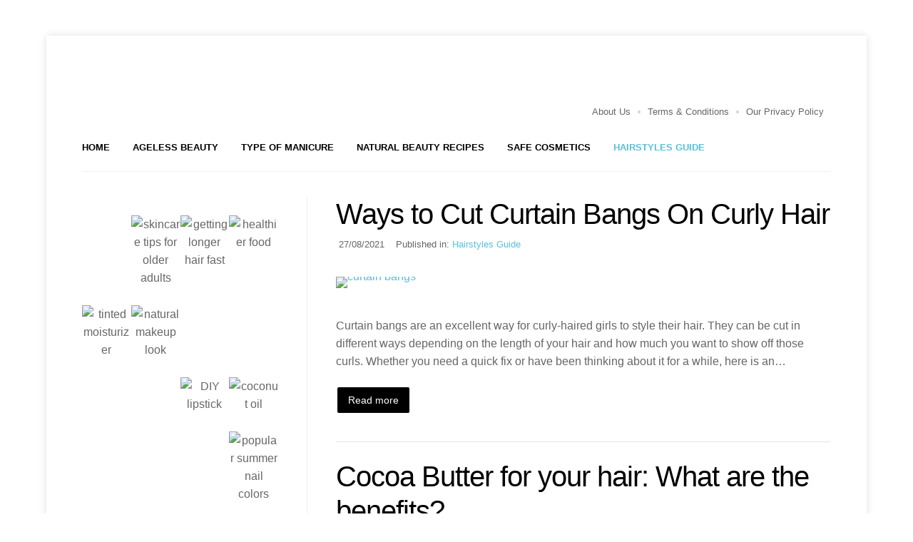

--- FILE ---
content_type: text/html; charset=UTF-8
request_url: https://veteransfornaturalrights.org/theme/hairstyles-guide/
body_size: 12996
content:
<!DOCTYPE html>
<html lang="en-US"
	prefix="og: https://ogp.me/ns#">
<head>
	
	<meta charset="UTF-8" />
<meta name="viewport" content="width=device-width, initial-scale=1, maximum-scale=1" />
	
	<link rel="profile" href="https://gmpg.org/xfn/11" />
	<link rel="shortcut icon" href="/favicon.ico" />
	<link rel="pingback" href="/xmlrpc.php" />
			<!--[if IE 9]>
	<link rel="stylesheet" href="/wp-content/themes/StoreBox/css/ie9.css" />
	<![endif]-->
	<!--[if lt IE 9]>
	<link rel="stylesheet" href="/wp-content/themes/StoreBox/css/ie8.css" />
	<![endif]-->
	
		
	<!--[if lt IE 9]>
<script src="/wp-content/themes/StoreBox/js/html5shiv.js"></script>
<script src="/wp-content/themes/StoreBox/js/respond.js"></script>
<![endif]-->
	
		  
	
<style type="text/css">
	.gk-page { max-width: 1150px; }
		#gk-mainbody-columns > aside { width: 30%;}
	#gk-mainbody-columns > section { width: 70%; }
		
	@media (min-width: 1031px) {
		#gk-mainmenu-collapse { height: auto!important; }
	}
</style>

	
		
			
	
		<script type="text/javascript">
		var thickboxL10n = {
			"next":"Next >",
			"prev":"< Prev",
			"image":"Image",
			"of":"of",
			"close":"Close",
			"noiframes":"This feature requires inline frames. You have iframes disabled or your browser does not support them.",
			"loadingAnimation":"/wp-includes/js/thickbox/loadingAnimation.gif",
			"closeImage":"/wp-includes/js/thickbox/tb-close.png"
		};
	</script>
	
		
		<!-- All in One SEO 4.1.1.1 -->
		<title>Hairstyles Guide • Veterans for Natural Rights</title>
		<link rel="canonical" href="/theme/hairstyles-guide" />
		<script type="application/ld+json" class="aioseo-schema">
			{"@context":"https:\/\/schema.org","@graph":[{"@type":"WebSite","@id":"\/#website","url":"\/","name":"Veterans for Natural Rights","description":"Beauty Product Digest","publisher":{"@id":"\/#organization"}},{"@type":"Organization","@id":"\/#organization","name":"Veterans for Natural Rights","url":"\/"},{"@type":"BreadcrumbList","@id":"\/theme\/hairstyles-guide\/#breadcrumblist","itemListElement":[{"@type":"ListItem","@id":"\/#listItem","position":"1","item":{"@id":"\/#item","name":"Home","description":"Beauty Product Digest","url":"\/"},"nextItem":"\/theme\/hairstyles-guide#listItem"},{"@type":"ListItem","@id":"\/theme\/hairstyles-guide#listItem","position":"2","item":{"@id":"\/theme\/hairstyles-guide#item","name":"Hairstyles Guide","url":"\/theme\/hairstyles-guide"},"previousItem":"\/#listItem"}]},{"@type":"CollectionPage","@id":"\/theme\/hairstyles-guide\/#collectionpage","url":"\/theme\/hairstyles-guide\/","name":"Hairstyles Guide \u2022 Veterans for Natural Rights","inLanguage":"en-US","isPartOf":{"@id":"\/#website"},"breadcrumb":{"@id":"\/theme\/hairstyles-guide\/#breadcrumblist"}}]}
		</script>
		<!-- All in One SEO -->

<link rel='dns-prefetch' href='//s.w.org' />
<link rel="alternate" type="application/rss+xml" title="Veterans for Natural Rights &raquo; Feed" href="/feed" />
<link rel="alternate" type="application/rss+xml" title="Veterans for Natural Rights &raquo; Comments Feed" href="/comments/feed" />
<link rel="alternate" type="application/rss+xml" title="Veterans for Natural Rights &raquo; Hairstyles Guide Category Feed" href="/theme/hairstyles-guide/feed" />
		<script type="text/javascript">
			window._wpemojiSettings = {"baseUrl":"https:\/\/s.w.org\/images\/core\/emoji\/13.1.0\/72x72\/","ext":".png","svgUrl":"https:\/\/s.w.org\/images\/core\/emoji\/13.1.0\/svg\/","svgExt":".svg","source":{"concatemoji":"\/wp-includes\/js\/wp-emoji-release.min.js?ver=5.8.1"}};
			!function(e,a,t){var n,r,o,i=a.createElement("canvas"),p=i.getContext&&i.getContext("2d");function s(e,t){var a=String.fromCharCode;p.clearRect(0,0,i.width,i.height),p.fillText(a.apply(this,e),0,0);e=i.toDataURL();return p.clearRect(0,0,i.width,i.height),p.fillText(a.apply(this,t),0,0),e===i.toDataURL()}function c(e){var t=a.createElement("script");t.src=e,t.defer=t.type="text/javascript",a.getElementsByTagName("head")[0].appendChild(t)}for(o=Array("flag","emoji"),t.supports={everything:!0,everythingExceptFlag:!0},r=0;r<o.length;r++)t.supports[o[r]]=function(e){if(!p||!p.fillText)return!1;switch(p.textBaseline="top",p.font="600 32px Arial",e){case"flag":return s([127987,65039,8205,9895,65039],[127987,65039,8203,9895,65039])?!1:!s([55356,56826,55356,56819],[55356,56826,8203,55356,56819])&&!s([55356,57332,56128,56423,56128,56418,56128,56421,56128,56430,56128,56423,56128,56447],[55356,57332,8203,56128,56423,8203,56128,56418,8203,56128,56421,8203,56128,56430,8203,56128,56423,8203,56128,56447]);case"emoji":return!s([10084,65039,8205,55357,56613],[10084,65039,8203,55357,56613])}return!1}(o[r]),t.supports.everything=t.supports.everything&&t.supports[o[r]],"flag"!==o[r]&&(t.supports.everythingExceptFlag=t.supports.everythingExceptFlag&&t.supports[o[r]]);t.supports.everythingExceptFlag=t.supports.everythingExceptFlag&&!t.supports.flag,t.DOMReady=!1,t.readyCallback=function(){t.DOMReady=!0},t.supports.everything||(n=function(){t.readyCallback()},a.addEventListener?(a.addEventListener("DOMContentLoaded",n,!1),e.addEventListener("load",n,!1)):(e.attachEvent("onload",n),a.attachEvent("onreadystatechange",function(){"complete"===a.readyState&&t.readyCallback()})),(n=t.source||{}).concatemoji?c(n.concatemoji):n.wpemoji&&n.twemoji&&(c(n.twemoji),c(n.wpemoji)))}(window,document,window._wpemojiSettings);
		</script>
		<style type="text/css">
img.wp-smiley,
img.emoji {
	display: inline !important;
	border: none !important;
	box-shadow: none !important;
	height: 1em !important;
	width: 1em !important;
	margin: 0 .07em !important;
	vertical-align: -0.1em !important;
	background: none !important;
	padding: 0 !important;
}
</style>
	<link rel='stylesheet' id='gavern-normalize-css'  href='/wp-content/themes/StoreBox/css/normalize.css?ver=5.8.1' type='text/css' media='all' />
<link rel='stylesheet' id='gavern-template-css'  href='/wp-content/themes/StoreBox/css/template.css?ver=5.8.1' type='text/css' media='all' />
<link rel='stylesheet' id='gavern-wp-css'  href='/wp-content/themes/StoreBox/css/wp.css?ver=5.8.1' type='text/css' media='all' />
<link rel='stylesheet' id='gavern-stuff-css'  href='/wp-content/themes/StoreBox/css/stuff.css?ver=5.8.1' type='text/css' media='all' />
<link rel='stylesheet' id='gavern-wpextensions-css'  href='/wp-content/themes/StoreBox/css/wp.extensions.css?ver=5.8.1' type='text/css' media='all' />
<link rel='stylesheet' id='gavern-extensions-css'  href='/wp-content/themes/StoreBox/css/extensions.css?ver=5.8.1' type='text/css' media='all' />
<link rel='stylesheet' id='gavern-woocommerce-css'  href='/wp-content/themes/StoreBox/css/woocommerce.css?ver=5.8.1' type='text/css' media='all' />
<link rel='stylesheet' id='gavern-shortcodes-typography-css'  href='/wp-content/themes/StoreBox/css/shortcodes.typography.css?ver=5.8.1' type='text/css' media='all' />
<link rel='stylesheet' id='gavern-shortcodes-elements-css'  href='/wp-content/themes/StoreBox/css/shortcodes.elements.css?ver=5.8.1' type='text/css' media='all' />
<link rel='stylesheet' id='gavern-shortcodes-template-css'  href='/wp-content/themes/StoreBox/css/shortcodes.template.css?ver=5.8.1' type='text/css' media='all' />
<link rel='stylesheet' id='gavern-desktop-small-css'  href='/wp-content/themes/StoreBox/css/desktop.small.css?ver=5.8.1' type='text/css' media='(max-width: 1230px)' />
<link rel='stylesheet' id='gavern-tablet-css'  href='/wp-content/themes/StoreBox/css/tablet.css?ver=5.8.1' type='text/css' media='(max-width: 1030px)' />
<link rel='stylesheet' id='gavern-tablet-small-css'  href='/wp-content/themes/StoreBox/css/tablet.small.css?ver=5.8.1' type='text/css' media='(max-width: 820px)' />
<link rel='stylesheet' id='gavern-mobile-css'  href='/wp-content/themes/StoreBox/css/mobile.css?ver=5.8.1' type='text/css' media='(max-width: 580px)' />
<link rel='stylesheet' id='gavern-style-css'  href='/wp-content/themes/StoreBox/css/style2.css?ver=5.8.1' type='text/css' media='all' />
<link rel='stylesheet' id='gavern-override-css'  href='/wp-content/themes/StoreBox/css/override.css?ver=5.8.1' type='text/css' media='all' />
<link rel='stylesheet' id='gavern-thickbox-css'  href='/wp-includes/js/thickbox/thickbox.css?ver=5.8.1' type='text/css' media='all' />
<link rel='stylesheet' id='wp-block-library-css'  href='/wp-includes/css/dist/block-library/style.min.css?ver=5.8.1' type='text/css' media='all' />
<link rel='stylesheet' id='theme.css-css'  href='/wp-content/plugins/popup-builder/public/css/theme.css?ver=3.84' type='text/css' media='all' />
<link rel='stylesheet' id='ResetFormStyle.css-css'  href='/wp-content/plugins/popup-builder/public/css/ResetFormStyle.css?ver=3.84' type='text/css' media='all' />
<link rel='stylesheet' id='SubscriptionForm.css-css'  href='/wp-content/plugins/popup-builder/public/css/SubscriptionForm.css?ver=3.84' type='text/css' media='all' />
<script type='text/javascript' src='/wp-includes/js/jquery/jquery.min.js?ver=3.6.0' id='jquery-core-js'></script>
<script type='text/javascript' src='/wp-includes/js/jquery/jquery-migrate.min.js?ver=3.3.2' id='jquery-migrate-js'></script>
<script type='text/javascript' id='Popup.js-js-extra'>
/* <![CDATA[ */
var sgpbPublicUrl = ["\/wp-content\/plugins\/popup-builder\/public\/"];
var SGPB_JS_LOCALIZATION = {"imageSupportAlertMessage":"Only image files supported","areYouSure":"Are you sure?","addButtonSpinner":"Add","audioSupportAlertMessage":"Only audio files supported (e.g.: mp3, wav, m4a, ogg)","publishPopupBeforeElementor":"Please, publish the popup before starting to use Elementor with it!","publishPopupBeforeDivi":"Please, publish the popup before starting to use Divi Builder with it!","closeButtonAltText":"Close"};
/* ]]> */
</script>
<script type='text/javascript' src='/wp-content/plugins/popup-builder/public/js/Popup.js?ver=3.84' id='Popup.js-js'></script>
<script type='text/javascript' src='/wp-content/plugins/popup-builder/public/js/PopupConfig.js?ver=3.84' id='PopupConfig.js-js'></script>
<script type='text/javascript' id='PopupBuilder.js-js-extra'>
/* <![CDATA[ */
var SGPB_POPUP_PARAMS = {"popupTypeAgeRestriction":"ageRestriction","defaultThemeImages":{"1":"\/wp-content\/plugins\/popup-builder\/public\/img\/theme_1\/close.png","2":"\/wp-content\/plugins\/popup-builder\/public\/img\/theme_2\/close.png","3":"\/wp-content\/plugins\/popup-builder\/public\/img\/theme_3\/close.png","5":"\/wp-content\/plugins\/popup-builder\/public\/img\/theme_5\/close.png","6":"\/wp-content\/plugins\/popup-builder\/public\/img\/theme_6\/close.png"},"homePageUrl":"\/","isPreview":"","convertedIdsReverse":[],"dontShowPopupExpireTime":"365","conditionalJsClasses":[],"disableAnalyticsGeneral":""};
var SGPB_JS_PACKAGES = {"packages":{"current":1,"free":1,"silver":2,"gold":3,"platinum":4},"extensions":{"geo-targeting":false,"advanced-closing":false}};
var SGPB_JS_PARAMS = {"ajaxUrl":"\/wp-admin\/admin-ajax.php","nonce":"2adddb592c"};
/* ]]> */
</script>
<script type='text/javascript' src='/wp-content/plugins/popup-builder/public/js/PopupBuilder.js?ver=3.84' id='PopupBuilder.js-js'></script>
<script type='text/javascript' src='/wp-content/plugins/popup-builder/public/js/Subscription.js?ver=3.84' id='Subscription.js-js'></script>
<script type='text/javascript' src='/wp-content/plugins/popup-builder/public/js/Validate.js?ver=3.84' id='Validate.js-js'></script>
<script type='text/javascript' src='/wp-content/themes/StoreBox/js/widgets/news_gallery.js?ver=5.8.1' id='gk-news-gallery-js'></script>
<script type='text/javascript' src='/wp-content/themes/StoreBox/js/widgets/news_blocks.js?ver=5.8.1' id='gk-news-blocks-js'></script>
<script type='text/javascript' src='/wp-content/themes/StoreBox/js/widgets/product_gallery.js?ver=5.8.1' id='gk-product-gallery-js'></script>
<link rel="https://api.w.org/" href="/wp-json/" /><link rel="alternate" type="application/json" href="/wp-json/wp/v2/categories/6" /><link rel="EditURI" type="application/rsd+xml" title="RSD" href="/xmlrpc.php?rsd" />
<link rel="wlwmanifest" type="application/wlwmanifest+xml" href="/wp-includes/wlwmanifest.xml" /> 
<link href="/?opensearch_description=1" title="Veterans for Natural Rights" rel="search" type="application/opensearchdescription+xml" /><link rel="shortcut icon" href="/wp-content/uploads/logo_9_IMG.jpg" type="image/x-icon" />
<style type="text/css">.recentcomments a{display:inline !important;padding:0 !important;margin:0 !important;}</style>	
	<style type="text/css">
</style>
	<script type="text/javascript">
           $GK_PAGE_URL = '';
           $GK_TMPL_URL = '/wp-content/themes/StoreBox';
           $GK_TMPL_NAME = 'storebox';
           $GK_MENU = [];
           $GK_MENU["mainmenu"] = [];
           $GK_MENU["mainmenu"]["animation"] = "width_height_opacity";
           $GK_MENU["mainmenu"]["animation_speed"] = "normal";
           $GK_MENU["topmenu"] = [];
           $GK_MENU["topmenu"]["animation"] = "none";
           $GK_MENU["topmenu"]["animation_speed"] = "normal";
           $GK_MENU["footermenu"] = [];
           $GK_MENU["footermenu"]["animation"] = "none";
           $GK_MENU["footermenu"]["animation_speed"] = "normal";
        </script>
	
		
	
		
	</head>
<body class="archive category category-hairstyles-guide category-6 gk-is-cart" data-mobile="true" data-tablet-width="1030">
	<div class="gk-page-wrapper gk-page">
		<header id="gk-head">
							<div id="main-menu-mobile" class="menu-{menu slug}-container"><select onchange="window.location.href=this.value;"><option value="#">Select a page</option><option value="/"> Home</option><option value="/theme/ageless-beauty"> Ageless Beauty</option><option value="/theme/type-of-manicure"> Type of Manicure</option><option value="/theme/natural-beauty-recipes"> Natural Beauty Recipes</option><option value="/theme/safe-cosmetics"> Safe Cosmetics</option><option value="/theme/hairstyles-guide" selected="selected"> Hairstyles Guide</option></select></div>						
						<h2>
				<a href="/" class="imageLogo"><img src="/wp-content/uploads/logo_1_IMG.png" alt="" width="" height="" /></a>
			</h2>
						
			<ul id="top-menu" class="menu gk_normal"><li id="menu-item-66" class="menu-item menu-item-type-post_type menu-item-object-page menu-item-66"><a href="/about-us">About Us</a></li>
<li id="menu-item-64" class="menu-item menu-item-type-post_type menu-item-object-page menu-item-64"><a href="/terms-conditions">Terms &#038; Conditions</a></li>
<li id="menu-item-65" class="menu-item menu-item-type-post_type menu-item-object-page menu-item-65"><a href="/our-privacy-policy">Our Privacy Policy</a></li>
</ul>			
			
						
							<ul id="main-menu" class="menu gk_normal"><li id="menu-item-8" class="menu-item menu-item-type-custom menu-item-object-custom menu-item-home menu-item-8"><a href="/">Home</a></li>
<li id="menu-item-101" class="menu-item menu-item-type-taxonomy menu-item-object-category menu-item-101"><a href="/theme/ageless-beauty">Ageless Beauty</a></li>
<li id="menu-item-105" class="menu-item menu-item-type-taxonomy menu-item-object-category menu-item-105"><a href="/theme/type-of-manicure">Type of Manicure</a></li>
<li id="menu-item-103" class="menu-item menu-item-type-taxonomy menu-item-object-category menu-item-103"><a href="/theme/natural-beauty-recipes">Natural Beauty Recipes</a></li>
<li id="menu-item-104" class="menu-item menu-item-type-taxonomy menu-item-object-category menu-item-104"><a href="/theme/safe-cosmetics">Safe Cosmetics</a></li>
<li id="menu-item-102" class="menu-item menu-item-type-taxonomy menu-item-object-category current-menu-item menu-item-102"><a href="/theme/hairstyles-guide">Hairstyles Guide</a></li>
</ul>					</header>
	
				
		
	<div class="gk-page-wrap">
			
		<div id="gk-mainbody-columns"  class="gk-column-left gk-content-top-border">			
			<section>
								
							
								
				<!-- Mainbody, breadcrumbs -->
				
<section id="gk-mainbody" class="category-page">
		
			
					
	<article id="post-131" class="post-131 post type-post status-publish format-standard has-post-thumbnail hentry category-hairstyles-guide">
		<header>
			
<h2>
		<a href="/hairstyles-guide/curtain-bangs-on-curly-hair" title="Permalink to Ways to Cut Curtain Bangs On Curly Hair" rel="bookmark">
			Ways to Cut Curtain Bangs On Curly Hair		</a>
		
	</h2>

						 			 	<ul>	 		
	 			 		
	 			 		<li>
	 			<time class="entry-date" datetime="2021-08-27T13:45:22+00:00">
	 				27/08/2021	 			</time>
	 		</li>
	 			 		
	 		 				 			 		
	 			 		<li class="category">
	 			Published in:	 			<a href="/theme/hairstyles-guide" rel="category tag">Hairstyles Guide</a>	 		</li>
	 			 		
	 			
	 			 	
	 				
	 				 			 		
	 		 		</ul>
 		 				
		</header>
		
		
		<figure class="featured-image">
		<a href="/hairstyles-guide/curtain-bangs-on-curly-hair">
			<img width="880" height="569" src="/wp-content/uploads/curtain_bangs_on_curly_hair_3_IMG.jpg" class="attachment-post-thumbnail size-post-thumbnail wp-post-image" alt="curtain bangs" loading="lazy" srcset="/wp-content/uploads/curtain_bangs_on_curly_hair_3_IMG.jpg 880w, /wp-content/uploads/curtain_bangs_on_curly_hair_3_IMG-300x194.jpg 300w, /wp-content/uploads/curtain_bangs_on_curly_hair_3_IMG-768x497.jpg 768w" sizes="(max-width: 880px) 100vw, 880px" />		</a>
		
			</figure>
			
				<section class="summary">
			<p>Curtain bangs are an excellent way for curly-haired girls to style their hair. They can be cut in different ways depending on the length of your hair and how much you want to show off those curls. Whether you need a quick fix or have been thinking about it for a while, here is an&hellip;</p>
			
			<a href="/hairstyles-guide/curtain-bangs-on-curly-hair" class="btn">Read more</a>
		</section>
				
		

	</article>					
	<article id="post-74" class="post-74 post type-post status-publish format-standard has-post-thumbnail hentry category-hairstyles-guide category-natural-beauty-recipes">
		<header>
			
<h2>
		<a href="/natural-beauty-recipes/cocoa-butter-for-your-hair" title="Permalink to Cocoa Butter for your hair: What are the benefits?" rel="bookmark">
			Cocoa Butter for your hair: What are the benefits?		</a>
		
	</h2>

						 			 	<ul>	 		
	 			 		
	 			 		<li>
	 			<time class="entry-date" datetime="2021-04-17T11:56:01+00:00">
	 				17/04/2021	 			</time>
	 		</li>
	 			 		
	 		 				 			 		
	 			 		<li class="category">
	 			Published in:	 			<a href="/theme/hairstyles-guide" rel="category tag">Hairstyles Guide</a>, <a href="/theme/natural-beauty-recipes" rel="category tag">Natural Beauty Recipes</a>	 		</li>
	 			 		
	 			
	 			 	
	 				
	 				 			 		
	 		 		</ul>
 		 				
		</header>
		
		
		<figure class="featured-image">
		<a href="/natural-beauty-recipes/cocoa-butter-for-your-hair">
			<img width="908" height="447" src="/wp-content/uploads/raw_cocoa_butter_1_IMG.jpg" class="attachment-post-thumbnail size-post-thumbnail wp-post-image" alt="cocoa butter" loading="lazy" srcset="/wp-content/uploads/raw_cocoa_butter_1_IMG.jpg 908w, /wp-content/uploads/raw_cocoa_butter_1_IMG-300x148.jpg 300w, /wp-content/uploads/raw_cocoa_butter_1_IMG-768x378.jpg 768w" sizes="(max-width: 908px) 100vw, 908px" />		</a>
		
			</figure>
			
				<section class="summary">
			<p>Natural care on your hair and skin has been promoted a lot lately, and people are into DIY ways about it too. The role of natural ingredients and their essence in beauty care products and cosmetics increased that at least your cupboard will have cocoa butter in it. Cocoa butter has been trusted a lot&hellip;</p>
			
			<a href="/natural-beauty-recipes/cocoa-butter-for-your-hair" class="btn">Read more</a>
		</section>
				
		

	</article>					
	<article id="post-79" class="post-79 post type-post status-publish format-standard has-post-thumbnail hentry category-ageless-beauty category-hairstyles-guide">
		<header>
			
<h2>
		<a href="/ageless-beauty/hairstyles-for-older-women" title="Permalink to Trendy hairstyles for older women with long hair" rel="bookmark">
			Trendy hairstyles for older women with long hair		</a>
		
	</h2>

						 			 	<ul>	 		
	 			 		
	 			 		<li>
	 			<time class="entry-date" datetime="2020-11-22T11:56:06+00:00">
	 				22/11/2020	 			</time>
	 		</li>
	 			 		
	 		 				 			 		
	 			 		<li class="category">
	 			Published in:	 			<a href="/theme/ageless-beauty" rel="category tag">Ageless Beauty</a>, <a href="/theme/hairstyles-guide" rel="category tag">Hairstyles Guide</a>	 		</li>
	 			 		
	 			
	 			 	
	 				
	 				 			 		
	 		 		</ul>
 		 				
		</header>
		
		
		<figure class="featured-image">
		<a href="/ageless-beauty/hairstyles-for-older-women">
			<img width="965" height="437" src="/wp-content/uploads/youthful_haircuts_3_IMG.jpg" class="attachment-post-thumbnail size-post-thumbnail wp-post-image" alt="loose hair" loading="lazy" srcset="/wp-content/uploads/youthful_haircuts_3_IMG.jpg 965w, /wp-content/uploads/youthful_haircuts_3_IMG-300x136.jpg 300w, /wp-content/uploads/youthful_haircuts_3_IMG-768x348.jpg 768w" sizes="(max-width: 965px) 100vw, 965px" />		</a>
		
			</figure>
			
				<section class="summary">
			<p>Trying new hairstyles that are colorful and chic is what all the younger generation does for fashion. But when you get older, people try to stick with mature hairstyles that could match their age and maturity. Older people’s hair is different than a youngsters hair as their hair would be the stage of turning grey,&hellip;</p>
			
			<a href="/ageless-beauty/hairstyles-for-older-women" class="btn">Read more</a>
		</section>
				
		

	</article>					
	<article id="post-80" class="post-80 post type-post status-publish format-standard has-post-thumbnail hentry category-hairstyles-guide category-natural-beauty-recipes">
		<header>
			
<h2>
		<a href="/natural-beauty-recipes/increase-the-length-of-your-hair" title="Permalink to How to increase the length of your hair Naturally?" rel="bookmark">
			How to increase the length of your hair Naturally?		</a>
		
	</h2>

						 			 	<ul>	 		
	 			 		
	 			 		<li>
	 			<time class="entry-date" datetime="2020-10-23T11:56:07+00:00">
	 				23/10/2020	 			</time>
	 		</li>
	 			 		
	 		 				 			 		
	 			 		<li class="category">
	 			Published in:	 			<a href="/theme/hairstyles-guide" rel="category tag">Hairstyles Guide</a>, <a href="/theme/natural-beauty-recipes" rel="category tag">Natural Beauty Recipes</a>	 		</li>
	 			 		
	 			
	 			 	
	 				
	 				 			 		
	 		 		</ul>
 		 				
		</header>
		
		
		<figure class="featured-image">
		<a href="/natural-beauty-recipes/increase-the-length-of-your-hair">
			<img width="866" height="500" src="/wp-content/uploads/increase_the_length_of_hair_2_IMG.jpg" class="attachment-post-thumbnail size-post-thumbnail wp-post-image" alt="" loading="lazy" srcset="/wp-content/uploads/increase_the_length_of_hair_2_IMG.jpg 866w, /wp-content/uploads/increase_the_length_of_hair_2_IMG-300x173.jpg 300w, /wp-content/uploads/increase_the_length_of_hair_2_IMG-768x443.jpg 768w" sizes="(max-width: 866px) 100vw, 866px" />		</a>
		
			</figure>
			
				<section class="summary">
			<p>There isn’t a single girl who hasn’t dreamed of a hair-like Rapunzel since their childhood. Who wouldn’t love a hair that goes down past their hips like a black waterfall flowing? But these days, that is not an easy task to handle hair their shoulder-length because of the change in lifestyle and lack of hair&hellip;</p>
			
			<a href="/natural-beauty-recipes/increase-the-length-of-your-hair" class="btn">Read more</a>
		</section>
				
		

	</article>					
	<article id="post-81" class="post-81 post type-post status-publish format-standard has-post-thumbnail hentry category-hairstyles-guide">
		<header>
			
<h2>
		<a href="/hairstyles-guide/bangs-fitted-for-face-shape" title="Permalink to What type of bangs is best fitted for your face shape?" rel="bookmark">
			What type of bangs is best fitted for your face shape?		</a>
		
	</h2>

						 			 	<ul>	 		
	 			 		
	 			 		<li>
	 			<time class="entry-date" datetime="2020-09-25T11:56:08+00:00">
	 				25/09/2020	 			</time>
	 		</li>
	 			 		
	 		 				 			 		
	 			 		<li class="category">
	 			Published in:	 			<a href="/theme/hairstyles-guide" rel="category tag">Hairstyles Guide</a>	 		</li>
	 			 		
	 			
	 			 	
	 				
	 				 			 		
	 		 		</ul>
 		 				
		</header>
		
		
		<figure class="featured-image">
		<a href="/hairstyles-guide/bangs-fitted-for-face-shape">
			<img width="870" height="525" src="/wp-content/uploads/types_of_bangs_3_IMG.jpg" class="attachment-post-thumbnail size-post-thumbnail wp-post-image" alt="" loading="lazy" srcset="/wp-content/uploads/types_of_bangs_3_IMG.jpg 870w, /wp-content/uploads/types_of_bangs_3_IMG-300x181.jpg 300w, /wp-content/uploads/types_of_bangs_3_IMG-768x463.jpg 768w" sizes="(max-width: 870px) 100vw, 870px" />		</a>
		
			</figure>
			
				<section class="summary">
			<p>Planning for a change in your hairstyle that brings out your unique charm with cuteness, then bangs are a perfect choice. Long or short, your hair might be bangs that suit them all, but you must know to choose the right bangs for your face shape as not all faces are the one. While wanting&hellip;</p>
			
			<a href="/hairstyles-guide/bangs-fitted-for-face-shape" class="btn">Read more</a>
		</section>
				
		

	</article>					
	<article id="post-82" class="post-82 post type-post status-publish format-standard has-post-thumbnail hentry category-hairstyles-guide category-safe-cosmetics">
		<header>
			
<h2>
		<a href="/hairstyles-guide/making-natural-lipstick-at-home" title="Permalink to DIY recipe for making natural lipstick at home" rel="bookmark">
			DIY recipe for making natural lipstick at home		</a>
		
	</h2>

						 			 	<ul>	 		
	 			 		
	 			 		<li>
	 			<time class="entry-date" datetime="2020-08-27T11:56:09+00:00">
	 				27/08/2020	 			</time>
	 		</li>
	 			 		
	 		 				 			 		
	 			 		<li class="category">
	 			Published in:	 			<a href="/theme/hairstyles-guide" rel="category tag">Hairstyles Guide</a>, <a href="/theme/safe-cosmetics" rel="category tag">Safe Cosmetics</a>	 		</li>
	 			 		
	 			
	 			 	
	 				
	 				 			 		
	 		 		</ul>
 		 				
		</header>
		
		
		<figure class="featured-image">
		<a href="/hairstyles-guide/making-natural-lipstick-at-home">
			<img width="988" height="574" src="/wp-content/uploads/recipes_for_lipstick_2_IMG.jpg" class="attachment-post-thumbnail size-post-thumbnail wp-post-image" alt="" loading="lazy" srcset="/wp-content/uploads/recipes_for_lipstick_2_IMG.jpg 988w, /wp-content/uploads/recipes_for_lipstick_2_IMG-300x174.jpg 300w, /wp-content/uploads/recipes_for_lipstick_2_IMG-768x446.jpg 768w" sizes="(max-width: 988px) 100vw, 988px" />		</a>
		
			</figure>
			
				<section class="summary">
			<p>Moving towards natural sources and products when it comes to beauty care has been increased a lot lately. Especially people these days often their own DIY beauty products at home naturally, which is good for your skin health. For example, lipstick has a prominent role in daily makeup that no one misses it even in&hellip;</p>
			
			<a href="/hairstyles-guide/making-natural-lipstick-at-home" class="btn">Read more</a>
		</section>
				
		

	</article>			
				
			
	</section>

		
								
				<!--[if IE 8]>
				<div class="ie8clear"></div>
				<![endif]-->
			</section><!-- end of the mainbody section -->
		
									<aside id="gk-sidebar">
				<div id="media_gallery-2" class="box  widget_media_gallery">
		<style type="text/css">
			#gallery-1 {
				margin: auto;
			}
			#gallery-1 .gallery-item {
				float: left;
				margin-top: 10px;
				text-align: center;
				width: 25%;
			}
			#gallery-1 img {
				border: 2px solid #cfcfcf;
			}
			#gallery-1 .gallery-caption {
				margin-left: 0;
			}
			/* see gallery_shortcode() in wp-includes/media.php */
		</style>
		<div id='gallery-1' class='gallery galleryid-82 gallery-columns-4 gallery-size-thumbnail'><dl class='gallery-item'>
			<dt class='gallery-icon landscape'>
				<img width="150" height="150" src="/wp-content/uploads/eyelash_growth_serum_3_IMG-150x150.jpg" class="attachment-thumbnail size-thumbnail" alt="" loading="lazy" />
			</dt></dl><dl class='gallery-item'>
			<dt class='gallery-icon landscape'>
				<img width="150" height="150" src="/wp-content/uploads/elderly_skin_care_3_IMG-150x150.jpg" class="attachment-thumbnail size-thumbnail" alt="skincare tips for older adults" loading="lazy" />
			</dt></dl><dl class='gallery-item'>
			<dt class='gallery-icon landscape'>
				<img width="150" height="150" src="/wp-content/uploads/increase_the_length_of_hair_1_IMG-150x150.jpg" class="attachment-thumbnail size-thumbnail" alt="getting longer hair fast" loading="lazy" srcset="/wp-content/uploads/increase_the_length_of_hair_1_IMG-150x150.jpg 150w, /wp-content/uploads/increase_the_length_of_hair_1_IMG-300x300.jpg 300w, /wp-content/uploads/increase_the_length_of_hair_1_IMG.jpg 336w" sizes="(max-width: 150px) 100vw, 150px" />
			</dt></dl><dl class='gallery-item'>
			<dt class='gallery-icon landscape'>
				<img width="150" height="150" src="/wp-content/uploads/bone_building_foods_2_IMG-150x150.jpg" class="attachment-thumbnail size-thumbnail" alt="healthier food" loading="lazy" />
			</dt></dl><br style="clear: both" /><dl class='gallery-item'>
			<dt class='gallery-icon landscape'>
				<img width="150" height="150" src="/wp-content/uploads/foundation_and_tinted_moisturizer_3_IMG-150x150.jpg" class="attachment-thumbnail size-thumbnail" alt="tinted moisturizer" loading="lazy" />
			</dt></dl><dl class='gallery-item'>
			<dt class='gallery-icon landscape'>
				<img width="150" height="150" src="/wp-content/uploads/foundation_and_tinted_moisturizer_2_IMG-150x150.jpg" class="attachment-thumbnail size-thumbnail" alt="natural makeup look" loading="lazy" />
			</dt></dl><dl class='gallery-item'>
			<dt class='gallery-icon landscape'>
				<img width="150" height="150" src="/wp-content/uploads/increase_the_length_of_hair_3_IMG-150x150.jpg" class="attachment-thumbnail size-thumbnail" alt="" loading="lazy" />
			</dt></dl><dl class='gallery-item'>
			<dt class='gallery-icon landscape'>
				<img width="150" height="150" src="/wp-content/uploads/summer_nail_colors_1_IMG-150x150.jpg" class="attachment-thumbnail size-thumbnail" alt="" loading="lazy" />
			</dt></dl><br style="clear: both" /><dl class='gallery-item'>
			<dt class='gallery-icon landscape'>
				<img width="150" height="150" src="/wp-content/uploads/recipes_for_lipstick_2_IMG-150x150.jpg" class="attachment-thumbnail size-thumbnail" alt="" loading="lazy" />
			</dt></dl><dl class='gallery-item'>
			<dt class='gallery-icon landscape'>
				<img width="150" height="150" src="/wp-content/uploads/foundation_and_tinted_moisturizer_1_IMG-150x150.jpg" class="attachment-thumbnail size-thumbnail" alt="" loading="lazy" />
			</dt></dl><dl class='gallery-item'>
			<dt class='gallery-icon landscape'>
				<img width="150" height="150" src="/wp-content/uploads/recipes_for_lipstick_3_IMG-150x150.jpg" class="attachment-thumbnail size-thumbnail" alt="DIY lipstick" loading="lazy" />
			</dt></dl><dl class='gallery-item'>
			<dt class='gallery-icon landscape'>
				<img width="150" height="150" src="/wp-content/uploads/raw_cocoa_butter_2_IMG-150x150.jpg" class="attachment-thumbnail size-thumbnail" alt="coconut oil" loading="lazy" />
			</dt></dl><br style="clear: both" /><dl class='gallery-item'>
			<dt class='gallery-icon landscape'>
				<img width="150" height="150" src="/wp-content/uploads/caring_for_acrylic_nails_2_IMG-150x150.jpg" class="attachment-thumbnail size-thumbnail" alt="" loading="lazy" />
			</dt></dl><dl class='gallery-item'>
			<dt class='gallery-icon landscape'>
				<img width="150" height="150" src="/wp-content/uploads/youthful_haircuts_1_IMG-150x150.jpg" class="attachment-thumbnail size-thumbnail" alt="" loading="lazy" srcset="/wp-content/uploads/youthful_haircuts_1_IMG-150x150.jpg 150w, /wp-content/uploads/youthful_haircuts_1_IMG-300x297.jpg 300w, /wp-content/uploads/youthful_haircuts_1_IMG.jpg 325w" sizes="(max-width: 150px) 100vw, 150px" />
			</dt></dl><dl class='gallery-item'>
			<dt class='gallery-icon landscape'>
				<img width="150" height="150" src="/wp-content/uploads/caring_for_acrylic_nails_3_IMG-150x150.jpeg" class="attachment-thumbnail size-thumbnail" alt="" loading="lazy" />
			</dt></dl><dl class='gallery-item'>
			<dt class='gallery-icon landscape'>
				<img width="150" height="150" src="/wp-content/uploads/summer_nail_colors_3_IMG-150x150.jpg" class="attachment-thumbnail size-thumbnail" alt="popular summer nail colors" loading="lazy" />
			</dt></dl><br style="clear: both" /><dl class='gallery-item'>
			<dt class='gallery-icon landscape'>
				<img width="150" height="150" src="/wp-content/uploads/concealer_shade_3_IMG-150x150.jpeg" class="attachment-thumbnail size-thumbnail" alt="" loading="lazy" srcset="/wp-content/uploads/concealer_shade_3_IMG-150x150.jpeg 150w, /wp-content/uploads/concealer_shade_3_IMG-300x300.jpeg 300w, /wp-content/uploads/concealer_shade_3_IMG.jpeg 322w" sizes="(max-width: 150px) 100vw, 150px" />
			</dt></dl><dl class='gallery-item'>
			<dt class='gallery-icon landscape'>
				<img width="150" height="150" src="/wp-content/uploads/silicone_free_skin_care_3_IMG-150x150.jpg" class="attachment-thumbnail size-thumbnail" alt="cosmetics" loading="lazy" />
			</dt></dl><dl class='gallery-item'>
			<dt class='gallery-icon landscape'>
				<img width="150" height="150" src="/wp-content/uploads/raw_cocoa_butter_3_IMG-150x150.jpg" class="attachment-thumbnail size-thumbnail" alt="" loading="lazy" />
			</dt></dl><dl class='gallery-item'>
			<dt class='gallery-icon landscape'>
				<img width="150" height="150" src="/wp-content/uploads/youthful_haircuts_2_IMG-150x150.jpg" class="attachment-thumbnail size-thumbnail" alt="youngsters hair" loading="lazy" />
			</dt></dl><br style="clear: both" /><dl class='gallery-item'>
			<dt class='gallery-icon landscape'>
				<img width="150" height="150" src="/wp-content/uploads/summer_nail_colors_2_IMG-150x150.jpg" class="attachment-thumbnail size-thumbnail" alt="manicure" loading="lazy" />
			</dt></dl><dl class='gallery-item'>
			<dt class='gallery-icon landscape'>
				<img width="150" height="150" src="/wp-content/uploads/elderly_skin_care_1_IMG-150x150.jpg" class="attachment-thumbnail size-thumbnail" alt="" loading="lazy" />
			</dt></dl><dl class='gallery-item'>
			<dt class='gallery-icon landscape'>
				<img width="150" height="150" src="/wp-content/uploads/youthful_haircuts_3_IMG-150x150.jpg" class="attachment-thumbnail size-thumbnail" alt="loose hair" loading="lazy" />
			</dt></dl><dl class='gallery-item'>
			<dt class='gallery-icon landscape'>
				<img width="150" height="150" src="/wp-content/uploads/elderly_skin_care_2_IMG-150x150.jpg" class="attachment-thumbnail size-thumbnail" alt="elderly skincare" loading="lazy" />
			</dt></dl><br style="clear: both" /><dl class='gallery-item'>
			<dt class='gallery-icon landscape'>
				<img width="150" height="150" src="/wp-content/uploads/types_of_bangs_2_IMG-150x150.jpg" class="attachment-thumbnail size-thumbnail" alt="face shape" loading="lazy" />
			</dt></dl><dl class='gallery-item'>
			<dt class='gallery-icon landscape'>
				<img width="150" height="150" src="/wp-content/uploads/silicone_free_skin_care_1_IMG-150x150.jpg" class="attachment-thumbnail size-thumbnail" alt="beauty products" loading="lazy" />
			</dt></dl><dl class='gallery-item'>
			<dt class='gallery-icon landscape'>
				<img width="150" height="150" src="/wp-content/uploads/increase_the_length_of_hair_2_IMG-150x150.jpg" class="attachment-thumbnail size-thumbnail" alt="" loading="lazy" />
			</dt></dl><dl class='gallery-item'>
			<dt class='gallery-icon landscape'>
				<img width="150" height="150" src="/wp-content/uploads/symbols_on_beauty_products_3_IMG-150x150.jpg" class="attachment-thumbnail size-thumbnail" alt="cosmetic labels" loading="lazy" />
			</dt></dl><br style="clear: both" />
		</div>
</div>				
				<!--[if IE 8]>
				<div class="ie8clear"></div>
				<![endif]-->
			</aside>
									
			<!--[if IE 8]>
			<div class="ie8clear"></div>
			<![endif]-->
		</div><!-- end of the #gk-mainbody-columns -->
	</div><!-- end of the .gk-page-wrap section -->	
	
		<div id="gk-bottom1">
		<div class="widget-area">
			
		<div id="recent-posts-3" class="box  widget_recent_entries col6 nth1 last2">
		<h3 class="box-title">Recent Posts</h3>
		<ul>
											<li>
					<a href="/hairstyles-guide/curtain-bangs-on-curly-hair">Ways to Cut Curtain Bangs On Curly Hair</a>
									</li>
											<li>
					<a href="/type-of-manicure/trending-nail-colors-to-summer">Four trending nail colors to rule the summer fashion</a>
									</li>
											<li>
					<a href="/safe-cosmetics/avoid-silicon-added-cosmetics">Why you need to avoid silicon added cosmetics for your skin?</a>
									</li>
					</ul>

		</div><div id="text-2" class="box  widget_text col6 nth2 last2">			<div class="textwidget"><p><img loading="lazy" class="alignleft size-full wp-image-59" src="/wp-content/uploads/logo_2_IMG.png" alt="" width="108" height="82" />We deeply believe Veterans for Natural Rights has the opportunity to create a place of unity, empowering people to be kind to themselves and others, and to be &#8220;authentically themselves&#8221;</p>
</div>
		</div>			
			<!--[if IE 8]>
			<div class="ie8clear"></div>
			<![endif]-->
		</div>
	</div>
		
	
		<footer id="gk-footer">			
			<ul id="footer-menu" class="menu gk_normal"><li class="menu-item menu-item-type-post_type menu-item-object-page menu-item-66"><a href="/about-us">About Us</a></li>
<li class="menu-item menu-item-type-post_type menu-item-object-page menu-item-64"><a href="/terms-conditions">Terms &#038; Conditions</a></li>
<li class="menu-item menu-item-type-post_type menu-item-object-page menu-item-65"><a href="/our-privacy-policy">Our Privacy Policy</a></li>
</ul>			
			<div class="gk-copyrights">
				COPYRIGHT <script>document.write(new Date().getFullYear())</script> VETERANS FOR NATURAL RIGHTS. ALL RIGHTS RESERVED.			</div>
		</footer>
		
		<!--[if IE 8]>
		<div class="ie8clear"></div>
		<![endif]-->
	</div><!-- end of the .gk-page-wrapper div -->	
	
	<div class="gk-page">
				
			</div>
	
	


		
		
		
	<div class="sgpb-main-popup-data-container-58" style="position:fixed;opacity: 0;filter: opacity(0%);transform: scale(0);">
							<div class="sg-popup-builder-content" id="sg-popup-content-wrapper-58" data-id="58" data-events="[{&quot;param&quot;:&quot;load&quot;,&quot;value&quot;:&quot;14&quot;,&quot;hiddenOption&quot;:[]}]" data-options="[base64]">
								<div class="sgpb-popup-builder-content-58 sgpb-popup-builder-content-html"><p style="text-align: center;"><img class="alignnone size-full wp-image-59" src="/wp-content/uploads/logo_2_IMG.png" alt="" width="108" height="82" /></p>
<p style="text-align: center;">Sign up to stay connected</p>
<div class="sgpb-subs-form-58 sgpb-subscription-form">		<div class="subs-form-messages sgpb-alert sgpb-alert-success sg-hide-element">
			<p>You have successfully subscribed to the newsletter</p>
		</div>
		<div class="subs-form-messages sgpb-alert sgpb-alert-danger sg-hide-element">
			<p>There was an error while trying to send your request. Please try again.</p>
		</div>
		<form class="sgpb-form" id="sgpb-form" method="post"><div class="sgpb-form-wrapper">			<div class="sgpb-inputs-wrapper js-email-wrapper js-sgpb-form-field-email-wrapper">
				<input type = "email" data-required = "1" name = "sgpb-subs-email" placeholder = "Email *" class = "js-subs-text-inputs js-subs-email-input" data-error-message-class = "sgpb-subs-email-error-message"  style="width:300px; height:40px; border-width:2px; border-color:#CCCCCC; background-color:56bfdc; color:#000000; autocomplete:off; "><div class='sgpb-subs-email-error-message'></div>			</div>
						<div class="sgpb-inputs-wrapper js-first-name-wrapper js-sgpb-form-field-first-name-wrapper">
				<input type = "text" data-required = "" name = "sgpb-subs-first-name" placeholder = "Name" class = "js-subs-text-inputs js-subs-first-name-input" data-error-message-class = "sgpb-subs-first-name-error-message"  style="width:300px; height:40px; border-width:2px; border-color:#CCCCCC; background-color:56bfdc; color:#000000; autocomplete:off; "><div class='sgpb-subs-first-name-error-message'></div>			</div>
						<div class="sgpb-inputs-wrapper js-last-name-wrapper js-sgpb-form-field-last-name-wrapper sg-js-hide">
				<input type = "text" data-required = "" name = "sgpb-subs-last-name" placeholder = "" class = "js-subs-text-inputs js-subs-last-name-input" data-error-message-class = "sgpb-subs-last-name-error-message"  style="width:300px; height:40px; border-width:2px; border-color:#CCCCCC; background-color:56bfdc; color:#000000; autocomplete:off; "><div class='sgpb-subs-last-name-error-message'></div>			</div>
						<div class="sgpb-inputs-wrapper js-gdpr-wrapper js-sgpb-form-field-gdpr-wrapper sg-js-hide">
				<div class="sgpb-gdpr-label-wrapper" style="color:; width:300px; "><input type = "checkbox" data-required = "" name = "sgpb-subs-gdpr" class = "js-subs-gdpr-inputs js-subs-gdpr-label" id = "sgpb-gdpr-field-label" data-error-message-class = "sgpb-gdpr-error-message" ><label class="js-login-remember-me-label-edit" for="sgpb-gdpr-field-label">Accept Terms</label><div class="sgpb-gdpr-error-message"></div></div><div class="sgpb-alert-info sgpb-alert sgpb-gdpr-info js-subs-text-checkbox sgpb-gdpr-text-js" style="color:; width:300px; ">Veterans for Natural Rights will use the information you provide on this form to be in touch with you and to provide updates and marketing.</div>			</div>
						<div class="sgpb-inputs-wrapper js-hidden-checker-wrapper js-sgpb-form-field-hidden-checker-wrapper sg-js-hide">
				<input type = "hidden" data-required = "" name = "sgpb-subs-hidden-checker" value = "" class = "js-subs-text-inputs js-subs-last-name-input"  style="position:absolute; left:-5000px; padding:0; "><div class='sgpb-subs-hidden-checker-error-message'></div>			</div>
						<div class="sgpb-inputs-wrapper js-submit-wrapper js-sgpb-form-field-submit-wrapper">
				<input type = "submit" name = "sgpb-subs-submit" value = "Subscribe" data-title = "Subscribe" data-progress-title = "Please wait..." class = "js-subs-submit-btn"  style="width:300px; height:40px; background-color:56bfdc !important; color:#FFFFFF; border-radius:4px !important; border-width:0px !important; border-color:56bfdc !important; text-transform:none !important; border-style:solid; "><div class='sgpb-subs-submit-error-message'></div>			</div>
			</div></form></div><script type="text/javascript">var sgpbSubsValidateObj58 = { rules: { "sgpb-subs-email": {required: true, email: true}},messages: { "sgpb-subs-email": {
					"required": "This field is required.",
					"email": "Please enter a valid email address."
				}}};</script>			<style type="text/css">
				.sgpb-subs-form-58 {background-color: rgba(86,191,220,0.94);padding: 2px}
				.sgpb-subs-form-58 .js-subs-text-inputs::-webkit-input-placeholder {color: #CCCCCC;font-weight: lighter;}
				.sgpb-subs-form-58 .js-subs-text-inputs::-moz-placeholder {color:#CCCCCC;font-weight: lighter;}
				.sgpb-subs-form-58 .js-subs-text-inputs:-ms-input-placeholder {color:#CCCCCC;font-weight: lighter;} /* ie */
				.sgpb-subs-form-58 .js-subs-text-inputs:-moz-placeholder {color:#CCCCCC;font-weight: lighter;}
			</style>
		</div>
							</div>
						  </div><script type='text/javascript' src='/wp-content/themes/StoreBox/js/gk.scripts.js?ver=5.8.1' id='gavern-scripts-js'></script>
<script type='text/javascript' src='/wp-content/themes/StoreBox/js/shortcodes.typography.js?ver=5.8.1' id='gavern-shortcodes-typography-js'></script>
<script type='text/javascript' src='/wp-content/themes/StoreBox/js/shortcodes.elements.js?ver=5.8.1' id='gavern-shortcodes-elements-js'></script>
<script type='text/javascript' src='/wp-content/themes/StoreBox/js/shortcodes.template.js?ver=5.8.1' id='gavern-shortcodes-template-js'></script>
<script type='text/javascript' src='/wp-includes/js/thickbox/thickbox.js?ver=5.8.1' id='gavern-thickbox-js'></script>
<script type='text/javascript' src='/wp-content/themes/StoreBox/js/widgets/nsp.js?ver=5.8.1' id='gk-nsp-js'></script>
<script type='text/javascript' src='/wp-content/themes/StoreBox/js/widgets/tabs.js?ver=5.8.1' id='gk-tabs-js'></script>
<script type='text/javascript' src='/wp-includes/js/wp-embed.min.js?ver=5.8.1' id='wp-embed-js'></script>
<script type='text/javascript' src='/wp-content/themes/StoreBox/js/gk.menu.js?ver=5.8.1' id='gavern-menu-js'></script>
	
	<script defer src="https://static.cloudflareinsights.com/beacon.min.js/vcd15cbe7772f49c399c6a5babf22c1241717689176015" integrity="sha512-ZpsOmlRQV6y907TI0dKBHq9Md29nnaEIPlkf84rnaERnq6zvWvPUqr2ft8M1aS28oN72PdrCzSjY4U6VaAw1EQ==" data-cf-beacon='{"version":"2024.11.0","token":"ee37bddc75f64828a2770bd6512be09d","r":1,"server_timing":{"name":{"cfCacheStatus":true,"cfEdge":true,"cfExtPri":true,"cfL4":true,"cfOrigin":true,"cfSpeedBrain":true},"location_startswith":null}}' crossorigin="anonymous"></script>
</body>
</html>


--- FILE ---
content_type: text/css
request_url: https://veteransfornaturalrights.org/wp-content/themes/StoreBox/css/template.css?ver=5.8.1
body_size: 3798
content:
/**
 *
 * -------------------------------------------
 * Basic template CSS file
 * -------------------------------------------
 *
 **/
 
/*
 *
 * 1. Global elements
 *
 *
------------------------------------ */
 
/* 1.1. Base document elements
==================================== */

* {
	outline: none!important;
}

html {
	background: #fff url('/wp-content/themes/StoreBox/images/bg.png') repeat 0 0;
	-webkit-font-smoothing: antialiased;
	min-height: 100%;
}

body { 
	background: transparent url('/wp-content/themes/StoreBox/images/bg_desktop.jpg') no-repeat center top;
	color: #666;
	font-size: 16px;
	font-weight: 300;
	line-height: 1.6;
	margin: 0;
	min-height: 100%;
	padding: 50px 0 100px 0;
	-ms-word-wrap: break-word;
		word-wrap: break-word;
}

body[data-mobile="true"] #main-menu-mobile select {
    font-size: 50px;
}

/* 1.2. Base typography elements
==================================== */

a,
#gk-mainbody a:active,
#gk-mainbody a:focus,
#gk-mainbody a:hover,
#gk-mainbody h1 a,
#gk-mainbody h2 a {
	color: #000;
	-webkit-transition: color 0.2s linear;
	   -moz-transition: color 0.2s linear;
	     -o-transition: color 0.2s linear;
	        transition: color 0.2s linear;
	text-decoration: none;
}

a:hover,
a:active,
a:focus,
#gk-mainbody a,
#gk-mainbody h1 a:active,
#gk-mainbody h1 a:focus,
#gk-mainbody h1 a:hover,
#gk-mainbody h2 a:active,
#gk-mainbody h2 a:focus,
#gk-mainbody h2 a:hover,
#gk-sidebar .box a:hover {
	color: #ff7e57;
}

h1,
h2,
h3,
h4,
h5,
h6 {
	color: #000;
	font-weight: 400;
	letter-spacing: -1px;	
	line-height: 1.2;
	margin: 0;
	padding: 0;
}

h1 {
	font-size: 48px;
}

h2,
.page-title {
	font-size: 42px;
}

h3 {
	font-size: 30px;
}

h4 {
	font-size: 22px;
}

h5 {
	font-size: 17px;
}

h6 {
	font-size: 13px;
}

ul {
	list-style: none;
	margin: 0;
	padding: 0;
}

ol {
	margin: 0;
	padding: 0;
}

ul li,
ol li {
	line-height: 2.0;
}

p {
	margin: 0.5em 0 1.5em;
}

table td {
	vertical-align: top;
}

img {
	height: auto;
	max-width: 100%;
}

.box ul ul,
.box ol ol {
	margin: 0;
	padding: 0 0 0 20px;
}

/* 1.3. Base form elements
==================================== */

/* buttons */
.btn,
button,
.woocommerce a.button,
.readon,
.nav-btn a,
.more-link,
.gk-button,
a.gk-button,
input[type="button"],
input[type="submit"] {
	background: #000;
	border: none;
	-webkit-border-radius: 2px;
	-moz-border-radius: 2px;
	border-radius: 2px;
	color: #fff!important;
	cursor: pointer;
	display: block;
	float: left;
	font-size: 14px;
	font-weight: 400;
	height: 36px;
	line-height: 36px;
	margin: 0 5px 2px 2px;
	padding: 0 15px;
	text-align: center;
	-webkit-transition: all .3s ease-out;
	-moz-transition: all .3s ease-out;
	-o-transition: all .3s ease-out;
	transition: all .3s ease-out;
}

.btn:hover,
.btn:active,
.btn.active,
.btn.disabled,
.btn[disabled],
.nav-btn a:active,
.nav-btn a:focus,
.nav-btn a:hover,
.woocommerce a.button:hover,
.woocommerce a.button:active,
.woocommerce a.button.active,
.woocommerce a.button:focus,
button:not(.pswp__button):hover,
input[type="button"]:hover,
input[type="submit"]:hover,
button:not(.pswp__button):active,
input[type="button"]:active,
input[type="submit"]:active,
button.disabled,
input[type="button"].disabled,
input[type="submit"].disabled,
a.gk-button:hover,
a.gk-button:active,
a.gk-button.active,
a.gk-button.disabled,
a.gk-button[disabled],
.readon:hover,
.readon:active,
.readon:focus,
.btn:focus,
button:not(.pswp__button):focus,
a.gk-button:focus,
input[type="button"]:focus,
input[type="submit"]:focus,
.more-link:active,
.more-link:focus,
.more-link:hover {
 	background: #ff7e57;
 	color: #fff!important;
}

/* input fields */
input[type="text"],
input[type="password"],
input[type="email"],
input[type="www"],
input[type="tel"],
input[type="search"],
textarea  {
	border: 1px solid #e5e5e5;
	-webkit-border-radius: 4px;
	-moz-border-radius: 4px;
	border-radius: 4px;
	-webkit-box-sizing: border-box;
	-moz-box-sizing: border-box;
	box-sizing: border-box;
	color: #9c9c9c;
	font-size: 12px;
	font-weight: 400;
	height: 34px;
	max-width: 100%!important;
	padding: 0 15px
}

textarea {
	-webkit-box-sizing: border-box;
	-moz-box-sizing: border-box;
	-ms-box-sizing: border-box;
	-o-box-sizing: border-box;
	box-sizing: border-box;
	height: auto;
	max-width: 100%!important;
	padding: 24px
}

input[type="text"]:focus,
input[type="password"]:focus,
input[type="url"]:focus,
input[type="email"]:focus,
input[type="tel"]:focus,
textarea:focus {
	background: #fffef4;
}

label {
	color: #333;
	display: inline-block;
	font-size: 13px;
	font-weight: 400;
}

select {
	border: 1px solid #e5e5e5;
	height: inherit;
	max-width: 100%;
	padding: 6px
}

/* 1.4. Base other elements
==================================== */

article {
	margin: 0;
}

.tag-page article,
.category-page article,
.search-page article,
.archive article,
.page-template-template-latest-php article,
.home .gk-is-homepage article,
.home #gk-mainbody article {	
	border-top: 1px solid #e5e5e5;
	margin-top: 38px;
	padding-top: 24px;
}

.tag-page article:first-child,
.category-page article:first-child,
.search-page article:first-child,
.archive article:first-child,
.page-template-template-latest-php article:first-child,
.home .gk-is-homepage article:first-child,
.home #gk-mainbody article:first-child {
	border-top: 0;
	margin-top: 0;
	padding-top: 0;
}

/* 1.5. Base CSS classes
==================================== */

/*
 *
 * 2. Template containers
 *
 *
------------------------------------ */

.gk-page-wrapper {
	background: #fff;
	-webkit-box-shadow: 0 0 10px rgba(0, 0, 0, .12);
	-moz-box-shadow: 0 0 10px rgba(0, 0, 0, .12);
	box-shadow: 0 0 10px rgba(0, 0, 0, .12);
	position: relative;
}

.gk-page-wrap {
	-webkit-box-sizing: border-box;
	-moz-box-sizing: border-box;
	box-sizing: border-box;
	padding: 0 50px;
}

.gk-page {
	margin: 0 auto;
	width: 100%; 
}

#gk-mainbody-columns {
	background: #fff;
	display: block;
	padding: 35px 0;
	width: 100%;
}

#gk-mainbody-columns.gk-content-top-border {
	border-top: 1px solid #efefef;
}

#gk-mainbody-columns > section {
	border-right: 1px solid #efefef;
	-webkit-box-sizing: border-box;
	-moz-box-sizing: border-box;
	-ms-box-sizing: border-box;
	-o-box-sizing: border-box;
	box-sizing: border-box;
	display: block;
	float: left;
	padding: 0 40px 0 0;
}

#gk-mainbody-columns > aside {
	background: #fff;
	-webkit-box-sizing: border-box;
	-moz-box-sizing: border-box;
	-ms-box-sizing: border-box;
	-o-box-sizing: border-box;
	box-sizing: border-box;
	display: block;
	float: left;
	padding: 0 0 0 40px;
}

#gk-mainbody-columns.gk-column-left > section {
	border-left: 1px solid #efefef;
	border-right: none;
	float: right;
	padding: 0 0 0 40px;
}

#gk-mainbody-columns.gk-column-left > aside {
	float: left;
	padding: 0 40px 0 0;
}

#gk-mainbody-columns.gk-content-no-sidebar > section {
	border-left: none;
	border-right: none;
	padding: 0;
}

/*
 *
 * 3. Template structure
 *
 *
------------------------------------ */
 
/* 3.1. Top
==================================== */

#gk-top {
	overflow: hidden;
	padding: 24px 14px;
}

#gk-search {
	float: none;
	margin: -2px auto 0 auto;
	max-width: 350px;
}

#gk-search #s {
	background: transparent url('/wp-content/themes/StoreBox/images/style1/search_bg.png');
	background-position: right center!important;
	background-repeat: no-repeat!important;
	-webkit-box-sizing: border-box;
	-moz-box-sizing: border-box;
	box-sizing: border-box;
	width: 350px;
}

#top-menu {
	float: right;
	margin-top: 5px;
}

#top-menu li {
	float: left;
	font-size: 13px;
	font-weight: 400;
	line-height: 12px;
}

#top-menu li a {
	color: #666;
	margin: 0 10px 0 14px;
}

#top-menu li::before {
	background: #d1d1d1;
	-webkit-border-radius: 4px;
	-moz-border-radius: 4px;
	border-radius: 4px;
	content: "";
	display: block;
	height: 4px;
	position: relative;
	top: 8px;
	width: 4px;
}

#top-menu li a:active,
#top-menu li a:focus,
#top-menu li a:hover {
	color: #ff7e57;
}

#top-menu li:first-child::before {
	visibility: hidden;
}

/* Button Cart */
#btn-cart {
	background: transparent url('/wp-content/themes/StoreBox/images/cart_shadow.png');
	background-position: 36px center!important;
	background-repeat: no-repeat!important;
	height: 72px;
	position: absolute;
	right: -36px;
	top: 20px;
	-webkit-transition: top .45s cubic-bezier(.4,1.26,.85,1.22);
	-moz-transition: top .45s cubic-bezier(.4,1.26,.85,1.22);
	-ms-transition: top .45s cubic-bezier(.4,1.26,.85,1.22);
	-o-transition: top .45s cubic-bezier(.4,1.26,.85,1.22);
	transition: top .45s cubic-bezier(.4,1.26,.85,1.22);
	width: 72px;
	z-index: 1001;
}

#btn-cart > strong {
	background: #ff7e57 url('/wp-content/themes/StoreBox/images/cart_white.png') no-repeat center center;
	-webkit-border-radius: 50%;
	-moz-border-radius: 50%;
	border-radius: 50%;
	cursor: pointer;
	display: block;
	height: 46px;
	margin: 13px;
	text-indent: -9999px;
	-webkit-transition: all .15s ease-out;
	-moz-transition: all .15s ease-out;
	-ms-transition: all .15s ease-out;
	-o-transition: all .15s ease-out;
	transition: all .15s ease-out;
	width: 46px;
}

#btn-cart:hover > strong {
	background-color: #000;
}

#btn-cart.loading > strong {
	background-image: url('/wp-content/themes/StoreBox/images/style1/cart_loader.gif');
}

#btn-cart.loading:hover > strong {
	background-image: url('/wp-content/themes/StoreBox/images/style1/cart_loader_dark.gif');
}

/* 3.2. Header
==================================== */

#gk-head {
	-webkit-box-sizing: border-box;
	-moz-box-sizing: border-box;
	box-sizing: border-box;
	padding: 42px 50px 15px 50px;
	width: 100%;
}

#gk-head.gk-absolute-head {
	position: absolute;
	z-index: 1000;
}

#gk-head:after {
	clear: both;
	content: "";
	display: table;
}

#gk-head h1 {
	margin: 0;
}

#gk-head + .gk-is-homepage {
	margin-top: 70px;
}

/* Logo */

#gk-header-nav h2 {
    float: left;
}

a.cssLogo {
	display: block;
	float: left;
	margin: 0;
	padding: 0;
	text-indent: -9999px;
}

a.cssLogo {
	background: transparent url('/wp-content/themes/StoreBox/images/logo.png') no-repeat 0 0;
	/* You can specify there logo size and background */
	height: 30px;
	width: 154px;
}

#gk-head a.textLogo {
	color: #000;
	display: block;
	font-size: 24px;
	font-weight: 800;
	line-height: 24px;
	height: auto;
	margin: 0;
	overflow: hidden;
	padding: 0;
	text-indent: 0;
	text-transform: uppercase;
}

#gk-head a.textLogo small {
	color: #000;
	display: block;
	font-size: 10px;
	line-height: 10px;
}

/* Header */

#gk-head .box{
	margin: 0;
	padding: 0;
}

#gk-header-mod {
	clear: both;
	padding: 0 0 15px 0;
}

#gk-header-mod .box {
	margin: 0;
	padding: 0;
}

#gk-header-mod.gk-bottom-margin .box {
	margin-bottom: -200px;
}

/* Header Bottom */
#gk-header-bottom {
	background: #fff;
	position: relative;
	z-index: 101;
}

#gk-header-bottom .box {
	margin: 0;
	padding: 26px 32px 0 32px;
}

/* 3.3. Content
==================================== */

section.intro {
	font-size: 110%;
	padding: 0;
}

.box::after,
article::after,
#respond::after,
#gk-top1::after,
#gk-top2::after,
#gk-footer::after,
#gk-bottom1::after,
#gk-bottom2::after,
#gk-mainbody::after,
#gk-mainbody-columns::after {
    clear: both;
    content: "";
    display: table;
}

section.content::after {
    clear: both;
    content: "";
    display: table;
}

#gk-mainbody .box,
#gk-mainbody-top .box,
#gk-mainbody-bottom .box {
	margin: 30px 0 0 0;
	padding: 0;
}

#gk-mainbody .box:first-child,
#gk-mainbody-top .box:first-child,
#gk-mainbody-bottom .box:first-child {
	margin-top: 0;
}

#gk-mainbody-top {
	padding: 0 0 30px 0;
}

#gk-mainbody-bottom {
	padding: 30px 0 0 0;
}

/* 3.4. Sidebar
==================================== */

/* 3.5. Bottom
==================================== */

#gk-bottom1,
#gk-bottom2 {
	background: #f9f9f9;
	border-top: 1px solid #efefef;
	-webkit-box-sizing: border-box;
	-moz-box-sizing: border-box;
	box-sizing: border-box;
	padding: 50px 50px 65px 50px;
}

#gk-bottom1 .box,
#gk-bottom2 .box {
	color: #666;
	font-size: 13px;
}

#gk-bottom1 .box .box-title,
#gk-bottom2 .box .box-title {
	color: #000;
	font-size: 13px;
	font-weight: bold;
	letter-spacing: 0.4px;
	line-height: 16px;
	margin: 8px 0 28px 0;
	padding: 0;
	text-transform: uppercase;
}

#gk-bottom1 .box li,
#gk-bottom2 .box li {
	border: none;
	color: #929292;
	font-size: 13px;
	line-height: 24px;
	padding: 0;
}

#gk-bottom1 .box li a,
#gk-bottom2 .box li a {
	color: #929292;
}

#gk-bottom1 .box li a:active,
#gk-bottom1 .box li a:focus,
#gk-bottom1 .box li a:hover,
#gk-bottom2 .box li a:active,
#gk-bottom2 .box li a:focus,
#gk-bottom2 .box li a:hover {
	color: #ff7e57;
}

/* Address block */
.box address {
	color: #666;
	font-size: 14px;
	font-style: normal;
}

.box address p {
	margin: 0;
}

/* 3.6. Footer
==================================== */

#gk-footer {
	border-top: 1px solid #efefef;
	-webkit-box-sizing: border-box;
	-moz-box-sizing: border-box;
	-ms-box-sizing: border-box;
	-o-box-sizing: border-box;
	box-sizing: border-box;
	color: #929292;
	font-size: 12px;
	font-weight: 400;
	line-height: 24px;
	padding: 0 50px;
}

#gk-footer a {
	color: #666;
}

#gk-footer a:active,
#gk-footer a:focus,
#gk-footer a:hover {
	color: #ff7e57;
}

#footer-menu {
	float: left;
	line-height: 32px;
	margin: 0;
	padding: 19px 0;
}

#footer-menu li {
	float: left;
	margin-right: 12px;
}

#footer-menu li a {
	color: #929292;
} 

#footer-menu li a:active,
#footer-menu li a:focus,
#footer-menu li a:hover {
	color: #ff7e57;
}

#footer-menu ul {
	display: none;
}

#gk-footer .gk-copyrights {
	float: right;
	margin: 0;
	padding: 19px 0;
}

#gk-style-area {
	clear: both;
	margin: 20px 0;
	text-align: center;
}

.gk-framework-logo {
	clear: both;
	display: block;
	float: none;
	margin: 30px auto!important;
	padding: 0!important;
}

/* Style switcher */
#gk-style-area {
	clear: both;
	display: block;
	line-height: 10px;
	margin: 20px 0 40px 0;
	padding: 10px 0;
	text-align: center;
}

#gk-style-area a {
	-webkit-border-radius: 50%;
	-moz-border-radius: 50%;
	border-radius: 50%;
	display: inline-block;
	height: 10px;
	margin: 15px 0 0 5px;
	text-indent: -9999px;
	-webkit-transform: scale(1.0);
	-moz-transform: scale(1.0);
	-ms-transform: scale(1.0);
	-o-transform: scale(1.0);
	transform: scale(1.0);
	-webkit-transition: -webkit-transform 0.2s ease-out;
	-moz-transition: -moz-transform 0.2s ease-out;
	-o-transition: -o-transform 0.2s ease-out;
	transition: transform 0.2s ease-out;
	width: 10px;
}

#gk-style-area a:first-child {
	margin-left: 0;
}

#gk-style-area a:hover {
	-webkit-transform: scale(1.5);
	-moz-transform: scale(1.5);
	-ms-transform: scale(1.5);
	-o-transform: scale(1.5);
	transform: scale(1.5);
}

#gk-color1 {
	background: #ff7e57;
}

#gk-color2 {
	background: #56bfdc;
}

#gk-color3 {
	background: #96a0d6;
}

/*
 *
 * 4. Widget styles
 *
 *
------------------------------------ */
 
/* 4.1. Base style
==================================== */

.box {
	-webkit-box-sizing: border-box;
	-moz-box-sizing: border-box;
	-ms-box-sizing: border-box;
	-o-box-sizing: border-box;
	box-sizing: border-box;
	padding: 0 10px;
}

#gk-mainbody-top .box,
#gk-mainbody-bottom .box {
	padding: 0;
}

/* 4.2. Base style for other areas
==================================== */

#gk-top1 .box,
#gk-top2 .box,
#gk-bottom1 .box,
#gk-bottom2 .box {
	float: left;
}

.widget-area .col1 { width: 100%; }
.widget-area .col2 { width: 50%; }
.widget-area .col3 { width: 33.3%; }
.widget-area .col4 { width: 25%; }
.widget-area .col5 { width: 20%; }
.widget-area .col6 { width: 16.6%; }

.widget-area .box.last1 { width: 100%; }
.widget-area .box.last2 { width: 50%; }
.widget-area .box.last3 { width: 33.3%; }
.widget-area .box.last4 { width: 25%; }
.widget-area .box.last5 { width: 20%; }

.widget-area .nth1 {
	clear: both;
}

/* 4.3. Device classes
==================================== */

.onlyDesktop {
	display: block!important;
}

.onlyTablets {
	display: none!important;
}

.onlySmartphones {
	display: none!important;
}

.onlyTabltetsAndSmartphones {
	display: none!important;
}

--- FILE ---
content_type: text/css
request_url: https://veteransfornaturalrights.org/wp-content/themes/StoreBox/css/wp.css?ver=5.8.1
body_size: 2580
content:
/**
 *
 * -------------------------------------------
 * Template CSS file
 * -------------------------------------------
 * 
 **/
 
/*
 *
 * 5. Wordpress elements styling
 *
 *
------------------------------------ */
 
/* 5.1. Main menu
==================================== */ 

#main-menu-mobile {
	display: none;
}
 
#main-menu {
	clear: both;
	float: left;
	list-style-type: none;
	margin: 26px -16px 0 -16px!important;
	padding: 0;
	position: relative;
	width: auto;
}

#main-menu > li {
	clear: none!important;
	float: left;
	font-size: 13px;
	font-weight: 700;
	height: 36px;
	line-height: 36px;
	text-transform: uppercase;
	width: auto;
}

#main-menu > li > a {
	color: #000;
	display: block;
	height: 36px;
	line-height: 36px;
	padding: 0 16px;
}

#main-menu > li > a:hover,
#main-menu > li.current-menu-item,
#main-menu > li.current_page_item,
#main-menu > li:hover,
#main-menu > li.active > a,
#main-menu > li.current-menu-item > a,
#main-menu > li.current_page_item > a,
#main-menu > li.current-menu-ancestor > a, 
#main-menu > li.current-menu-parent > a  {
	color: #ff7e57;
}

#main-menu > li.haschild:hover {
	background: #000;
}

#main-menu > li.haschild:hover > a {
	color: #fff;
}

/* Submenu */
#main-menu .sub-menu {
	background: #000;
	-webkit-box-sizing: border-box;
	-moz-box-sizing: border-box;
	box-sizing: border-box;
	border: 1px solid #222;
	position: absolute;
	left: -999em;
	margin-top: 0;
	text-transform: none;
	width: 260px;
	z-index: 999;
}

#main-menu .sub-menu > ul {
	padding: 30px 20px;
}

#main-menu > li > .sub-menu {
	border: none;
}

#main-menu li:hover .sub-menu {
	left: auto;
}

#main-menu .sub-menu li {
	-webkit-box-sizing: border-box;
	-moz-box-sizing: border-box;
	box-sizing: border-box;
	font-size: 14px;
	font-weight: 400;
	line-height: 18px;
	margin: 0;
	padding: 0;  
	-webkit-transition: background .2s ease-out;
	-moz-transition: background .2s ease-out;
	-ms-transition: background .2s ease-out;
	-o-transition: background .2s ease-out;
	transition: background .2s ease-out;
}

#main-menu .sub-menu li:hover > a {
	color: #fff;	
	-webkit-transition: color .2s ease-out;
	-moz-transition: color .2s ease-out;
	-ms-transition: color .2s ease-out;
	-o-transition: color .2s ease-out;
	transition: color .2s ease-out;
}

#main-menu .sub-menu a {
	-webkit-box-sizing: border-box;
	-moz-box-sizing: border-box;
	box-sizing: border-box;
	color: #929292;
	display: block;
	padding: 4px 0; 
}

#main-menu .sub-menu li:hover > a,
#main-menu .sub-menu li > a:active,
#main-menu .sub-menu li > a:focus,
#main-menu .sub-menu li > a:hover {
	color: #fff!important;
	text-decoration: none;
}

#main-menu .sub-menu .sub-menu {
	left: -9999px!important;
	margin-left: 160px;
	margin-top: -35px!important;
}

#main-menu .sub-menu li:hover .sub-menu {
	left: auto!important;
}
 
/* 5.2. Comments
==================================== */

#comments.nocomments {
	border-top: none;
}

#commentform p {
	margin-bottom: 0;
}

#comments > h2:first-child {
	border-top: 1px solid #e5e5e5;
	font-size: 36px;
	line-height: 1;
	padding: 38px 0 12px;
}

#comments > nav {
	margin: 12px 0;
	overflow: hidden;
}

#comments > nav .nav-prev {
	float: left;
}

#comments > nav .nav-next {
	float: right;
}

#comments > ol {
	list-style-type: none;
	padding: 0;
}

#comments > ol > li:first-child > article {
	border-top: none;
}

#comments ol.children {
	list-style-type: none;
	margin-left: 5%;
	padding: 0;
}

#comments li {
	border: none;
	margin: 0;
	padding: 0;
}

#comments li article {
	border-top: 1px solid #e5e5e5;
	margin: 24px 0 0;
	padding: 24px 0 0;
	position: relative;
}

#comments li article > aside {
	left: 0;
	position: absolute;
	top: 20px;
}

#comments li article > aside img {
	-webkit-border-radius: 50%;
	-moz-border-radius: 50%;
	-o-border-radius: 50%;
	border-radius: 50%;
	-webkit-box-sizing: border-box;
	-moz-box-sizing: border-box;
	box-sizing: border-box;
	float: left;
	margin: 10px 0 0;
}

#comments li article > .content {
	margin: 0 0 0 80px;
	padding: 10px;
}

#comments li article > .content p {
	margin: 0;
}

#comments article time {
	color: #999;
	font-size: 13px;
}

#comments article .author {
	color: #363636;
	font-size: 17px;
	font-weight: 600;
	margin-right: 16px;
}

#comments article .author > a {
	color: #363636;
}

#comments article header {
	line-height: 1.0;
	margin-bottom: 16px;
}

#comments article header .edit-link,
#comments article header .reply {
	float: right;
	font-size: 13px;
	margin: 2px 0 0 10px;
}

#comments em.awaiting-moderation {
	color: #a33;
	display: block;
	font-size: 14px;
	margin: 0 0 12px 0;
	text-align: center;
}

#comments .bypostauthor {}

/* Comments typography */
#comments li article abbr[title],
#comments li article acronym[title] {
	border-bottom: 1px dotted;
}

#comments li article code {
	background: #fafafa;
	border-left: 4px solid #eee;
	display: block;
	margin: 10px 0;
	padding: 10px 20px; 
	white-space: pre;
}

#comments li article blockquote {
	background: #fafafa;
	border: 2px solid #eee;
	border-left: none;
	border-right: none;
	display: block;
	margin: 10px 0;
	padding: 10px; 
	position: relative;
}

#comments li article blockquote p {
	margin: 0;
}

#comments li article q {
	color: #888;
	font-weight: bold;
}

#comments li article strike {
	text-decoration: line-through;
}

#comments li article del {
	color: #aaa;
	text-decoration: line-through;
}

/* Comment form */
#respond {
	padding: 12px 0;
}

#respond > h3 {
	border-top: 1px solid #e5e5e5;
	font-size: 36px;
	line-height: 1;
	padding: 38px 0 12px;
}

#respond p.comment-notes,
#respond p.form-allowed-tags {
	font-size: 13px;
	color: #666;
}

#respond input,
#respond textarea {
	display: block;
}

#respond input[type="checkbox"] {
	display: inline-block;
}

#respond input[type="text"],
#respond input[type="password"],
#respond textarea {
	width: 100%;
}

#respond #reply-title small {
	float: right;
	font-size: 14px;
	margin-right: 1px;
	text-transform: none;
}

/* 5.3. Post meta-data
==================================== */

.content > form input[type="submit"] {
	display: inline-block;
	float: none;
}

#gk-mainbody article > header h1,
#gk-mainbody article > header h2 {
	clear: both;
	font-size: 40px;
	font-weight: 300;
	position: relative;
}

#gk-mainbody article > header {
	-webkit-box-sizing: border-box;
	-moz-box-sizing: border-box;
	-ms-box-sizing: border-box;
	-o-box-sizing: border-box;
	box-sizing: border-box;
	margin: 0 0 32px;
	width: 100%;
}

#gk-mainbody article .featured-image {
	margin-bottom: 40px;
	overflow: hidden;
}

#gk-mainbody article .featured-image img {
	margin: 0 auto;
	max-width: 100%;
	-webkit-transform: scale(1.0);
	   -moz-transform: scale(1.0);
	    -ms-transform: scale(1.0);
	     -o-transform: scale(1.0);
	        transform: scale(1.0);
	-webkit-transition: all .18s linear;
	   -moz-transition: all .18s linear;
	    -ms-transition: all .18s linear;
	     -o-transition: all .18s linear;
	        transition: all .18s linear;
	width: auto;
}

#gk-mainbody article .featured-image:hover img {
	-webkit-transform: scale(1.06);
	-moz-transform: scale(1.06);
	-ms-transform: scale(1.06);
	-o-transform: scale(1.06);
	transform: scale(1.06);
}

article header ul {
	list-style-type: none;
	margin: 6px 0;
	overflow: hidden;
}

article header ul li {
	float: left;
	font-size: 13px;
	list-style-type: none;
	margin: 0 12px 0 4px!important;
	padding: 0;
}

article header ul li.bookmark a,
article header ul li.edit a {
	color: #242424!important;
}

article header ul li.bookmark a:active,
article header ul li.bookmark a:focus,
article header ul li.bookmark a:hover,
article header ul li.edit a:active,
article header ul li.edit a:focus,
article header ul li.edit a:hover {
	color: #ff7e57!important;
}

article header ul li::before {
	display: none;
}

article.no-title,
article.page-fullwidth {
	padding-left: 0;
}

article.no-title + section#comments,
article.page-fullwidth + section#comments {
	margin-left: 0;
}

article > footer::after,
#gk-social-api::after,
#respond p.form-submit:after {
    clear: both;
    content: "";
    display: table;
}

aside.meta {
	background: #f8f8f8;
	-webkit-box-sizing: border-box;
	-moz-box-sizing: border-box;
	box-sizing: border-box;
	float: left;
	font-size: 13px;
	left: 0;
	padding: 15px;
	position: absolute;
	text-align: center;
	top: 0;
	width: 120px;
}

aside.meta > a > img {	
	-webkit-border-radius: 50%;
	-moz-border-radius: 50%;
	-ms-border-radius: 50%;
	-o-border-radius: 50%;
	border-radius: 50%;
}

aside.meta ul li {
	margin: 0 0 22px;
}

aside.meta p {
	color: #333;
	font-weight: 400;
	margin: 0 0 2px;
}

aside.meta a {
	color: #848484!important;
}

aside.meta li.bookmark a {
	color: #333!important;
	font-weight: 400;
}

aside.meta li.bookmark a:active,
aside.meta li.bookmark a:focus,
aside.meta li.bookmark a:hover {
	color: #848484!important;
}

aside.meta a:active,
aside.meta a:focus,
aside.meta a:hover {
	color: #333!important;
}

/* Social API */

#gk-social-api {
	border-top: 1px solid #e5e5e5;
	clear: both;
	margin: 16px 0;
	padding: 16px 0 0;
}

#gk-social-api > * {
	display: block;
	float: left!important;
	min-height: 33px;
	margin-right: 5px!important;
}

#gk-social-api > a {
	min-height: inherit!important;
}

/* 5.4. Post additional features
==================================== */

article header h1 sup,
article.sticky header h1 sup,
article header h2 sup,
article.sticky header h2 sup {
	background: #FF7E57;
	color: #fff;
	font-size: 10px;
	font-weight: 600;
	letter-spacing: normal;
	line-height: 20px;
	padding: 0 8px;
	position: absolute;
	right: 0;
	top: -2.5em;
	text-transform: uppercase;
}

article figure.featured-image img {	
	clear: none;
	display: block;
	line-height: 0;
	margin: 0 0 40px;
	overflow: hidden;
}

article figure.featured-image img + figcaption {
	color: #bbb;
	font-size: 12px;
	position: absolute;
	text-align: center;
}

.alignnone {
	float: none;
}

.alignleft {
	float: left;
	margin: 0 15px 15px 0;
}

.alignright {
	float: right;
	margin: 0 0 15px 15px;
}

.aligncenter {
	display: block;
	float: none;
	margin: 0 auto;
}

div.wp-caption {
	max-width: 100%!important;
}

.wp-caption-text {
	font-size: 12px;
	font-style: normal;
	line-height: 1.5;
	text-align: center;
}

.gallery {
	clear: both;
	padding: 16px 0;
}

.gallery-caption {
	font-size: 12px;
}

.gallery-icon img {
	border: none!important;
}

/* 5.5. wp-activate.php and wp-signup.php pages
==================================== */

/* wp-activate.php */

#activateform {
	margin: 0 auto;
	max-width: 500px;
}

#activateform #key,
#activateform #submit {
	font-size: inherit!important;
}

/* wp-signup.php */
.mu_register {
	margin: 20px auto!important;
	max-width: 500px;
}

.mu_register input[type="submit"], 
.mu_register #blog_title, 
.mu_register #user_email, 
.mu_register #blogname, 
.mu_register #user_name {
	font-size: inherit!important;  
}

.mu_register label {
	font-size: inherit!important;
}


--- FILE ---
content_type: text/css
request_url: https://veteransfornaturalrights.org/wp-content/themes/StoreBox/css/stuff.css?ver=5.8.1
body_size: 2770
content:
/**
 *
 * -------------------------------------------
 * Template stuff CSS file
 * -------------------------------------------
 * 
 **/
 
/*
 *
 * 7. Template additional features styles
 *
 *
------------------------------------ */

/* 7.1. Breadcrumbs & font-size
==================================== */
 
#gk-breadcrumb-area {
	margin-bottom: 45px;
	overflow: hidden;
} 
 
.gk-breadcrumbs {
	float: left;
	font-size: 11px;
	text-transform: uppercase;
} 

.gk-breadcrumbs > a:first-child:before {
	display: none;
}

.gk-breadcrumbs > a:before,
.gk-breadcrumbs > span:before {
	color: #e5e5e5;
	content: " / ";
	font-weight: normal;
	padding: 0 6px!important;
	text-align: center;
	width: 10px;
}

.gk-breadcrumbs > a {
	color: #777;	
}

.gk-breadcrumbs > a:active,
.gk-breadcrumbs > a:focus,
.gk-breadcrumbs > a:hover {
	color: #FF7E57;
}

.gk-breadcrumbs > span {
	color: #000;
}

#gk-font-size {
	float: right;
}

#gk-font-size > a {
	margin-left: 5px;
}
 
/* 7.2. Contact page template
==================================== */

#gk-contact {
	margin: 0;
	max-width: 540px;
	overflow: hidden;
	width: 100%;
}

#gk-contact dd {
	margin: 5px 0;
	padding: 0;
}

#gk-contact span.error {
	color: #ff7e57;
}

.contactpage .gk-contact-error,
.contactpage .gk-contact-thanks {
	background: #b3a996;
	-webkit-border-radius: 3px;
	-moz-border-radius: 3px;
	border-radius: 3px;
	color: #fff;
	font-size: 14px;
	font-weight: 600;
	line-height: 18px;
	margin: 30px 0;
	max-width: 520px;
	padding: 10px;
	text-align: center;
	width: 100%;
}

.contactpage .gk-contact-error {
	background: #ff7e57;
}

.contactpage input[type="text"],
.contactpage textarea {
	width: 100%;
}

.contactpage input[type="submit"] {
	float: right;
	margin: 0;
}

/* 7.3. Page 404 template 
==================================== */ 

.page404 > p:first-child {
	font-size: 150%;
	padding: 20px 0;
	text-align: center;
}

.page404 > p:first-child > small {
	display: block;
	font-size: 85%;
	text-align: center;
}

.page404 label[for="s"] {
	display: none;
}

.page404 form {
	margin: 10px 0 30px 0;
	text-align: center;
}

.page404 > div {
	clear: both;
	overflow: hidden;
}

.page404 .widget {
	float: left;
	margin: 0 2%;
	width: 46%;
}

.page404 #searchsubmit {
	display: inline-block;
	float: none!important;
}

/* 7.4. Archive page template
==================================== */

.archivepage .widget h2 {
	font-size: 26px;
	margin-bottom: 20px;
}

.archivepage .widget {
    float: left;
    margin: 0 2%;
    width: 29%;
}

.archivepage .widget.first {
    margin-left: 0;
    width: 31%;
}

.archivepage .widget.last {
    margin-right: 0;
    width: 31%;
}

.archivepage .widget li:before {
    display: none;
}

.archivepage .widget.first li {
    position: relative;
}

.archivepage .widget.first li a {
    display: block;
    padding-left: 48px;
}

.archivepage .widget li small {
    color: #aaa;
    font-size: 11px;
    left: 0;
    position: absolute;
    top: 9px;
}

/* 7.5. Tag cloud template
==================================== */

.tagcloud .tag-cloud {
	border-top: 1px solid #e5e5e5;
	margin: 20px 0;
	padding: 10px 0;
}

.tagcloud .tag-cloud a {
	font-weight: 400;
	padding: 0 10px;
	vertical-align: middle;
}

/* 7.6. Login page template
==================================== */

.loginpage #loginform {
	margin: 0 auto;
	overflow: hidden;
	width: 240px;
}

.loginpage input[type="text"],
.loginpage input[type="password"] {
	clear: both;
	width: 240px;
}

.loginpage p label {
	display: block;
}

.loginpage .login-remember {
	float: left;
}

.loginpage .login-submit {
	float: right;
	margin: 10px 0;
}

.loginpage .login-submit input[type="submit"] {
	margin: 0;
}

.loginpage nav.small {
	border-top: 1px solid #eee;
	clear: both;
	margin: 10px auto;
	padding: 10px 0;
	width: 240px;
}

.loginpage nav.small ul {
	margin: 0;
}

.loginpage nav.small ul li {
	float: left;
	margin-right: 10px;
	padding-left: 0;
}

.loginpage nav.small ul li:before {
	display: none;
}

/* 7.7. Post formats header
==================================== */

header hgroup h2 {
	margin: 0;
	padding: 11px 0 10px 0;
}

.gk-format-aside,
.gk-format-audio,
.gk-format-chat,
.gk-format-gallery,
.gk-format-image,
.gk-format-link,
.gk-format-quote,
.gk-format-status,
.gk-format-video {
	background: #fff url('/wp-content/themes/StoreBox/images/post_formats/format-aside.png') no-repeat center center;
	display: block;
	height: 28px;
	float: left;
	margin: 0!important;
	padding: 0;
	text-indent: -9999px;
	width: 28px;
}

.gk-format-audio { 
	background: #fff url('/wp-content/themes/StoreBox/images/post_formats/format-audio.png') no-repeat center center;
}

.gk-format-chat { 
	background: #fff url('/wp-content/themes/StoreBox/images/post_formats/format-chat.png') no-repeat center center;
}

.gk-format-gallery { 
	background: #fff url('/wp-content/themes/StoreBox/images/post_formats/format-gallery.png') no-repeat center center;
}

.gk-format-image { 
	background: #fff url('/wp-content/themes/StoreBox/images/post_formats/format-image.png') no-repeat center center;
}

.gk-format-link { 
	background: #fff url('/wp-content/themes/StoreBox/images/post_formats/format-link.png') no-repeat center center;
}

.gk-format-quote { 
	background: #fff url('/wp-content/themes/StoreBox/images/post_formats/format-quote.png') no-repeat center center;
}

.gk-format-status { 
	background: #fff url('/wp-content/themes/StoreBox/images/post_formats/format-status.png') no-repeat center center;
}

.gk-format-video { 
	background: #fff url('/wp-content/themes/StoreBox/images/post_formats/format-video.png') no-repeat center center;
}

/* 7.8. Page navigation
==================================== */

.pagenav {
	margin: 20px 0 10px 0;
	overflow: hidden;
}

.pagenav .nav-prev {
	float: left;
}

.pagenav .nav-next {
	float: right;
}

/* 7.9. Author info
==================================== */
.author-info {
	background: #fbf9f4;
	clear: both;
	margin: 36px 0;
	min-height: 48px;
	overflow: hidden;
	padding: 24px;
	position: relative;
}

.author-info > aside {
	left: 20px;
	position: absolute;
	top: 40px;
}

.author-info img {
	-webkit-border-radius: 50%;
	-moz-border-radius: 50%;
	border-radius: 50%;
	display: block;
	margin-top: 0;
}

.author-info > div {
	padding: 0 0 0 110px;
}

.author-info h2 {
	font-size: 20px;
	font-weight: 400;
	color: #242424;
}

.author-info .author-desc {
	font-size: 16px;
}

.item-tags a {
   margin-right: 8px;
}
/* 7.10. Post custom fields
==================================== */

.content dl.post-fields {
	border-top: 1px solid #eee;
	font-size: 15px;
	line-height: 1.6;
	margin: 10px 0;
	padding: 0;
}

.content dl.post-fields dt {
	border-top: 1px solid #eee;
	font-weight: bold;
	line-height: 1.5;
	margin: 10px 0 0 0;
	padding: 8px 0 2px 0;
}

.content dl.post-fields dt:first-child {
	border-top: none;
} 

.content dl.post-fields dd {
	margin: 0;
	padding: 5px 0;
}

/* 7.11. oEmbed support
==================================== */

/* YouTube, Vimeo - responsive support */
.content iframe[src^='http://www.youtube.com'],
.content iframe[src^='https://www.youtube.com'],
.content iframe[src^='http://youtube.com'],
.content iframe[src^='https://youtube.com'],
.content iframe[src*='vimeo.com'] {
	max-width: 100%!important;
}

/* Twitter - responsive support */
.content .twitter-tweet-rendered {
	max-width: 100%!important;
}

/* Flickr - responsive support */
.content a[href^='http://www.flickr.com'],
.content a[href^='https://www.flickr.com'],
.content a[href^='http://flickr.com'],
.content a[href^='https://flickr.com'] {
	max-width: 100%!important;
}


/* 7.12. Attachment page
==================================== */

.attachment-page p {
	clear: both;
	padding: 30px 0 0 0;
}

.attachment-page .nav-prev {
	float: left;
}

.attachment-page .nav-next {
	float: right;
}

.attachment-page .intro {
	overflow: hidden;
	padding: 0 0 30px 0;
}

/* 7.13. Search page
==================================== */

.search-page #searchform {
	padding: 40px 0;
	text-align: center;
}

.search-page #searchform input[type="submit"] {
	display: inline-block;
	float: none;
}

.search-page .page-title {
	font-size: 32px;
	text-align: center;
}

/* 7.14. Log in popup
==================================== */

#gk-popup-overlay,
.gk-popup {
	color: #999;
	display: none;
	overflow: hidden;
	position: fixed;
	z-index: 1000002;
	left: 50%;
	top: 50%;
	background: #000;
}

.gk-popup {
	position: absolute;
}

.gk-popup {
	margin-left: -240px;
	top: 70px;
	width: 480px;
}

.gk-popup-wrap {
	padding: 40px;
	overflow: hidden;
}

#gk-popup-overlay,
.gk-popup {
	display: none;
	overflow: hidden;
	position: fixed;
	z-index: 1000002;
	left: 50%;
}

#gk-popup-cart.gk-popup {
	position: absolute;
}

.gk-popup h3 {
	color: #fff;
	font-size: 32px;
	font-weight: 600;
	line-height: 42px;
	margin: 0 0 20px;
	text-transform: uppercase
}

.gk-popup a {
	color: #ccc;
}

.gk-popup a:active,
.gk-popup a:focus,
.gk-popup a:hover { 
	color: #ff7e57;
}

.gk-popup #loginform  { 
   	overflow: hidden;
}

.gk-popup #loginform input[type="text"],
.gk-popup #loginform input[type="password"] {
	background: #111;
	border-color: #353535;
	float: right;
	width: 75%;
}

.gk-popup .login-remember, 
.gk-popup .login-submit { 
    margin-left: 100px
}

.gk-popup .button-primary { 
    background: #ff7e57;
}

.gk-popup .button-primary:hover { 
    background: #444;
}

.gk-popup .login-remember label {
	font-size: 13px;
	font-weight: 300!important;
}

.gk-popup-wrap {
	padding: 32px;
	overflow: hidden;
}

.gk-popup-wrap label {
	color: #999;
}

#gk-popup-overlay {
	background: #000;
	width: 100%;
	height: 100%;
	z-index: 1000001;
	top: 0;
	left: 0;
	-ms-filter: "progid:DXImageTransform.Microsoft.Alpha(Opacity=45)";
	filter: alpha(opacity=45);
	opacity: 0.45;
	margin-left: 0;
}

/* Cart styling */
#gk-popup-cart .cart_list li > a {
	float: left;
	line-height: 1.2;
	width: 70%;
}

#gk-popup-cart .cart_list li > .remove {
	left: 20px;
	font-size: 21px;
	margin: 0;
	position: absolute;
	text-align: right;
	top: 2px;
}

#gk-popup-cart p.total {
	border-top: 1px solid #333;
	margin: 32px 0 0;
	padding: 12px 0 0;
	text-align: right;
}

#gk-popup-cart p.total .amount { 
	color: #FF7E57;
	font-size: 20px;
	font-weight: 400;
}

#gk-popup-cart p.buttons {
	text-align: right;
}

#gk-popup-cart p.buttons a {
   color: #ff7e57!important;
   display: inline;
   font-weight: 400;
   font-size: 16px;
   float: none;
   line-height: 1.6;
   margin: 0 0 0 5px;
   padding: 0;
}

#gk-popup-cart p.buttons a:active,
#gk-popup-cart p.buttons a:focus,
#gk-popup-cart p.buttons a:hover {
   background: none!important;
}

#gk-popup-cart  li a img {
	display: none;
}

#gk-popup-cart .variation {
	font-size: 12px;
	margin: 0;
}

#gk-popup-cart li {
	border-top: 1px solid #333;
	position: relative;
}

#gk-popup-cart li:first-child {
	border-top: none;
}

#gk-popup-cart li .quantity {
	position: absolute;
	right: 0;
	top: 0;
}

#gk-popup-cart p.buttons a:active,
#gk-popup-cart p.buttons a:focus,
#gk-popup-cart p.buttons a:hover {
	color: #fff!important;
}

/* 7.15. Tables
==================================== */

article section table {
	margin: 10px 0;
}

article section table th {
	background: #eee;
	padding: 0 4px;
	text-align: left;
}

article section table td {
	padding: 0 4px;
}

article section table:not(.woocommerce) tbody tr:nth-child(2n), {
	background: #f5f5f5;
}

article section table td span.gk-table-label {
	display: none;
}

--- FILE ---
content_type: text/css
request_url: https://veteransfornaturalrights.org/wp-content/themes/StoreBox/css/wp.extensions.css?ver=5.8.1
body_size: 1537
content:
/**
 *
 * -------------------------------------------
 * WP Extensions CSS file
 * -------------------------------------------
 * 
 **/
 
/*
 *
 * 8. Additional WP extensions styles
 *
 *
------------------------------------ */

/* 8.1. Archives widget
==================================== */

.widget_archive li {
	border: none!important;
	font-size: 11px;
	padding: 2px 0;
}

.widget_archive li a {
	color: #000;
	font-size: 16px;
	line-height: 32px;
	padding-right: 4px;
}

.widget_archive li a:active,
.widget_archive li a:focus,
.widget_archive li a:hover {
	color: #ff7e57;
}

/* 8.2. Custom menu widget
==================================== */

/* 8.3. Pages widget
==================================== */

/* 8.4. RSS widget
==================================== */

.box h3.box-title .rsswidget {
	clear: none;
	float: left;
	font-size: 20px;
	margin-right: 10px;
}

.box .rsswidget {
	clear: both;
	display: block;
	font-size: 16px;
	line-height: 1.6;
	margin-top: 20px;
}

.box .rss-date {
	clear: both;
	display: block;
	font-size: 14px;
	font-style: italic;
	margin-top: -5px;
	text-align: right;
}

.box .rssSummary {
	clear: both;
	color: #888;
	font-size: 14px;
	line-height: 1.5;
	margin-bottom: 20px;
}

.widget_rss cite {
	font-size: 14px;
}

/* 8.5. Text widget
==================================== */

#gk-header .box.widget_text {
	padding: 0!important;
}

#gk-header .box.widget_text img {
	height: auto;
	max-width: 100%;
}

/* 8.6. Calendar widget
==================================== */

.box #wp-calendar {
	background: #fff;
	width: 100%;
}

.box #wp-calendar caption {
	background: #fff;
	border: 1px solid #eee;
	font-size: 13px;
	font-weight: normal;
	padding: 5px 0;
}

.box #wp-calendar th {
	background: #333;
	color: #fff;
	font-weight: normal;
	padding: 5px 0;
}

.box #wp-calendar td {
	border: 1px solid #eee;
	padding: 5px 0;
	text-align: center;
}

.box #wp-calendar td a {
	font-weight: bold;
}


/* 8.7. Links widget
==================================== */

.box ul.xoxo a {
	display: block;
	font-size: 12px;
	line-height: 20px;
}

.box ul.xoxo a img {
	vertical-align: middle;
}

.box ul.xoxo li {
	font-size: 10px;
	padding: 5px 0;
}

/* 8.8. Recent comments widget
==================================== */

/* 8.9. Search widget
==================================== */
 
.box #searchform label,
.box #searchform #searchsubmit {
	display: none;
}

.box #searchform .field {
	width: 100%;
}
 
/* 8.10. Categories widget
==================================== */

/* 8.11. Meta widget
==================================== */

/* 8.12. Recent posts widget
==================================== */

/* 8.13. Tag cloud widget
==================================== */

.box.tags .tagcloud {
	overflow: hidden;
}

.box.tags .tagcloud a {
	color: #666;
	display: block;
	float: left;
	font-size: 15px!important;
	padding: 5px 10px 5px 0;
}

.box.tags .tagcloud a:active,
.box.tags .tagcloud a:focus,
.box.tags .tagcloud a:hover {
	color: #ff7e57;
}

/* 8.14. Common widget styles
==================================== */

/* Modules */
.box {
	font-size: 16px;
	line-height: 1.6;
	margin-bottom: 25px;
}

.box ul {
	clear: both;
	list-style-type: none;
	margin: 0;
}

.box ul li {
	line-height: 2.0;
	padding: 2px 0;
}

.box .box-title {
	color: #000;
	font-size: 17px;
	font-weight: 400;
	line-height: 32px;
	padding: 0 0 10px 0;
	text-transform: uppercase
}

.box .box-title em {
	font-style: italic;
}

.box .box-title strong {
	font-weight: 700;
}

#gk-sidebar .box {
	padding: 0 0 10px 0;
}

/* Style bigtitle */
.box.bigtitle .box-title {
	font-size: 32px!important;
	line-height: 42px!important;
	font-weight: 300!important;
	margin-bottom: 18px;
	margin-top: 0!important;
	text-transform: none!important;
}

/* Style advertisement */
.box.advertisement .box-title {
	background: transparent;
	border-bottom: 1px solid #eee;
	color: #bbb;
	font-family: Arial, Verdana, sans-serif!important;
	font-size: 10px;
	font-weight: 300;
	letter-spacing: normal;
	line-height: 16px;
	margin: 0 0 12px 0;
	min-height: 21px;
	padding: 0;
	text-align: right;
}

/* Style pagetitle */
.box.pagetitle h1 {
	font-size: 36px;
	font-weight: 400;
	margin: 20px 0 0 0!important;
	padding: 10px 0 40px 0;
}

.box.pagetitle h1 small {
	clear: both;
	color: #999;
	display: block;
	font-size: 18px;
	font-style: italic;
	font-weight: 300;
	margin: 10px 0 0 0;
}

/* Style clear */
.box.clear {
	border: 0;
	margin: 0;
	padding: 0;
}

.box.clear .box-title {
	display: none;
}

/* Style light */
.box.light {
	background: #f8f8f8;
	padding: 20px!important;
}

/* Style dark */
.box.dark {
	background: #000!important;
	color: #aaa;
	padding: 20px!important;
}

.box.dark .box-title {
	background: transparent!important;
	line-height: 1.2;
}

.box.dark h1,
.box.dark h2,
.box.dark h3,
.box.dark h4,
.box.dark h5,
.box.dark h6 {
	color: #eee;
}

.box.dark ul {
	margin: 0;
	padding: 0;
}

.box.dark ul li {
	border-top: 1px solid #333;
	position: relative;
}

.box.dark ul li:first-child {
	border-top: none;
}

.box.dark a {
	color: #ddd!important;
}

.box.dark a:active,
.box.dark a:focus,
.box.dark a:hover {
	color: #ff7e57!important;
}

.box.dark ul ul {
	margin: 0 0 0 20px;
}

/* Style menu */
.box.menu ul ul {
	margin-left: 0
}
.box.menu li {
	border: none!important;
	line-height: 1.6;
	padding: 2px 0;
}
.box.menu li:before { 
	background: #d1d1d1;
	border-radius: 4px;
	content: "";
	display: block;
	height: 5px;
	position: relative;
	top: 15px;
	width: 5px
}
.box.menu .header + .content ul li:first-child {
	border-top: none;
}
.box.menu li a {
	display: inline-block;
	padding: 0 0 0 18px
}

/* Suffix double */
.box.double.col2,
.box.double.col6.last2 {
	width: 75%;
}

.box.double.col2 ~ .box.col2,
.box.double.col6.last2 ~ .box.col6.last2 {
	width: 25%;
}

.box.double.col3,
.box.double.col6.last3 {
	width: 66.66%;
}

.box.double.col3 ~ .box.col3,
.box.double.col6.last3 ~ .box.col6.last3 {
	width: 16.66%;
}

.box.double.col4,
.box.double.col6.last4 {
	width: 50%;
}

.box.double.col4 ~ .box.col4,
.box.double.col6.last4 ~ .box.col6.last4 {
	width: 16.66%;
}

.box.double.col5,
.box.double.col6.last5 {
	width: 40%;
}

.box.double.col5 ~ .box.col5,
.box.double.col6.last5 ~ .box.col6.last5 {
	width: 15%;
}

.box.double.col6 {
	width: 33.32%;
}

.box.double.col6 ~ .box.col6 {
	width: 13.33%;
}

--- FILE ---
content_type: text/css
request_url: https://veteransfornaturalrights.org/wp-content/themes/StoreBox/css/extensions.css?ver=5.8.1
body_size: 4172
content:
/**
 *
 * -------------------------------------------
 * Template 3rd party extensions CSS file
 * -------------------------------------------
 * 
 **/
 
/*
 *
 * 9. Template additional 3rd party extensions style
 *
 *
------------------------------------ */

/* 9.1. GK Comments
==================================== */

.widget_gk_comments li {
	border: none!important;
	overflow: hidden;
	margin-bottom: 12px
}

.widget_gk_comments li > p {
	line-height: 1.5;	
	margin: 0 0 10px 0;
}

.widget_gk_comments li > p a { 
	color: #888;
    display: block;   
	padding: 10px 0;	
}

.widget_gk_comments li > img,
.widget_gk_comments li > strong,
.widget_gk_comments li > small {
	float: left;
}

.widget_gk_comments li > img {
	-webkit-border-radius: 50%;
	-moz-border-radius: 50%;
	border-radius: 50%;
	margin-right: 10px;
}

.widget_gk_comments li > strong,
.widget_gk_comments li > small {
	line-height: 18px;
	width: 65%;
}

/* 9.2. GK NSP
==================================== */

.gk-nsp {
	position: relative;
}

.gk-nsp-arts,
.gk-nsp-links {
	overflow: hidden;
}

.gk-nsp-arts-nav,
.gk-nsp-links-nav {
	overflow: hidden;
	clear: both;
}
.gk-nsp-links-nav {
	float: right;
}
.gk-nsp-arts-nav {
	position: absolute;
	right: 0;
	padding: 0 3px;
	top: -35px;
}
.gk-nsp-arts-nav ul,
.gk-nsp-links-nav ul {
	list-style-type: none !important;
	margin: 0 !important;
	padding: 0 !important;
	float: left;
}
.gk-nsp-arts-nav ul li,
.gk-nsp-links-nav ul li {
	background: #eee;
	border: none!important;
	-webkit-border-radius: 50%;
	   -moz-border-radius: 50%;
	        border-radius: 50%;
	cursor:pointer; 
	display: block;
	float:left; 
	height: 10px; 
	margin: 3px 4px 0 0!important; 
	padding: 0;
	text-indent:-999em; 
	width: 10px; 
}
.gk-nsp-arts-nav li:hover,
.gk-nsp-arts-nav li.active,
.gk-nsp-links-nav li:hover,
.gk-nsp-links-nav li.active {
	background-color: #f47953;
}
.gk-nsp-next,
.gk-nsp-prev {
	background: url('/wp-content/themes/StoreBox/images/style1/nsp_interface.png') no-repeat -10px 0; 
	cursor: pointer;
	float: left; 
	height: 17px; 
	margin: 0 4px;
	text-indent: -999em;
	width: 10px;
}
.gk-nsp-prev {
	background-position: 0 0;
}
.gk-nsp-next:hover,
.gk-nsp-prev:hover {
	background-position: -10px -17px;
}
.gk-nsp-prev:hover {
	background-position: 0 -17px;
}
.gk-nsp-art-page {
	float: left;
}
.gk-nsp-art {
	-webkit-box-sizing: border-box;
	   -moz-box-sizing: border-box;
	    -ms-box-sizing: border-box;
	     -o-box-sizing: border-box;
	        box-sizing: border-box;
	float: left;
}
.gk-nsp-art.gk-nsp-cols-1 { 
	border-top: 1px solid #e5e5e5;
}
.gk-nsp-art:first-child {
	border-top: none;
}
.gk-nsp-art div {
	overflow: hidden;
}
.gk-nsp-header {
	font-size: 24px;
	margin: 0;
	padding: 10px 0 15px 0;
}
.gk-nsp-art .gk-nsp-image {
	border: none;
}
.gk-nsp-art .gk-nsp-image {
	-webkit-transform: scale(1.0);
	   -moz-transform: scale(1.0);
	    -ms-transform: scale(1.0);
	     -o-transform: scale(1.0);
	        transform: scale(1.0);
	-webkit-transition: all .18s linear;
	   -moz-transition: all .18s linear;
	    -ms-transition: all .18s linear;
	     -o-transition: all .18s linear;
	        transition: all .18s linear;
}
.gk-nsp-art .gk-nsp-image:hover {
	-webkit-transform: scale(1.06);
	-moz-transform: scale(1.06);
	-ms-transform: scale(1.06);
	-o-transform: scale(1.06);
	transform: scale(1.06);
}
.gk-nsp-art .gk-nsp-image-wrap {
	overflow: hidden;
}
.gk-nsp-art .gk-nsp-text {
	display: block!important;
	margin: 0;
	padding: 0!important;
}
.gk-nsp-art .gk-nsp-text + .readon {
	margin-top: 16px;	
}
.gk-nsp-art .gk-nsp-text + .gk-nsp-info {
	margin-top: 6px;
}
.gk-nsp-art .gk-nsp-info {
	color: #aaa;
	display: block!important;
	font-size: 12px;
	padding: 5px 0;
}
.gk-nsp-art .gk-nsp-info a,
.gk-nsp-art .gk-nsp-info span {
	padding-left: 8px;
}
.gk-nsp-art .gk-nsp-info a:first-child,
.gk-nsp-art .gk-nsp-info span:first-child {
	padding-left: 0!important;
}
.readon.left,
.readon.right,
.readon.center {
	clear: both;
}
.readon.left {
	float: left;
}
.readon.right {
	float: right;
}
.readon.center {
	display: inline;
	float: none;
}
.gk-nsp-links ul {
	float: left;
	list-style-type: none !important;
	padding: 0 !important;
}
.gk-nsp-links ul li {
	margin:0 !important;
	padding: 10px 0;
}
.gk-nsp-image-wrap {
	float: left;
}
/* responsive layout */
.gk-responsive {
	line-height: 1;
}
img.gk-responsive {
	width: 100% !important;
	height: auto;
}
.gk-responsive {
	display: block;
	position: relative;
}
.gk-nsp-image {
	max-width: 100%;
}
.gk-nsp-arts,
.gk-nsp-links {
	clear: both;
	width: 100%;
}
.gk-nsp-links {
	margin-top: 30px;
}
.gk-nsp-arts::after,
.gk-nsp-links::after {
	clear: both;
	content: "";
	display: table;
}
.gk-nsp-arts-page,
.gk-nsp-art {
	float: left;
}
.gk-nsp-pages-1 { width: 100%; }
.gk-nsp-pages-2 { width: 200%; }
.gk-nsp-pages-3 { width: 300%; }
.gk-nsp-pages-4 { width: 400%; }
.gk-nsp-pages-5 { width: 500%; }
.gk-nsp-pages-6 { width: 600%; }
.gk-nsp-pages-7 { width: 700%; }
.gk-nsp-pages-8 { width: 800%; }
.gk-nsp-pages-9 { width: 900%; }
.gk-nsp-pages-10 { width: 1000%; }
.gk-nsp-cols-1 { width: 100%; }
.gk-nsp-cols-2 { width: 50%; }
.gk-nsp-cols-3 { width: 33.3%; }
.gk-nsp-cols-4 { width: 25%; }
.gk-nsp-cols-5 { width: 20%; }
.gk-nsp-cols-6 { width: 16.66%; }
.gk-nsp-cols-7 { width: 14.285%; }
.gk-nsp-cols-8 { width: 12.5%; }
.gk-nsp-cols-9 { width: 11.1%; }
.gk-nsp-cols-10 { width: 10%; }

.gk-nsp-art.gk-nsp-cols-1,
.gk-nsp-art.gk-nsp-cols-2:nth-child(2n+1),
.gk-nsp-art.gk-nsp-cols-3:nth-child(3n+1),
.gk-nsp-art.gk-nsp-cols-4:nth-child(4n+1),
.gk-nsp-art.gk-nsp-cols-5:nth-child(5n+1),
.gk-nsp-art.gk-nsp-cols-6:nth-child(6n+1),
.gk-nsp-art.gk-nsp-cols-7:nth-child(7n+1),
.gk-nsp-art.gk-nsp-cols-8:nth-child(8n+1),
.gk-nsp-art.gk-nsp-cols-9:nth-child(9n+1),
.gk-nsp-art.gk-nsp-cols-10:nth-child(10n+1) {
	clear: both;
}

.gk-nsp-arts-scroll,
.gk-nsp-links-scroll {
	overflow: hidden;
}

/* Style dark */
.box.dark .gk-nsp-links-scroll ul li {
	border-top-color: #555;
}

.box.dark .gk-nsp-art.gk-nsp-cols-1 { 
	border-top: 1px solid #555;
}

.box.dark .gk-nsp-art.gk-nsp-cols-1:first-child {
	border-top: none;
}

.box.dark a.readon {
	background: #fff;
	color: #000!important;
}

.box.dark a.readon:active,
.box.dark a.readon:focus,
.box.dark a.readon:hover {
	background: #ff7e57;
	color: #fff!important;
}

/* 9.4. GK News Gallery
==================================== */

/* 
 * Portal Mode - News Gallery 
 */

.gk-news-gallery {
	-webkit-box-sizing: border-box;
	-moz-box-sizing: border-box;
	box-sizing: border-box;
	padding: 10px 60px;
	position: relative;
}

.gk-news-gallery::after {
	clear: both;
	content: "";
	display: table;
}

.gk-news-gallery .gk-images-wrapper {
	width: 100%;
}

.gk-news-gallery .gk-images-wrapper > a {
	-webkit-box-sizing: border-box;
	-moz-box-sizing: border-box;
	box-sizing: border-box;
	display: none;
	float: left;
	padding: 0 12px;
	position: relative;
	-webkit-transform: scale(0);
	-moz-transform: scale(0);
	-ms-transform: scale(0);
	-o-transform: scale(0);
	transform: scale(0);
	-webkit-transition: -webkit-transform .3s ease-out;
	-moz-transition: -moz-transform .3s ease-out;
	-ms-transition: -ms-transform .3s ease-out;
	-o-transition: -o-transform .3s ease-out;
	transition: transform .3s ease-out;
}

.gk-news-gallery .gk-images-wrapper > a.active {
	display: block;
}

.gk-news-gallery .gk-images-wrapper > a.show {
	-webkit-transform: scale(1.0);
	-moz-transform: scale(1.0);
	-ms-transform: scale(1.0);
	-o-transform: scale(1.0);
	transform: scale(1.0);
}

.gk-news-gallery .gk-images-wrapper.gk-images-cols1 > a { width: 100%; }
.gk-news-gallery .gk-images-wrapper.gk-images-cols2 > a { width: 50%; }
.gk-news-gallery .gk-images-wrapper.gk-images-cols3 > a { width: 33.3%; }
.gk-news-gallery .gk-images-wrapper.gk-images-cols4 > a { width: 25%; }
.gk-news-gallery .gk-images-wrapper.gk-images-cols5 > a { width: 20%; }
.gk-news-gallery .gk-images-wrapper.gk-images-cols6 > a { width: 16.66%; }
.gk-news-gallery .gk-images-wrapper.gk-images-cols7 > a { width: 14.28%; }
.gk-news-gallery .gk-images-wrapper.gk-images-cols8 > a { width: 12.5%; }
.gk-news-gallery .gk-images-wrapper.gk-images-cols9 > a { width: 11.11%; }
.gk-news-gallery .gk-images-wrapper.gk-images-cols10 > a { width: 10%; }

.gk-news-gallery .gk-images-wrapper > a img {
	-webkit-box-sizing: border-box;
	-moz-box-sizing: border-box;
	box-sizing: border-box;
	display: block;
	margin: 0 auto;
	max-width: 100%;
	padding: 0;
}

.gk-news-gallery .gk-prev-btn,
.gk-news-gallery .gk-next-btn {
	background: transparent url('/wp-content/themes/StoreBox/images/style1/nsp_arrows.png') no-repeat 0 0;
	height: 32px;
	margin-top: -16px;
	position: absolute;
	text-indent: -9999px;
	top: 50%;
	width: 20px;
}

.gk-news-gallery .gk-prev-btn {
	left: 0;
}

.gk-news-gallery .gk-next-btn {
	background-position: -20px 0;
	right: 0;
}

.gk-news-gallery .gk-prev-btn:active,
.gk-news-gallery .gk-prev-btn:focus,
.gk-news-gallery .gk-prev-btn:hover {
	background-position: 0 -32px;
}

.gk-news-gallery .gk-next-btn:active,
.gk-news-gallery .gk-next-btn:focus,
.gk-news-gallery .gk-next-btn:hover {
	background-position: -20px -32px;
}

/* 9.5. GK Tabs
==================================== */

.gk-tabs {
	position: relative;
	overflow: hidden;
}

.gk-tabs-wrap {
	-webkit-box-sizing: border-box;
	   -moz-box-sizing: border-box;
	    -ms-box-sizing: border-box;
	     -o-box-sizing: border-box;
	        box-sizing: border-box;
	margin: 0;
}

.gk-tabs-wrap > ol {
	background: transparent;
	margin: 20px 0;
	min-height: 14px;
}

.gk-tabs-wrap > ol li {
	background: #f8f8f8;
	border: 1px solid #f8f8f8!important;
	border-bottom-color: #e5e5e5!important;
	color: #000;
	cursor: pointer;
	display: block;
	float: left;
	font-size: 13px;
	font-weight: 600;
	list-style-type: none;
	padding: 5px 15px!important;
	text-transform: uppercase;
}

.gk-tabs-wrap > ol li.active,
.gk-tabs-wrap > ol li.active:hover{
	background: none;
	border: 1px solid #e5e5e5!important;
	border-bottom-color: #fff!important;
	color: #ff7e57;
	font-weight: 700;
}

.gk-tabs-wrap > ol li:hover {
	color: #ff7e57;
}

.gk-tabs-container {
	clear: both;
	overflow: hidden;
	position: relative;
}

.gk-tabs-item {	
	background: #fff;
	-webkit-box-sizing: border-box;
	   -moz-box-sizing: border-box;
	    -ms-box-sizing: border-box;
	     -o-box-sizing: border-box;
	        box-sizing: border-box;
	left: -9999px;
	padding: 0;
	position: absolute;
	top: 0;
	width: 100%;
	z-index: 1;
}

.gk-tabs-item .box {
	margin-bottom: 0!important;
}

.gk-tabs-item.active {
	left: 0;
	position: relative;
	z-index: 2;
}

/* 9.6. GK Image Show
==================================== */

.gk-is-wrapper-gk-storebox {
	margin: 0;
	min-height: 400px;
	position: relative;
}

.gk-is-wrapper-gk-storebox .gk-is-preloader {
	background: #fff url('/wp-content/themes/StoreBox/images/style1/loader.gif') no-repeat center center;
	height: 100%;
	position: absolute;
	width: 100%;
	z-index: 101;
}

.gk-is-wrapper-gk-storebox .gk-is-overlay {
	background: transparent url('/wp-content/themes/StoreBox/images/header_gradient.png') repeat-x 0 0;
	cursor: pointer;
	height: 100%;
	position: absolute;
	width: 100%;
	z-index: 100;
}

.gk-is-wrapper-gk-storebox figure {
	left: 0;
	top: 0;
	opacity: 0;
	position: absolute;
	overflow: hidden;
	width: 100%;
	z-index: 1;
}

.gk-is-wrapper-gk-storebox figure.animated {
	z-index: 2;
}

.gk-is-wrapper-gk-storebox.loaded figure.animated {
	opacity: 1;
}

.gk-is-wrapper-gk-storebox figure.active {
	position: relative;
	z-index: 3;
}

.gk-is-wrapper-gk-storebox img {
	display: block;
	height: auto;
	position: relative;
	width: 100%;
}

.gk-is-wrapper-gk-storebox figcaption {
	margin-top: 50px;
	padding: 5px 12px;
	position: absolute;
	z-index: 1;
}

.gk-is-wrapper-gk-storebox figure.active figcaption {
	z-index: 101;
}

.gk-is-wrapper-gk-storebox figcaption h1,
.gk-is-wrapper-gk-storebox figcaption h2 {
	color: #fff;
}

.gk-is-wrapper-gk-storebox figcaption h1 {
	font-size: 47px;
	font-weight: bold;
	line-height: 1.1;
	margin: 0;
	padding: 0;
	text-transform: uppercase;
}

.gk-is-wrapper-gk-storebox figcaption h2 {
	font-size: 32px;
	line-height: 1.1;
	margin: 0;
	padding: 0;
}

.gk-is-wrapper-gk-storebox .gk-is-prev,
.gk-is-wrapper-gk-storebox .gk-is-next {
	margin-top: -25px;
	opacity: 0;
	position: absolute;
	text-indent: -9999px;
	top: 45%;
	-webkit-transform: scale(0);
	-moz-transform: scale(0);
	-ms-transform: scale(0);
	-o-transform: scale(0);
	transform: scale(0);
	-webkit-transition: all .3s ease-out;
	-moz-transition: all .3s ease-out;
	-ms-transition: all .3s ease-out;
	-o-transition: all .3s ease-out;
	transition: all .3s ease-out;
	z-index: 100;
}

.gk-is-wrapper-gk-storebox .gk-is-prev > span,
.gk-is-wrapper-gk-storebox .gk-is-next > span {
	background: transparent url('/wp-content/themes/StoreBox/images/is_arrows.png') no-repeat 0 50%;
	display: block;
	height: 70px;
	text-indent: -9999px;
	width: 38px;
}

.gk-is-wrapper-gk-storebox.hover .gk-is-prev {
	left: 50px;
	padding-right: 100px;
}

.gk-is-wrapper-gk-storebox.hover .gk-is-next {
	padding-left: 100px;
	right: 50px;
}

.gk-is-wrapper-gk-storebox .gk-is-next > span {
	background-position: -38px 0;
}

.gk-is-wrapper-gk-storebox .gk-is-prev {
	left: 100px;
}

.gk-is-wrapper-gk-storebox .gk-is-next {
	padding: 9px 0 0 18px;
	right: 100px;
}

.gk-is-wrapper-gk-storebox.hover .gk-is-prev,
.gk-is-wrapper-gk-storebox.hover .gk-is-next {
	opacity: 1;
	-webkit-transform: scale(1);
	-moz-transform: scale(1);
	-ms-transform: scale(1);
	-o-transform: scale(1);
	transform: scale(1);
}

/* 9.7. GK News Blocks
==================================== */

.gk-news-blocks > figure {
	border: 1px solid #e5e5e5;
	-webkit-box-sizing: border-box;
	-moz-box-sizing: border-box;
	box-sizing: border-box;
	float: left;
	margin: 0.75%;
	overflow: hidden;
	position: relative;
	width: 48.5%;
}

.gk-news-blocks[data-cols="1"] > figure {
	margin: 0.75% 0;
	width: 100%;
}

.gk-news-blocks[data-cols="2"] > figure {
	margin: 0.75%;
	width: 48.5%;
}

.gk-news-blocks[data-cols="3"] > figure {
	margin: 0.75%;
	width: 31.8%;
}

.gk-news-blocks[data-cols="4"] > figure {
	margin: 0.75%;
	width: 23.5%;
}

.gk-news-blocks > figure > img {
	float: left;
	width: 48%;
}

.gk-news-blocks > figure > figcaption {
	bottom: 0;
	-webkit-box-sizing: border-box;
	-moz-box-sizing: border-box;
	box-sizing: border-box;
	display: block;
	padding: 0 32px 40px 32px;
	position: absolute;
	right: 0;
	width: 52%;
}

.gk-news-blocks > figure > figcaption h3 {
	font-size: 24px;
	font-weight: 300;
}

.gk-news-blocks > figure > figcaption strong {
	font-weight: 800;
}

.gk-news-blocks > figure > figcaption a {
	font-size: 13px;
	font-weight: 600;
	text-transform: uppercase;
}

.gk-news-blocks > figure.inverse {
	background: #000;
}

.gk-news-blocks > figure.inverse > figcaption h3 {
	color: #fff;
}

.gk-news-blocks > figure.inverse > figcaption a:active,
.gk-news-blocks > figure.inverse > figcaption a:focus,
.gk-news-blocks > figure.inverse > figcaption a:hover {
	color: #fff!important;
}

/* Image overlays */
.gk-news-blocks > figure .gk-img-overlay {
	-webkit-box-shadow: inset 0 0 60px rgba(0, 0, 0, 0.35);
	-moz-box-shadow: inset 0 0 60px rgba(0, 0, 0, 0.35);
	box-shadow: inset 0 0 60px rgba(0, 0, 0, 0.35);
	cursor: pointer;
	height: 100%;
	left: 0;
	position: absolute;
	top: 0;
	-webkit-transition: all .3s ease-out;
	-moz-transition: all .3s ease-out;
	-ms-transition: all .3s ease-out;
	-o-transition: all .3s ease-out;
	transition: all .3s ease-out;
	width: 48%;
}

.gk-news-blocks > figure:hover .gk-img-overlay {
	-webkit-box-shadow: inset 0 0 0 rgba(0, 0, 0, 0.3);
	-moz-box-shadow: inset 0 0 0 rgba(0, 0, 0, 0.3);
	box-shadow: inset 0 0 0 rgba(0, 0, 0, 0.3);
}

/* 9.8. GK WooCommerce Products
==================================== */

.gk-product-gallery {
	-webkit-box-sizing: border-box;
	-moz-box-sizing: border-box;
	box-sizing: border-box;
	padding: 0;
	position: relative;
}

.gk-product-gallery.gk-pagination {
	padding: 0 36px;
}

.gk-product-gallery::after {
	clear: both;
	content: "";
	display: table;
}

.gk-product-gallery .gk-images-wrapper {
	width: 100%;
}

.gk-product-gallery .gk-images-wrapper > div {
	-webkit-box-sizing: border-box;
	-moz-box-sizing: border-box;
	box-sizing: border-box;
	display: none;
	float: left;
	padding: 0 30px;
	position: relative;
	-webkit-transform: scale(0);
	-moz-transform: scale(0);
	-ms-transform: scale(0);
	-o-transform: scale(0);
	transform: scale(0);
	-webkit-transition: -webkit-transform .3s ease-out;
	-moz-transition: -moz-transform .3s ease-out;
	-ms-transition: -ms-transform .3s ease-out;
	-o-transition: -o-transform .3s ease-out;
	transition: transform .3s ease-out;
}

.gk-product-gallery .gk-images-wrapper > div.active {
	display: block;
}

.gk-product-gallery .gk-images-wrapper > div.show {
	-webkit-transform: scale(1.0);
	-moz-transform: scale(1.0);
	-ms-transform: scale(1.0);
	-o-transform: scale(1.0);
	transform: scale(1.0);
}

.gk-product-gallery .gk-images-wrapper.gk-images-cols1 > div { width: 100%; }
.gk-product-gallery .gk-images-wrapper.gk-images-cols2 > div { width: 50%; }
.gk-product-gallery .gk-images-wrapper.gk-images-cols3 > div { width: 33.3%; }
.gk-product-gallery .gk-images-wrapper.gk-images-cols4 > div { width: 25%; }
.gk-product-gallery .gk-images-wrapper.gk-images-cols5 > div { width: 20%; }
.gk-product-gallery .gk-images-wrapper.gk-images-cols6 > div { width: 16.66%; }
.gk-product-gallery .gk-images-wrapper.gk-images-cols7 > div { width: 14.28%; }
.gk-product-gallery .gk-images-wrapper.gk-images-cols8 > div { width: 12.5%; }
.gk-product-gallery .gk-images-wrapper.gk-images-cols9 > div { width: 11.11%; }
.gk-product-gallery .gk-images-wrapper.gk-images-cols10 > div { width: 10%; }

.gk-product-gallery .gk-images-wrapper > div img {
	-webkit-box-sizing: border-box;
	-moz-box-sizing: border-box;
	box-sizing: border-box;
	display: block;
	margin: 0 auto;
	max-width: 100%;
	padding: 10px;
}

.gk-product-gallery .gk-prev-btn,
.gk-product-gallery .gk-next-btn {
	background: transparent url('/wp-content/themes/StoreBox/images/style1/product_gallery_interface.png') no-repeat 0 0;
	height: 32px;
	margin-top: -21px;
	position: absolute;
	text-indent: -9999px;
	top: 50%;
	width: 20px;
}

.gk-product-gallery .gk-prev-btn {
	left: 0;
}

.gk-product-gallery .gk-next-btn {
	background-position: -20px 0;
	right: 0;
}

.gk-product-gallery .gk-prev-btn:active,
.gk-product-gallery .gk-prev-btn:focus,
.gk-product-gallery .gk-prev-btn:hover {
	background-position: 0 -32px;
}

.gk-product-gallery .gk-next-btn:active,
.gk-product-gallery .gk-next-btn:focus,
.gk-product-gallery .gk-next-btn:hover {
	background-position: -20px -32px;
}

/* Content - header, price and button "add to cart" */

.gk-product-gallery .gk-image {
	border: 1px solid #fff;
	-webkit-transition: all .25s ease-out;
	-moz-transition: all .25s ease-out;
	-ms-transition: all .25s ease-out;
	-o-transition: all .25s ease-out;
	transition: all .25s ease-out;
}

.gk-product-gallery .gk-image:hover {
	border: 1px solid #e8e7e7;
}

.gk-product-gallery .gk-image h4 {
	font-size: 13px;
	font-weight: bold;
	letter-spacing: normal;
	margin: 10px 0;
	text-transform: uppercase;
}

.gk-product-gallery .gk-price span.amount {
	color: #ff7e57;
	font-size: 18px;
	font-weight: bold;
	line-height: 24px;
}

.gk-product-gallery .gk-image .gk-img-overlay .from {
	font-size: 18px;
	font-weight: bold;
	left: 33%;
	line-height:10px;
	padding-top: 22px;
	position: absolute;
	top: 10px;
	text-align: center;
}

.gk-product-gallery .gk-price {
	height: 72px;
	position: relative;
	top: 0;
	-webkit-transition: all .25s ease-out;
	-moz-transition: all .25s ease-out;
	-ms-transition: all .25s ease-out;
	-o-transition: all .25s ease-out;
	transition: all .25s ease-out;
}

.gk-product-gallery .gk-add-to-cart {
	bottom: -72px;
	-webkit-box-sizing: border-box;
	-moz-box-sizing: border-box;
	box-sizing: border-box;
	left: 0;
	padding: 0 30px;
	position: absolute;
	-webkit-transition: all .25s ease-out;
	-moz-transition: all .25s ease-out;
	-ms-transition: all .25s ease-out;
	-o-transition: all .25s ease-out;
	transition: all .25s ease-out;
	width: 100%;
}

.gk-product-gallery .gk-image.hover .gk-price {
	top: 72px;
}

.gk-product-gallery .gk-image.hover .gk-add-to-cart {
	bottom: 0;
}

.gk-product-gallery .gk-add-to-cart .gk-add-to-cart-bar {
	padding-top: 15px;
	width: 100%;
}

.gk-product-gallery .gk-add-to-cart a {
	background: #fff url('/wp-content/themes/StoreBox/images/style1/cart_color.png') no-repeat 5px center;
	border-top: 1px solid #e8e7e7;
	-webkit-box-sizing: border-box;
	-moz-box-sizing: border-box;
	box-sizing: border-box;
	color: #ff7e57;
	display: block;
	font-size: 13px;
	font-weight: bold;
	height: 57px;
	line-height: 58px;
	margin: 0;
	padding: 0;
	text-align: center;
	text-transform: uppercase;
	width: 100%;
}

/* Overlay */
.gk-product-gallery .gk-images-wrapper > div {
	overflow: hidden;
	position: relative;
}

.gk-product-gallery .gk-image .gk-img-overlay {
	background: #ff7e57;
	-webkit-border-radius: 50%;
	-moz-border-radius: 50%;
	border-radius: 50%;
	color: #fff;
	cursor: pointer;
	height: 132px;
	left: 50%;
	margin: -66px 0 0 -66px;
	opacity: 0;
	position: absolute;
	top: 150%;
	-webkit-transition: all .25s ease-out;
	-moz-transition: all .25s ease-out;
	-ms-transition: all .25s ease-out;
	-o-transition: all .25s ease-out;
	transition: all .25s ease-out;
	width: 132px;
}

.gk-product-gallery .gk-image.hover .gk-img-overlay {
	opacity: 1;
	top: 35%;
}

.gk-product-gallery .gk-image .gk-img-overlay .amount {
	display: block;
	font-size: 24px;
	font-weight: bold;
	line-height: 32px;
	margin-top: 52px;
	text-align: center;
}

/* 9.9. WPML
==================================== */

body #lang_sel_footer {
	background-color: transparent;
	border: none;
	clear: both;
	font: inherit;
	margin: 0;
	min-height: 15px;
	padding: 7px;
	text-align: center;
}

--- FILE ---
content_type: text/css
request_url: https://veteransfornaturalrights.org/wp-content/themes/StoreBox/css/shortcodes.typography.css?ver=5.8.1
body_size: 2088
content:
/**
 *
 * -------------------------------------------
 * Shortcodes - typography elements - CSS file
 * -------------------------------------------
 *
 **/

/*
 *
 * 6. Shortcodes
 *
 *
------------------------------------ */

/* 6.1. Typography elements
==================================== */

.content h2,
.content h3,
.content h4,
.content h5,
.content h6 {
	clear: both;
	margin: 32px 0;
}

.gk-warning,
.gk-notice,
.gk-info,
.gk-error,
.gk-thanks { /* Common rules for all these types */
	border-top: 2px solid #eee;
	border-bottom: 2px solid #eee;
	color: #000;
	font-weight: 400;
	padding: 12px;
	text-align: center;
}

/* Notices */
.gk-notice {
	background: #fbfaf7;
	border-color: #b3a996;
}

/* Infos */
.gk-info {
	background: #fffdf6;
	border-color: #ffe157;
}

/* Errors */
.gk-warning,
.gk-error {
	background: #fff9f7;
	border-color: #FF7E57;
}

/* Labels & badges */
.gk-badge,
.gk-label,
.gk-badge[data-style="style1"],
.gk-label[data-style="style1"] {
	background-color: #ffd;
	color: #666;
	font-weight: 300;
	padding: 1px 3px 2px;
	vertical-align: baseline;
	white-space: nowrap;
}

.gk-badge,
.gk-badge[data-style="style1"] {
	padding: 1px 3px 2px;
}

.gk-badge[data-style="style2"],
.gk-label[data-style="style2"] {
	background: #000;
	color: #fff;
}

.gk-badge[data-style="style3"],
.gk-label[data-style="style3"] {
	background: #FF7E57;
	color: #fff;
}

.gk-badge[data-style="style4"],
.gk-label[data-style="style4"] {
	background: #b3a996;
	color: #fff;
}

/* Code listings */
pre,
pre.gk-code {
	background: #fff;
	border: 1px solid #e5e5e5;
	color: #666;
	display: block;
	font: normal .92em/32px 'Curier New',monospace!important;
	margin: 20px 0!important;
	padding: 26px 30px!important;
}

pre.gk-code[data-style="style2"] {
	border-left: 4px solid #FF7E57;
}

pre.gk-code[data-style="style3"] {
	border-top: 4px solid #b3a996;
}

/* Text blocks */
.gk-textblock,
.gk-textblock[data-style="style1"] {
	border: 1px solid #e5e5e5;
	margin: 20px 0;
	padding: 15px 20px;
}

.gk-textblock[data-style="style2"] {
	background: #FFFEF4;
	border: 1px solid #EAE8CC;
}

.gk-textblock[data-style="style3"] {
	background: #f8f8f8;
	border: none;
}

.gk-numblock {
	clear: both;
	margin: 20px 0;
	min-height: 56px;
	padding: 0 0 24px 75px !important;
	position: relative;
}

.gk-numblock span,
.gk-numblock[data-style="style1"] span {
	-webkit-border-radius: 50%;
	-moz-border-radius: 50%;
	-ms-border-radius: 50%;
	border-radius: 50%;
	color: #fff;
	display: block;
	font-size: 24px;
	font-weight: 600;
	height: 52px;
	left: 0;
	line-height: 52px;
	position: absolute;
	text-align: center;
	top: 4px;
	width: 52px;
}

.gk-numblock[data-style="style1"] span {
	background: #b3a996;
}

.gk-numblock[data-style="style2"] span {
	background: #ff7e57;
}

.gk-numblock[data-style="style3"] span {
	background: #000;
}

.gk-floated {
	color: #242424;
	display: block;
	font-size: 18px;
	font-style: italic;
	font-weight: 400;
	line-height: 170%;
	padding: 30px 40px;
	width: 38%;
}

.gk-floated[data-align="left"] {
	float: left;
	padding: 10px 20px 10px 0;
}

.gk-floated[data-align="right"] {
	float: right;
	padding: 10px 0 10px 20px;
}

.gk-floated[data-align="center"] {
	float: none;
	padding: 10px 0;
	text-align: center;
	width: 100%;
}

/* Blockquote */
blockquote.gk-quote {
	background: url('/wp-content/themes/StoreBox/images/style1/typography/open1.png') no-repeat left bottom;
	margin: 20px 0;
	overflow: hidden;
	padding: 0 0 0 20px;
}

blockquote.gk-quote p {
	background: url('/wp-content/themes/StoreBox/images/style1/typography/close1.png') no-repeat top right;
	margin: 0 0 10px 0;
	padding: 0 20px 0 0;
}

blockquote.gk-quote cite {
	color: #aaa;
	float: right;
	font-size: 14px;
	font-style: italic;
}

blockquote.gk-quote[data-style="style2"] {
	background: url('/wp-content/themes/StoreBox/images/style1/typography/open1.png') no-repeat left top;
}

blockquote.gk-quote[data-style="style3"] {
	background: url('/wp-content/themes/StoreBox/images/style1/typography/open2.png') no-repeat left bottom;
	padding: 0 0 0 30px;
}

blockquote.gk-quote[data-style="style3"] p {
	background: url('/wp-content/themes/StoreBox/images/style1/typography/close2.png') no-repeat top right;
	padding: 0 30px 0 0;
}

blockquote.gk-quote[data-style="style4"] {
	background: url('/wp-content/themes/StoreBox/images/style1/typography/open2.png') no-repeat left top;
	padding: 0 0 0 30px;
}

blockquote.gk-quote[data-style="style4"] p {
	background: url('/wp-content/themes/StoreBox/images/style1/typography/close2.png') no-repeat top right;
	padding: 0 30px 0 0;
}

/* Lists */
article .intro ol,
article .content ol,
article .summary ol,
article .intro ul,
article .content ul,
article .summary ul,
#tab-description ol,
#tab-description ul {
   list-style-type: none;
   margin: 10px 0;
}

article .intro ol,
article .content ol,
article .summary ol,
#tab-description ol {
   list-style-type: decimal;
   list-style-position: inside;
   margin-left: 10px;
}

article .intro ol li,
article .content ol li,
article .summary ol li,
article .intro ul li,
article .content ul li,
article .summary ul li,
#tab-description ol li,
#tab-description ul li {
   line-height: 25px;
   padding-left: 20px;
   position: relative;
}

article .intro ol li,
article .content ol li,
article .summary ol li,
#tab-description ol li {
   padding-left: 0;
}

article ol[data-style="style2"],
#tab-description ol[data-style="style2"] {
   list-style-type: lower-alpha;
}

article ol[data-style="style3"],
#tab-description ol[data-style="style3"] {
   list-style-type: decimal-leading-zero;
}

article ol[data-style="style4"],
#tab-description ol[data-style="style4"] {
   list-style-type: upper-roman;
}

article .intro ul li,
article .content ul li,
article .summary ul li,
#tab-description ul li {
   line-height: 1.8em!important;
   list-style: none;
   margin: 0!important;
   overflow: inherit;
   padding: 2px 0 2px 28px;
}

article .content ul li,
article .intro ul li,
article .summary ul li,
#tab-description ul li {
   background: url('/wp-content/themes/StoreBox/images/style1/typography/bullet1.png') no-repeat 0 10px!important;
}

article ul[data-style="style2"] li,
#tab-description ul[data-style="style2"] li {
   background: url('/wp-content/themes/StoreBox/images/style1/typography/bullet2.png') no-repeat 0 10px!important;
}

article ul[data-style="style3"] li,
#tab-description ul[data-style="style3"] li {
   background: url('/wp-content/themes/StoreBox/images/style1/typography/bullet3.png') no-repeat 0 10px!important;
}

article ul[data-style="style4"] li,
#tab-description ul[data-style="style4"] li {
   background: url('/wp-content/themes/StoreBox/images/style1/typography/bullet4.png') no-repeat 0 10px!important;
}

/* buttons */
.gk-button {
	display: inline-block;
	float: none;
}

a.gk-button[data-style="style1"],
a.gk-button[data-style="style1"]:active,
a.gk-button[data-style="style1"]:focus,
a.gk-button[data-style="style1"]:hover,
a.gk-button:active,
a.gk-button:focus,
a.gk-button:hover,
.gk-button[data-style="style2"],
.gk-button[data-style="style3"],
.gk-button[data-style="style4"],
.gk-button[data-style="style5"],
.gk-button[data-style="style6"] {
	color: #fff!important;
}

.gk-button[data-style="style2"] {
	background: #FF7E57;
}

.gk-button[data-style="style2"]:active,
.gk-button[data-style="style2"]:focus,
.gk-button[data-style="style2"]:hover {
	background-color: #000;
}

.gk-button[data-style="style3"] {
	background: #b3a996;
}

.gk-button[data-style="style3"]:active,
.gk-button[data-style="style3"]:focus,
.gk-button[data-style="style3"]:hover {
	background-color: #242424;
}

.gk-button[data-style="style4"] {
	background: #56bfdc;
}

.gk-button[data-style="style4"]:active,
.gk-button[data-style="style4"]:focus,
.gk-button[data-style="style4"]:hover {
	background-color: #242424;
}

.gk-button[data-style="style5"] {
	background: #c12f3c;
}

.gk-button[data-style="style5"]:active,
.gk-button[data-style="style5"]:focus,
.gk-button[data-style="style5"]:hover {
	background-color: #242424;
}

.gk-button[data-style="style6"] {
	background: #ff8800;
}

.gk-button[data-style="style6"]:active,
.gk-button[data-style="style6"]:focus,
.gk-button[data-style="style6"]:hover {
	background-color: #242424
}

.gk-button[data-style="style7"] {
	background: #96a0d6;
}

.gk-button[data-style="style7"]:active,
.gk-button[data-style="style7"]:focus,
.gk-button[data-style="style7"]:hover {
	background-color: #242424;
}

.gk-button[data-style="style8"] {
	background: #aaa;
}

.gk-button[data-style="style8"]:active,
.gk-button[data-style="style8"]:focus,
.gk-button[data-style="style8"]:hover {
	background-color: #242424;
}

/* Legends */
.gk-legend {
	border: 4px double #e5e5e5;
	margin: 30px 0;
	padding: 12px;
	position: relative;
}

.gk-legend > strong:first-child {
	background: #fff;
	color: #242424;
	float: left;
	font-size: 14px;
	font-weight: 400;
	left: 14px;
	line-height: 18px;
	margin: 0 0 -9px!important;
	padding: 0 10px;
	position: absolute;
	text-transform: uppercase;
	top: -11px;
}

/* Columns */

.gk-columns {
	margin: 10px 0;
	overflow: hidden;
	width: 100%;	
}

.gk-columns > div {
	-webkit-box-sizing: border-box;
	-moz-box-sizing: border-box;
	-ms-box-sizing: border-box;
	-o-box-sizing: border-box;
	box-sizing: border-box;
	float: left;
	padding: 0 12px;
}

.gk-columns > div:first-child {
	padding-left: 0;
}

.gk-columns > div:last-child {
	padding-right: 0;
}

.gk-columns[data-column-count="1"] > div {
	padding: 0;
	width: 100%;
}

.gk-columns[data-column-count="2"] > div {
	width: 50%;
}

.gk-columns[data-column-count="3"] > div {
	width: 33.3%;
}

.gk-columns[data-column-count="4"] > div {
	width: 25%;
}

.gk-columns[data-column-count="5"] > div {
	width: 20%;
}

.gk-columns[data-column-count="6"] > div {
	width: 16.66%;
}

.gk-columns[data-column-count="7"] > div {
	width: 14.28%;
}

.gk-columns[data-column-count="8"] > div {
	width: 12.5%;
}

/* Raw text */
.gk-raw {
	background: #fafafa;
	border: 1px solid #f0f0f0;
	-webkit-border-radius: 3px;
	-moz-border-radius: 3px;
	border-radius: 3px;
	color: #444;
	margin: 10px 0;
	padding: 10px 15px!important;
	position: relative;
}

--- FILE ---
content_type: text/css
request_url: https://veteransfornaturalrights.org/wp-content/themes/StoreBox/css/shortcodes.elements.css?ver=5.8.1
body_size: 612
content:
/**
 *
 * --------------------------------------------
 * Shortcodes - interactive elements - CSS file
 * --------------------------------------------
 * 
 **/

/*
 *
 * 6. Shortcodes
 *
 *
------------------------------------ */

/* 6.2. Interactive elements
==================================== */

/* RSS link */
.gk-rss > i {
	margin-right: 5px;
}

/* PDF link */
.gk-pdf > i {
	margin-right: 5px;
}

/* Private note & members note */
.gk-note,
.gk-members {
	background: #fafafa;
	border: 1px solid #f0f0f0;
	-webkit-border-radius: 3px;
	-moz-border-radius: 3px;
	border-radius: 3px;
	color: #aaa;
	margin: 10px 0;
	padding: 10px 15px;
	position: relative;
}

.gk-note:before,
.gk-members > strong:first-child {
	background: #f47953;
	-webkit-border-radius: 50%;
	-moz-border-radius: 50%;
	border-radius: 50%;
	color: #fff;
	content: "!";
	font-size: 16px;
	font-weight: 600;
	height: 20px;
	left: 10px;
	line-height: 21px;
	position: absolute;
	text-align: center;
	top: -10px;
	width: 20px;
}

.gk-members > strong:first-child {
	background: #f47953;
	-webkit-border-radius: 5px;
	-moz-border-radius: 5px;
	border-radius: 5px;
	font-size: 12px;
	padding: 0 10px;
	width: auto!important;
}

/* Toggle */
.gk-toggle {
	background: #fff;
	border: 1px solid #e5e5e5;
	-webkit-border-radius: 5px;
	-moz-border-radius: 5px;
	border-radius: 5px;
	margin: 10px 0;
	min-height: 16px;
	overflow: hidden;
	padding: 10px 15px;
	position: relative;
}

.gk-toggle.opened > div {
	margin-top: 0;
	opacity: 1;
}

.gk-toggle.closed > div {
	margin-top: -200%;
	opacity: 0;
}

.gk-toggle.opened > h3:after,
.gk-toggle.closed > h3:after {
	background: transparent url('/wp-content/themes/StoreBox/images/toggler.png') no-repeat 0 0;
	content: " ";
	cursor: pointer;
	display: block;
	height: 21px;
	line-height: 21px;
	position: absolute;
	right: 0;
	top: 8px;
	width: 21px;
}

.gk-toggle.closed > h3:after {
	background: transparent url('/wp-content/themes/StoreBox/images/toggler.png') no-repeat 0 -40px;	
}

.gk-toggle > h3 {
	background: #fff;
	color: #333;
	cursor: pointer;
	font-size: 16px;
	line-height: 17px;
	margin: -10px 0;
	padding: 10px 0;
	position: relative;	
	z-index: 1;
}

.gk-toggle > div {
	overflow: hidden;
	padding-top: 10px;
	-webkit-transition: margin-top .3s ease-out, opacity .5s ease-out;
	-moz-transition: margin-top .3s ease-out, opacity .5s ease-out;
	-ms-transition: margin-top .3s ease-out, opacity .5s ease-out;
	-o-transition: margin-top .3s ease-out, opacity .5s ease-out;
	transition: margin-top .3s ease-out, opacity .5s ease-out;
}

/* Tooltips */
.gk-tooltip {
	position: relative;
}

.gk-tooltip dfn {
	background: #fff;
	border: 1px solid #e5e5e5;
	-webkit-border-radius: 3px;
	-moz-border-radius: 3px;
	border-radius: 3px;
	left:-9999px;
	padding: 5px;
	position: absolute;
	bottom: 24px;
	width: 300px;
	word-wrap: break-word;
}

.gk-tooltip:hover dfn {
	left: 50%;
	margin-left:-150px;
}

.gk-tooltip[data-style="style2"] dfn {
	background: #000;
	border: none;
	color: #fff;
}

.gk-tooltip[data-style="style3"] dfn {
	background: #b3a996;
	border: none;
	color: #fff;	
}

.gk-tooltip[data-style="style4"] dfn {
	background: #f47953;
	border: none;
	color: #fff;
}


--- FILE ---
content_type: text/css
request_url: https://veteransfornaturalrights.org/wp-content/themes/StoreBox/css/style2.css?ver=5.8.1
body_size: 1999
content:
/**
 *
 * -------------------------------------------
 * Style2
 * -------------------------------------------
 *
 **/

/*
 *
 * 15. Style II
 *
 *
------------------------------------ */

/* 15.1. Basic colors
==================================== */

/* template.css */

html {	
	background: #fff;
}

body {
	background-image: url('/wp-content/themes/StoreBox/images/bg2.jpg');
	background-repeat: repeat;
	background-position: 0 0;
}

@media (max-width: 720px) {
	body {
		background-image: url('/wp-content/themes/StoreBox/images/bg2.jpg');
	}
}

@media (max-width: 580px) {
	body {
		background-image: url('/wp-content/themes/StoreBox/images/bg2.jpg');
	}
}

a:hover,
a:active,
a:focus,
#gk-mainbody a,
#gk-mainbody h1 a:active,
#gk-mainbody h1 a:focus,
#gk-mainbody h1 a:hover,
#gk-mainbody h2 a:active,
#gk-mainbody h2 a:focus,
#gk-mainbody h2 a:hover,
#gk-sidebar .box a:hover {
	color: #56bfdc;
}

.btn:hover,
.btn:active,
.btn.active,
.btn.disabled,
.btn[disabled],
.nav-btn a:active,
.nav-btn a:focus,
.nav-btn a:hover,
.woocommerce a.button:hover,
.woocommerce a.button:active,
.woocommerce a.button.active,
.woocommerce a.button:focus,
button:not(.pswp__button):hover,
input[type="button"]:hover,
input[type="submit"]:hover,
button:not(.pswp__button):active,
input[type="button"]:active,
input[type="submit"]:active,
button.disabled,
input[type="button"].disabled,
input[type="submit"].disabled,
a.gk-button:hover,
a.gk-button:active,
a.gk-button.active,
a.gk-button.disabled,
a.gk-button[disabled],
.readon:hover,
.readon:active,
.readon:focus,
.btn:focus,
button:not(.pswp__button):focus,
a.gk-button:focus,
input[type="button"]:focus,
input[type="submit"]:focus,
.more-link:active,
.more-link:focus,
.more-link:hover {
 	background: #56bfdc;
 	color: #fff!important;
}

#gk-search #s {
	background-image: url('/wp-content/themes/StoreBox/images/style2/search_bg.png');
}

#top-menu li a:active,
#top-menu li a:focus,
#top-menu li a:hover {
	color: #56bfdc;
}

#btn-cart > strong {
	background-color: #56bfdc;
}

#btn-cart.loading > strong {
	background-image: url('/wp-content/themes/StoreBox/images/style2/cart_loader.gif');
}

#btn-cart.loading:hover > strong {
	background-image: url('/wp-content/themes/StoreBox/images/style2/cart_loader_dark.gif');
}

#gk-bottom1 .box li a:active,
#gk-bottom1 .box li a:focus,
#gk-bottom1 .box li a:hover,
#gk-bottom2 .box li a:active,
#gk-bottom2 .box li a:focus,
#gk-bottom2 .box li a:hover {
	color: #56bfdc;
}

#gk-footer a:active,
#gk-footer a:focus,
#gk-footer a:hover {
	color: #56bfdc;
}

#footer-menu li a:active,
#footer-menu li a:focus,
#footer-menu li a:hover {
	color: #56bfdc;
}

/* stuff.css */

.gk-breadcrumbs > a:active,
.gk-breadcrumbs > a:focus,
.gk-breadcrumbs > a:hover {
	color: #56bfdc;
}

#gk-contact span.error {
	color: #56bfdc;
}

.contactpage .gk-contact-error,
.contactpage .gk-contact-thanks {
	background: #c12f3c;
}

.contactpage .gk-contact-error {
	background: #56bfdc;
}

.gk-popup a:active,
.gk-popup a:focus,
.gk-popup a:hover { 
	color: #56bfdc;
}

.gk-popup .button-primary { 
    background: #56bfdc;
}

#gk-popup-cart p.total .amount { 
	color: #56bfdc;
}

#gk-popup-cart p.buttons a {
	color: #56bfdc;
}

/* wp.css */

#main-menu > li > a:hover,
#main-menu > li.current-menu-item,
#main-menu > li.current_page_item,
#main-menu > li:hover,
#main-menu > li.active > a,
#main-menu > li.current-menu-item > a,
#main-menu > li.current_page_item > a,
#main-menu > li.current-menu-ancestor > a, 
#main-menu > li.current-menu-parent > a  {
	color: #56bfdc;
}

article header ul li.bookmark a:active,
article header ul li.bookmark a:focus,
article header ul li.bookmark a:hover,
article header ul li.edit a:active,
article header ul li.edit a:focus,
article header ul li.edit a:hover {
	color: #56bfdc!important;
}

article header h1 sup,
article.sticky header h1 sup,
article header h2 sup,
article.sticky header h2 sup {
	background: #56bfdc;
}

/* wp.extensions.css */

.widget_archive li a:active,
.widget_archive li a:focus,
.widget_archive li a:hover {
	color: #56bfdc;
}

.box.tags .tagcloud a:active,
.box.tags .tagcloud a:focus,
.box.tags .tagcloud a:hover {
	color: #56bfdc;
}

.box.dark a:active,
.box.dark a:focus,
.box.dark a:hover {
	color: #56bfdc!important;
}

/* extensions.css */

.gk-nsp-arts-nav li:hover,
.gk-nsp-arts-nav li.active,
.gk-nsp-links-nav li:hover,
.gk-nsp-links-nav li.active {
	background-color: #56bfdc;
}

.gk-nsp-next,
.gk-nsp-prev {
	background-image: url('/wp-content/themes/StoreBox/images/style2/nsp_interface.png'); 
}

.box.dark a.readon:active,
.box.dark a.readon:focus,
.box.dark a.readon:hover {
	background: #56bfdc;
}

.gk-news-gallery .gk-prev-btn,
.gk-news-gallery .gk-next-btn {
	background-image: url('/wp-content/themes/StoreBox/images/style2/nsp_arrows.png');
}

.gk-tabs-wrap > ol li.active,
.gk-tabs-wrap > ol li.active:hover{
	color: #56bfdc;
}

.gk-tabs-wrap > ol li:hover {
	color: #56bfdc;
}

.gk-is-wrapper-gk-storebox .gk-is-preloader {
	background-image: url('/wp-content/themes/StoreBox/images/style2/loader.gif');
}

.gk-product-gallery .gk-prev-btn,
.gk-product-gallery .gk-next-btn {
	background-image: url('/wp-content/themes/StoreBox/images/style2/product_gallery_interface.png');
}

.gk-product-gallery .gk-price span.amount {
	color: #c12f3c;
}

.gk-product-gallery .gk-add-to-cart a {
	background-image: url('/wp-content/themes/StoreBox/images/style2/cart_color.png');
	color: #56bfdc;
}

.gk-product-gallery .gk-image .gk-img-overlay {
	background: #56bfdc;
}

/* woocommerce.css */

.gk-woocommerce-breadcrumbs a:active,
.gk-woocommerce-breadcrumbs a:focus,
.gk-woocommerce-breadcrumbs a:hover {
	color: #56bfdc!important;
}

p.stock {
 	color: #56bfdc;
}

span.price {
	color: #56bfdc;
}

p.price {
	color: #56bfdc;
}

table.group_table td.price span.amount {
    color: #56bfdc;
}

.woocommerce.box ins,
.woocommerce.box span.amount {
	color: #56bfdc;
}

div.product .woocommerce-tabs ul.tabs li.active a,
#content div.product .woocommerce-tabs ul.tabs li.active a {
    color: #56bfdc;
}

.woocommerce-message,
.woocommerce-error,
.woocommerce-info {
	background: #56bfdc;
}

#payment div.payment_box {
	background: #56bfdc;
}

#payment div.payment_box::after {
	border-bottom-color: #56bfdc;
}

#payment ul.payment_methods {
	border-bottom: 1px solid #56bfdc;
}

ul.products li.product .onsale,
span.onsale,
.woocommerce-main-image.zoom .gk-wc-zoom > span > span,
.wc-product-overlay .gk-wc-view > span > span {
	background: #56bfdc;
}

table.cart a.remove,
#content table.cart a.remove {
	background-color: #56bfdc;
}

.product-subtotal span.amount {
 	color: #56bfdc;    
}

.cart-collaterals .cart_totals tr.total td,
.cart-collaterals .cart_totals tr.total th{
	border-top-color: #56bfdc;
}

p.total {
	border-top: 1px solid #56bfdc;
}

.widget_price_filter .ui-slider .ui-slider-range {
	background: #56bfdc;
}

.widget_price_filter .ui-slider .ui-slider-handle {
	border: 2px solid #56bfdc;
}

/* gallery.css */

#gallery ol li:hover,
#gallery ol li.active {
	background: #56bfdc;
	border: 2px solid #fff;
}

/* shortcodes.*.css */

.gk-notice {
	background: #fbfaf7;
	border-color: #c12f3c;
}

.gk-info {
	background: #fffdf6;
	border-color: #ffe157;
}

.gk-warning,
.gk-error {
	background: #fff9f7;
	border-color: #56bfdc;
}

.gk-badge[data-style="style3"],
.gk-label[data-style="style3"] {
	background: #56bfdc;
}

.gk-badge[data-style="style4"],
.gk-label[data-style="style4"] {
	background: #c12f3c;
}

pre.gk-code[data-style="style2"] {
	border-left: 4px solid #56bfdc;
}

pre.gk-code[data-style="style3"] {
	border-top: 4px solid #c12f3c;
}

.gk-numblock[data-style="style1"] span {
	background: #c12f3c;
}

.gk-numblock[data-style="style2"] span {
	background: #56bfdc;
}

blockquote.gk-quote {
	background-image: url('/wp-content/themes/StoreBox/images/style2/typography/open1.png');
}

blockquote.gk-quote p {
	background-image: url('/wp-content/themes/StoreBox/images/style2/typography/close1.png');
}

blockquote.gk-quote[data-style="style2"] {
	background-image: url('/wp-content/themes/StoreBox/images/style2/typography/open1.png');
}

blockquote.gk-quote[data-style="style3"] {
	background-image: url('/wp-content/themes/StoreBox/images/style2/typography/open2.png');
}

blockquote.gk-quote[data-style="style3"] p {
	background-image: url('/wp-content/themes/StoreBox/images/style2/typography/close2.png');
}

blockquote.gk-quote[data-style="style4"] {
	background-image: url('/wp-content/themes/StoreBox/images/style2/typography/open2.png');
}

blockquote.gk-quote[data-style="style4"] p {
	background-image: url('/wp-content/themes/StoreBox/images/style2/typography/close2.png');
}

article .content ul li,
article .intro ul li,
article .summary ul li {
	background-image: url('/wp-content/themes/StoreBox/images/style2/typography/bullet1.png');
}

article ul[data-style="style2"] li {
	background-image: url('/wp-content/themes/StoreBox/images/style2/typography/bullet2.png');
}

article ul[data-style="style3"] li {
	background-image: url('/wp-content/themes/StoreBox/images/style2/typography/bullet3.png');
}

article ul[data-style="style4"] li {
	background-image: url('/wp-content/themes/StoreBox/images/style2/typography/bullet4.png');
}

.gk-button[data-style="style2"] {
	background: #56bfdc;
}

.gk-button[data-style="style3"] {
	background: #c12f3c;
}

.gk-button[data-style="style4"] {
	background: #b3a996;
}

.gk-button[data-style="style5"] {
	background: #ff7e57;
}

.gk-button[data-style="style6"] {
	background: #ff8800;
}

.gk-button[data-style="style7"] {
	background: #96a0d6;
}

.gk-button[data-style="style8"] {
	background: #aaa;
}

.gk-note:before,
.gk-members > strong:first-child {
	background: #56bfdc;
}

.gk-members > strong:first-child {
	background: #56bfdc;
}

.gk-tooltip[data-style="style3"] dfn {
	background: #c12f3c;
}

.gk-tooltip[data-style="style4"] dfn {
	background: #56bfdc;
}

.gk-price-table dd a:active,
.gk-price-table dd a:focus,
.gk-price-table dd a:hover,
.gk-price-table .gk-premium dd a:active,
.gk-price-table .gk-premium dd a:focus,
.gk-price-table .gk-premium dd a:hover {
	background: #56bfdc;
}

--- FILE ---
content_type: text/css
request_url: https://veteransfornaturalrights.org/wp-content/plugins/popup-builder/public/css/ResetFormStyle.css?ver=3.84
body_size: 222
content:
.sgpb-form-wrapper input,
.sgpb-form-wrapper label,
.sgpb-form-wrapper select,
.sgpb-form-wrapper button,
.sgpb-form-wrapper
textarea{margin:0;border:0;padding:0;display:inline-block;vertical-align:middle;white-space:normal;background:none;line-height:1;max-width:100% !important;font-size:13px;font-family:Arial}.sgpb-form-wrapper input:focus{outline:0}.sgpb-form-wrapper input,
.sgpb-form-wrapper
textarea{-webkit-box-sizing:content-box;-moz-box-sizing:content-box;box-sizing:content-box}.sgpb-form-wrapper button,
.sgpb-form-wrapper input[type=reset],
.sgpb-form-wrapper input[type=button],
.sgpb-form-wrapper input[type=submit],
.sgpb-form-wrapper input[type=checkbox],
.sgpb-form-wrapper input[type=radio],
.sgpb-form-wrapper
select{-webkit-box-sizing:border-box;-moz-box-sizing:border-box;box-sizing:border-box}.sgpb-form-wrapper input[type=checkbox],
.sgpb-form-wrapper input[type=radio]{width:13px;height:13px}.sgpb-form-wrapper input[type=search]{-webkit-appearance:textfield;-webkit-box-sizing:content-box}.sgpb-form-wrapper ::-webkit-search-decoration{display:none}.sgpb-form-wrapper button,
.sgpb-form-wrapper input[type="reset"],
.sgpb-form-wrapper input[type="button"],
.sgpb-form-wrapper input[type="submit"]{overflow:visible;width:auto}.sgpb-form-wrapper ::-webkit-file-upload-button{padding:0;border:0;background:none}.sgpb-form-wrapper
textarea{vertical-align:top;overflow:auto}.sgpb-form-wrapper select[multiple]{vertical-align:top}.sgpb-form-wrapper input[type="text"],
.sgpb-form-wrapper input[type="number"],
.sgpb-form-wrapper input[type="password"],
.sgpb-form-wrapper input[type="email"],
.sgpb-form-wrapper input[type="submit"],
.sgpb-form-wrapper input[type="button"]{max-width:100% !important;padding:10px
!important;box-sizing:border-box;font-size:14px !important;box-shadow:none !important;margin:5px
auto !important;display:inline-block !important;font-weight:bold !important;background-image:none !important;line-height:normal !important}.sgpb-form-wrapper input[type="submit"],
.sgpb-form-wrapper input[type="button"]{line-height:0.4 !important;font-size:18px !important}.sg-js-hide{display:none}

--- FILE ---
content_type: text/css
request_url: https://veteransfornaturalrights.org/wp-content/themes/StoreBox/css/tablet.css?ver=5.8.1
body_size: 1204
content:
/**
 *
 * -------------------------------------------
 * Tablet CSS file
 * -------------------------------------------
 * 
 **/
 
/*
 *
 * 11. Tablet code
 *
 *
------------------------------------ */
 
/* 11.1. Base elements
==================================== */ 

#gk-search #s {
	width: 200px;
}

/* sidebar */
#gk-mainbody-columns {
	display: block;
}

#gk-mainbody-columns > section,
#gk-mainbody-columns > aside {
	display: block;
	overflow: hidden;
	width: 100%!important;
}

#gk-mainbody-columns > section {
	margin-bottom: 30px;
}

/* Archive page */
.archivepage .widget.first {
	margin-right: 2%;
	margin-left: 0!important;
}

.archivepage .widget.first,
.archivepage .widget.first + .widget {
	margin-right: 0;
	margin-left: 2%;
	width: 48%;
}

.archivepage .widget.last {
	margin: 0;
	width: 100%;
}

.archivepage .widget ul {
	margin-bottom: 30px;
}

/* images fix */
#gk-mainbody img {
	height: auto!important;
	max-width: 100%!important;
}

/* column rules */
#gk-sidebar .box {
	-webkit-box-sizing: border-box;
	-moz-box-sizing: border-box;
	box-sizing: border-box;
	float: left;
	margin-top: 0!important;
	margin-bottom: 30px!important;
	padding: 10px!important;
	width: 50%;
}
#gk-sidebar {
	padding: 0!important;
}
#gk-sidebar .box:first-child {
	padding-top: 10px!important;
}
#gk-sidebar .box:nth-child(2n+1) {
	clear: both!important;
}
.widget-area .col1 { width: 100%; }
.widget-area .col2 { width: 50%; }
.widget-area .col3 { width: 33.3%; }
.widget-area .col4 { width: 50%; }
.widget-area .col5 { width: 33.3%; }
.widget-area .col6 { width: 33.3%; }

.widget-area .box.last1 { width: 100%; }
.widget-area .box.last2 { width: 50%; }
.widget-area .box.last3 { width: 33.3%; }
.widget-area .box.last4 { width: 50%; }
.widget-area .box.last5 { width: 33.3%; }

.widget-area .nth1 {
	clear: both;
}

.widget-area .col6.last5.nth4,
.widget-area .col6.last5.nth5 {
	width: 50%;
}

#gk-mainbody-columns > section {
	border-left: none!important;
	border-right: none!important;
	padding: 0!important;
}

#gk-bottom1,
#gk-bottom2 {
	padding: 20px 20px 35px 20px;
}

.gk-columns > div {
	padding: 0 6px;
}

/* 11.2. Demo elements
==================================== */

/* Image Show */
#gk-header-mod.gk-bottom-margin .box {
	margin-bottom: -150px;
}

/* Product Gallery */
.gk-product-gallery .gk-add-to-cart,
.gk-product-gallery .gk-images-wrapper > div {
	padding: 0 15px;
}

.gk-product-gallery .gk-add-to-cart a {
	text-align: right;
}

.gk-product-gallery .gk-image .gk-img-overlay {
	height: 100px;
	margin: -50px 0 0 -50px;
	width: 100px;
}

.gk-product-gallery .gk-image .gk-img-overlay span.amount {
	margin-top: 28px;
}

/* News Blocks */
.gk-news-blocks > figure > figcaption h3 {
	font-size: 21px;
}

.gk-news-blocks > figure > figcaption {
	padding: 0 10px 10px 10px;
}

/* News Gallery */
.gk-news-gallery {
	padding: 10px 24px;
}

/* 11.3. Main menu elements
==================================== */ 

#main-menu {
	display: none;
}

#main-menu-mobile {
	background: transparent url('/wp-content/themes/StoreBox/images/tablet_menu.png') no-repeat 0 0;
	clear: both;
	display: block!important;
	float: right;
	font-size: 18px;
	height: 44px;
	line-height: 44px;
	margin: -6px 5px 0 5px;
	position: relative;
	text-indent: -9999px;
	width: 44px;
}

#main-menu-mobile > select {	
	-ms-filter: "progid:DXImageTransform.Microsoft.Alpha(Opacity=0)";
	filter: alpha(opacity=0);
	height: 44px;
	left: 0;
	opacity: 0;
	position: absolute;
	top: 0;
	width: 44px;
}

/* 11.4. Device classes
==================================== */

.onlyDesktop {
	display: none!important;
}

.onlyTablets {
	display: block!important;
}

.onlySmartphones {
	display: none!important;
}

.onlyTabltetsAndSmartphones {
	display: block!important;
}

/* 11.5. Responsive tables
==================================== */

@media (max-width: 600px) {
	article section table:not(.woocommerce) {
		border: 1px solid #eee;
		border-bottom: none;
		max-width: 100%!important;
		width: 100%!important;
	}

	article section table thead {
		display: none;
	}

	article section table:not(.woocommerce) td {
		border-top: 1px solid #eee;
		-webkit-box-sizing: border-box;
		-moz-box-sizing: border-box;
		box-sizing: border-box;
		clear: both;
		display: block;
		float: right;
		padding: 5px 5px 5px 43%!important;
		position: relative;
		width: 100%;
	}

	article section table td:first-child {
		border-top: none;
	}

	article section table:not(.woocommerce) tbody tr {
		border-bottom: 2px solid #eee;
	}

	article section table td span.gk-table-label {
		display: block;
		font-size: 95%;
		font-weight: bold;
		left: 5px;
		position: absolute;
	}
}

/* 11.6. Woocommerce
==================================== */

table.shop_table td {
	border-left: 0;
	border-right: 0;
}

article section .woocommerce table tbody tr {
	border: 0;
}

article section .woocommerce table {
	border: 0;
}

article section .woocommerce table td:first-child {
	border-top: 1px solid #eee;
}

--- FILE ---
content_type: text/css
request_url: https://veteransfornaturalrights.org/wp-content/themes/StoreBox/css/tablet.small.css?ver=5.8.1
body_size: 611
content:
/**
 *
 * -------------------------------------------
 * Small Tablet CSS file
 * -------------------------------------------
 * 
 **/
 
/*
 *
 * 12. Small Tablet code
 *
 *
------------------------------------ */
 
/* 12.1. Base elements
==================================== */ 

body[data-cart="true"] {
	padding-right: 10px;
} 

.gk-page-wrap {
	padding: 0 20px;
}

article header h2 {
	font-size: 32px;
	line-height: 32px;
}
.gk-news-gallery .gk-images-wrapper > a { 
	padding: 0 3px;
}
.gk-news-gallery .gk-images-wrapper > a img {
	padding: 3px;
}
.gk-price-table dl {
	padding: 20px 10px;
}
.gk-price-table dt {
	font-size: 22px;
}
.gk-price-table dl.gk-premium dd.gk-price {
	font-size: 40px;
}
.gk-price-table dl dd.gk-price {
	font-size: 32px;
}
.gk-price-table dl.gk-premium dd {
	padding: 5px 0;
}
.gk-price-table dd a {
	margin: 10px 0;
	padding: 0 20px;
}
.gk-price-table dl.gk-premium {
	margin-top: -2px;
}
body .col6.box {
	width: 50%!important;
}
body .col6.box:nth-child(2n+1) {
	clear: both;
}

/* Image Show and NSP Portal Modes */
.gk-is-wrapper-gk-storebox {
	min-height: 200px;
}

#gk-header-mod.gk-bottom-margin .box {
	margin-bottom: -50px;
}

.gk-is-wrapper-gk-storebox .gk-is-overlay {
	background-image: url('/wp-content/themes/StoreBox/images/header_gradient_small_tablet.png');
}

.gk-is-wrapper-gk-storebox figcaption h1 {
	font-size: 30px;
}

.gk-is-wrapper-gk-storebox figcaption h2 {
	font-size: 20px;
}

.gk-is-wrapper-gk-storebox .gk-is-prev, 
.gk-is-wrapper-gk-storebox .gk-is-next {
	display: none;
}

.gk-news-blocks > figure {
	margin-bottom: 0;
	margin-top: 0;
	width: 100%!important;
}

.gk-news-gallery .gk-images-wrapper > a {
	width: 50%!important;
}

.gk-news-gallery .gk-images-wrapper.gk-images-cols1 > a {
	width: 100%!important;
}

.gk-product-gallery .gk-images-wrapper.gk-images-cols3 > div,
.gk-product-gallery .gk-images-wrapper.gk-images-cols4 > div,
.gk-product-gallery .gk-images-wrapper.gk-images-cols5 > div,
.gk-product-gallery .gk-images-wrapper.gk-images-cols6 > div,
.gk-product-gallery .gk-images-wrapper.gk-images-cols7 > div,
.gk-product-gallery .gk-images-wrapper.gk-images-cols8 > div {
	width: 50%!important;
}

.gk-product-gallery .gk-images-wrapper > div:nth-child(2n+1) {
    clear: both;
}

/* Top */
#gk-head {
	padding: 20px 20px 10px 20px;
}

#btn-cart {
	background: none!important;
	right: 10px;
	top: 0!important;
}

#gk-search {
	clear: left;
	float: left;
	margin-top: 20px;
}

#gk-search #s {
	background: #fff;
}

#main-menu-mobile {
	margin-top: 44px;
}

#gk-header-bottom .box {
	padding: 16px 16px 0 16px;
}

.gk-product-gallery .gk-add-to-cart a {
	text-align: center!important;
}

/* Bottom */
#gk-bottom1,
#gk-bottom2 {
	padding: 14px 10px 10px 10px;
}

/* WooCommerce */
h1.product_title {
	font-size: 32px;
}
.woocommerce .login .form-row-wide {
	width: 100%;
}

--- FILE ---
content_type: text/css
request_url: https://veteransfornaturalrights.org/wp-content/themes/StoreBox/css/mobile.css?ver=5.8.1
body_size: 2238
content:
/**
 *
 * -------------------------------------------
 * Mobile CSS file
 * -------------------------------------------
 * 
 **/
 
/*
 *
 * 13. Mobile code
 *
 *
------------------------------------ */
 
/* 13.1. Base elements
==================================== */ 

body {
	padding: 10px 5px 30px 5px!important;
}

/* archive / page 404 */
.page404 .widget,
.archivepage .widget {
	margin: 0!important;
	width: 100%!important;
}

/* images fix */
#gk-mainbody img {
	height: auto!important;
	max-width: 100%!important;
}

/* column rules */
#gk-sidebar {
	padding: 20px 0!important;
}

#gk-sidebar .box {
	float: none!important;
	width: 100%!important;
}

#gk-bottom1 .box,
#gk-bottom2 .box  {
	margin-bottom: 20px;	
}

#gk-sidebar .box {
	float: none;
	margin-top: 0!important;
	margin-bottom: 12px!important;
	width: 100%;
}

#gk-sidebar .box:nth-child(2n+1) {
	clear: both!important;
}

#gk-sidebar .box:nth-child(odd) {
	padding-right: 0px;	
}

#gk-sidebar .box:nth-child(even) {
	padding-left: 0px;
}

.widget-area .col1,
.widget-area .col2,
.widget-area .col3,
.widget-area .col4,
.widget-area .col5,
.widget-area .col6,
.widget-area .box.last1,
.widget-area .box.last2,
.widget-area .box.last3,
.widget-area .box.last4,
.widget-area .box.last5 { 
	float: none!important;
	margin: 0 auto 20px auto!important; 
	max-width: 320px; 
	width: 100%!important; 
}

.widget-area .nth1,
.widget-area .nth2,
.widget-area .nth3,
.widget-area .nth4,
.widget-area .nth5,
.widget-area .nth6 {
	clear: both;
}

body #gk-page .box {
	margin-bottom: 20px!important;
}

#footer-menu li {
	float: none;
}

.gk-columns > div {
	padding: 5px 0!important;
	width: 100%!important;
}

/* 13.2. Structure elements
==================================== */

#gk-search {
	margin-top: 5px;
}

#main-menu-mobile {
	margin-top: 61px;
}

#top-menu {
	clear: left;
	float: left;
	margin: 10px 0;
}

#top-menu li {
	margin: 0 5px 0 0!important;
}

#top-menu li a {
	margin: 0;
}

#top-menu li::before {
	display: none;
}

#gk-breadcrumb-fontsize {
	margin-bottom: 20px;
}

/* 13.3. Posts
==================================== */

h1,
#gk-mainbody article > header h1 {
	font-size: 24px!important;
	line-height: 1.2!important;
	padding: 18px 0 0px;
}

body h2, 
body .pagetitle {
	font-size: 22px!important;
	line-height: 1.2!important;
}

body h3 {
	font-size: 24px;
}

body h4 {
	font-size: 20px;
}

body h5 {
	font-size: 16px;
}

body h6 {
	font-size: 14px;
}

body #gk-social-api {
	overflow: hidden;
}

.author-info > div {
	padding: 0;
}

.author-info > aside {
	margin: 0 0 20px 0;
	position: static;
}

article header ul {
	margin-left: -4px;
} 

article header .edit,
article header .bookmark {
	float: right;
}

#comments li article > .content {
	margin: 0;
}

#comments li article > aside {
	position: static;
	margin: 0 20px 20px 0;
	float: left;
}

#comments article header {
	float: right;
}

#comments article header > a,
#comments article header > span {
	clear: both;
	display: block;
	float: left!important;
	margin: 5px 0!important;
}

#comments article p {
	clear: both;
}

#comments li article > aside img {
	margin: 10px 0 0 10px;
}

/* Gallery page */
#gallery figcaption {
	display: none;
}

.gallery .gallery-item {
	clear: both;
	float: none;
	width: 100%!important;
}

/* 13.4. Other elements
==================================== */

/* Popups */
.gk-popup {
	margin-left: -150px;
	width: 300px;
}

/* GK NSP */
.gk-nsp .gk-nsp-art {
	border-top: 1px solid #eee!important;
	border-left: none!important;
	padding-bottom: 20px!important;
	padding-top: 20px!important;
	width: 100%!important;
}
.gk-nsp .gk-nsp-art:first-child {
	border-top: none!important;
}

.gk-nsp-arts,
.gk-nsp-links-wrap {
	clear: both;
	float: left!important;
	width: 100%!important;
}

/* GK Tabs */
.gk-tabs-nav {
	border: 1px solid #e5e5e5!important;
	border-bottom: none!important;
	-webkit-box-sizing: border-box;
	-moz-box-sizing: border-box;
	box-sizing: border-box;
	overflow: hidden;
	width: 100%;
}

body .gk-tabs-wrap > ol.gk-tabs-nav li,
body .gk-tabs-wrap > ol.gk-tabs-nav li.active,
body .gk-tabs-wrap > ol.gk-tabs-nav li.active:hover {
	border: none!important;
	border-bottom: 1px solid #e5e5e5!important;
	-webkit-box-sizing: border-box;
	-moz-box-sizing: border-box;
	box-sizing: border-box;
	text-align: center;
	width: 100%;
}

/* GK Image Show and other widgets */
#gk-header-mod {
	overflow: hidden;
}

#gk-header-mod.gk-bottom-margin .box {
	margin-bottom: 0;
}

.gk-is-wrapper-gk-storebox {
	margin: 140px 0 0 0;
	min-height: 120px;
}

.gk-is-wrapper-gk-storebox .gk-is-overlay {
	background-image: url('/wp-content/themes/StoreBox/images/header_gradient_mobile.png');
}

.gk-news-gallery {
	padding: 10px 0;
}

.gk-news-gallery > a {
	display: none;
}

.gk-product-gallery.gk-pagination {
	padding: 0;
}

.gk-product-gallery.gk-pagination > a {
	display: none;
}

#gk-header-bottom .box {
	padding: 0 6px;
}

.gk-product-gallery .gk-add-to-cart a {
	background-position: 0 center;
}

/* Typography */
body pre, 
body pre.gk-code {
	font: normal .65em/20px 'Curier New', monospace!important;
	padding: 16px 20px!important;	
}

.gk-columns > div {
	clear: both;
	padding: 0 0 15px 0!important;
	width: 100%;
}

.gk-price-table {
	padding: 20px 0;
}

.gk-price-table dl {
	margin: 20px auto!important;
	width: 100%!important;
}

/* 13.5. WooCommerce
==================================== */
.related ul.products li.product, 
.related ul li.product, 
.upsells.products ul.products li.product, 
.upsells.products ul li.product,
ul.products li.product {
	clear: both;
	float: none;
	margin: 10px 0;
	width: 100%!important;
}

div.product div.images,
#content div.product div.images,
div.product div.summary, 
#content div.product div.summary {
	clear: both;
	float: none;
	margin: 10px 0;
	width: 100%!important;	
}

div.product .woocommerce-tabs ul.tabs, 
#content div.product .woocommerce-tabs ul.tabs {
	border: 1px solid #e5e5e5;
	border-bottom: none;
	margin: 20px 0;
	padding: 0;
}

.woocommerce-tabs {
	overflow: hidden;
}

div.product .woocommerce-tabs ul.tabs li, 
#content div.product .woocommerce-tabs ul.tabs li {
	border: none!important;
	border-bottom: 1px solid #e5e5e5!important;
	-webkit-box-sizing: border-box;
	-moz-box-sizing: border-box;
	box-sizing: border-box;
	text-align: center;
	width: 100%;
}

#reviews #comments ol.commentlist .comment-text {
	padding: 0;
}

.woocommerce .panel.entry-content {
	padding-left: 0;
	padding-right: 0;
}

div.product .woocommerce-tabs ul.tabs li a, 
#content div.product .woocommerce-tabs ul.tabs li a {
	display: block;
	padding: 5px 0;
}

/*table.shop_attributes td {
	width: 70%;
}

table.shop_attributes td:first-child {
	width: 30%;
}

table.cart,
table.cart thead, 
table.cart tbody, 
table.cart th, 
table.cart td, 
table.cart tr
table.my_account_orders,
table.my_account_orders thead, 
table.my_account_orders tbody, 
table.my_account_orders th, 
table.my_account_orders td, 
table.my_account_orders tr { 
	display: block; 
}

td.desktop-hidden {
	padding-left: 10px!important;
}

table.cart td,
table.cart th,
table.my_account_orders td,
table.my_account_orders th { 
  padding: 6px; 
  text-align: left; 
}
	
table.cart thead tr,
table.my_account_orders thead tr { 
	left: -9999px;
	position: absolute;
	top: -9999px;
}*/

/*table.cart td,
table.my_account_orders td { 
	padding-left: 50%!important; 
	position: relative;
	text-align: left!important;
}

td.desktop-hidden,
table.cart td.desktop-hidden,
table.my_account_orders td.desktop-hidden {
	border: 0!important;
	display: block;
	float: left;
	font-weight: bold;
	padding-left: 5px!important;
}

table.cart td {
	padding: 10px 5px;
}*/

table.cart td.actions .coupon .input-text,
#content table.cart td.actions .coupon .input-text,
table.cart td.actions .checkout-button,
#content table.cart td.actions .checkout-button {
	display: block;
	margin: 10px 5px 10px 5px;
}

table.cart td.actions .checkout-button,
#content table.cart td.actions .checkout-button {
	float: left;
}

input[name="update_cart"],
div.coupon input[name="apply_coupon"] {
	margin: 10px 5px 0 5px;
}

input[name="update_cart"] {
	float: left;
}

table.cart td.actions,
#content table.cart td.actions,
.my_account_orders td.order-actions {
	overflow: hidden;
	padding: 0;
	text-align: right;
}

table.cart td.actions,
#content table.cart td.actions {
	margin-top: 10px;
	padding-left: 0!important;
}

.my_account_orders td.order-actions {
	padding: 6px 0;
}

table.shop_attributes th {
	text-align: left;
	width: 42%;
}

.cart-collaterals .cross-sells,
.cart-collaterals .cart_totals {
	float: none;
	width: 100%;
}

.cart-collaterals .cross-sells ul.products li {
	width: 90%!important;
}

.cart-collaterals .shipping_calculator {
	width: 100%;
}

.col2-set .col-1,
.col2-set .col-2 {
	float: none;
	width: 100%;
}

.woocommerce-result-count {
	float: none;
}

/* 13.6. Device classes
==================================== */

.onlyDesktop {
	display: none!important;
}

.onlyTablets {
	display: none!important;
}

.onlySmartphones {
	display: block!important;
}

.onlyTabltetsAndSmartphones {
	display: block!important;
}

--- FILE ---
content_type: application/javascript; charset=utf-8
request_url: https://veteransfornaturalrights.org/wp-content/themes/StoreBox/js/gk.scripts.js?ver=5.8.1
body_size: 4489
content:
/**
 * jQuery Cookie plugin
 *
 * Copyright (c) 2010 Klaus Hartl (stilbuero.de)
 * Dual licensed under the MIT and GPL licenses:
 * http://www.opensource.org/licenses/mit-license.php
 * http://www.gnu.org/licenses/gpl.html
 *
 */
(function () {
    "use strict";
    jQuery.cookie = function (key, value, options) {

        // key and at least value given, set cookie...
        if (arguments.length > 1 && String(value) !== "[object Object]") {
            options = jQuery.extend({}, options);

            if (value === null || value === undefined) {
                options.expires = -1;
            }

            if (typeof options.expires === 'number') {
                var days = options.expires,
                    t = options.expires = new Date();
                t.setDate(t.getDate() + days);
            }

            value = String(value);

            return (document.cookie = [
                encodeURIComponent(key), '=',
                options.raw ? value : encodeURIComponent(value),
                options.expires ? '; expires=' + options.expires.toUTCString() : '', // use expires attribute, max-age is not supported by IE
                options.path ? '; path=' + options.path : '',
                options.domain ? '; domain=' + options.domain : '',
                options.secure ? '; secure' : ''
            ].join(''));
        }

        // key and possibly options given, get cookie...
        options = value || {};
        var result, decode = options.raw ? function (s) {
                return s;
            } : decodeURIComponent;
        return (result = new RegExp('(?:^|; )' + encodeURIComponent(key) + '=([^;]*)').exec(document.cookie)) ? decode(result[1]) : null;
    };

    // Array filter
    if (!Array.prototype.filter) {
        Array.prototype.filter = function (fun /*, thisp */ ) {
            if (this === null) {
                throw new TypeError();
            }

            var t = Object(this);
            var len = t.length >>> 0;
            if (typeof fun !== "function") {
                throw new TypeError();
            }

            var res = [];
            var thisp = arguments[1];

            for (var i = 0; i < len; i++) {
                if (i in t) {
                    var val = t[i]; // in case fun mutates this
                    if (fun.call(thisp, val, i, t))
                        res.push(val);
                }
            }

            return res;
        };
    }

    /**
     *
     * Template scripts
     *
     **/

    // onDOMLoadedContent event
    jQuery(document).ready(function () {
        // Thickbox use
        jQuery(document).ready(function () {
            if (typeof tb_init !== "undefined") {
                tb_init('div.wp-caption a'); //pass where to apply thickbox
            }
        });
        // style area
        if (jQuery('#gk-style-area')) {
            jQuery('#gk-style-area div').each(function () {
                jQuery(this).find('a').each(function () {
                    jQuery(this).click(function (e) {
                        e.stopPropagation();
                        e.preventDefault();
                        changeStyle(jQuery(this).attr('href').replace('#', ''));
                    });
                });
            });
        }
        // Function to change styles

        function changeStyle(style) {
            var file = $GK_TMPL_URL + '/css/' + style;
            jQuery('head').append('<link rel="stylesheet" href="' + file + '" type="text/css" />');
            jQuery.cookie($GK_TMPL_NAME + '_style', style, {
                expires: 365,
                path: '/'
            });
        }

        // Responsive tables
        jQuery('article section table').each(function (i, table) {
            table = jQuery(table);
            var heads = table.find('thead th');
            var cells = table.find('tbody td');
            var heads_amount = heads.length;
            // if there are the thead cells
            if (heads_amount) {
                var cells_len = cells.length;
                for (var j = 0; j < cells_len; j++) {
                    var head_content = jQuery(heads.get(j % heads_amount)).text();
                    jQuery(cells.get(j)).html('<span class="gk-table-label">' + head_content + '</span>' + jQuery(cells.get(j)).html());
                }
            }
        });

        // login popup
        if (jQuery('#gk-popup-login') || jQuery('#btn-cart')) {
            var popup_overlay = jQuery('#gk-popup-overlay');
            popup_overlay.css({
                'opacity': '0',
                'display': 'block'
            });
            popup_overlay.fadeOut();

            var opened_popup = null;

            if (jQuery('#gk-popup-login')) {
                var popup_login = null;
                var popup_login_h = null;
                var popup_cart = null;
                var popup_cart_h = null;

                popup_login = jQuery('#gk-popup-login');
                popup_login.css({
                    'opacity': 0,
                    'display': 'block'
                });
                popup_login.animate({
                    'opacity': 0,
                    'height': 0
                }, 200);

                jQuery('.gklogin').click(function (e) {
                    e.preventDefault();
                    e.stopPropagation();

                    popup_overlay.fadeTo(200, 0.45);
                    popup_login_h = popup_login.find('.gk-popup-wrap').outerHeight();
                    popup_login.animate({
                        'opacity': 1,
                        'height': popup_login_h
                    }, 200);
                    opened_popup = 'login';
                });
            }

            if (jQuery('#btn-cart')) {
                var btn = jQuery('#btn-cart');

                jQuery(window).scroll(function () {
                    var scroll = jQuery(window).scrollTop();
                    var max = jQuery('.gk-page-wrapper').height();
                    var final = 0;
                    if (scroll > 70) {
                        if (scroll < max - 122) {
                            final = scroll - 50;
                        } else {
                            final = max - 172;
                        }
                    } else {
                        final = 20;
                    }
                    btn.css('top', final + "px");
                });

                popup_cart = jQuery('#gk-popup-cart');
                popup_cart.css({
                    'opacity': 0,
                    'display': 'block'
                });
                popup_cart.animate({
                    'opacity': 0,
                    'height': 0
                }, 200);

                jQuery('#btn-cart').click(function (e) {
                    e.preventDefault();
                    e.stopPropagation();

                    popup_overlay.fadeTo(200, 0.45);
                    popup_cart_h = popup_cart.find('.gk-popup-wrap').outerHeight();
                    popup_cart.animate({
                        'opacity': 1,
                        'height': popup_cart_h
                    }, 200);
                    opened_popup = 'cart';
                    jQuery('#btn-cart').addClass('loading');
                    setTimeout(function () {
                        jQuery('#btn-cart').removeClass('loading');
                    }, 1000);
                });
            }

            popup_overlay.click(function () {
                if (opened_popup === 'login') {
                    popup_overlay.fadeOut();
                    popup_login.animate({
                        'opacity': 0,
                        'height': 0
                    }, 200);
                } else if (opened_popup === 'cart') {
                    popup_overlay.fadeOut();
                    popup_cart.animate({
                        'opacity': 0,
                        'height': 0
                    }, 200);
                }
            });
        }

        //product zoom
        jQuery(document).find('.woocommerce-main-image.zoom').each(function (i, el) {
            el = jQuery(el);
            el.find('img').each(function (i, img) {
                img = jQuery(img);

                if (img.width() > 80) {
                    var zoomicon = jQuery('<div class="gk-wc-zoom"><span></span></div>');
                    var parent = img.parent();
                    var text = jQuery('.images.wc-image-zoom').attr('data-zoomtext');
                    var span = jQuery('<span class="zoom-text"></span>');
                    span.text(text);

                    parent.append(zoomicon);
                    zoomicon.find('span').append(span);

                    parent.mouseenter(function () {
                        if (img.height() > 80) {
                            zoomicon.attr('class', 'gk-wc-zoom active');
                        }
                    });
                    parent.mouseleave(function () {
                        zoomicon.attr('class', 'gk-wc-zoom');
                    });
                }
            });
        });

        jQuery(document).find('.post-type-archive-product .wc-product-overlay, .tax-product_cat .wc-product-overlay, .tax-product_tag .wc-product-overlay').each(function (i, el) {
            el = jQuery(el);
            el.find('img').each(function (i, img) {
                img = jQuery(img);

                if (img.width() > 80) {
                    var zoomicon = jQuery('<div class="gk-wc-view"><span></span></div>');
                    var parent = img.parent();
                    var text = jQuery('.wc-product-overlay').attr('data-viewtext');
                    var span = jQuery('<span></span>').text(text);

                    parent.append(zoomicon);
                    zoomicon.find('span').append(span);

                    parent.mouseenter(function () {
                        if (img.height() > 80) {
                            zoomicon.attr('class', 'gk-wc-view active');
                            el.addClass('active');
                        }
                    });
                    parent.mouseleave(function () {
                        zoomicon.attr('class', 'gk-wc-view');
                        el.removeClass('active');
                    });
                }
            });
        });
    });

    // Image Show
    jQuery(window).load(function () {
        setTimeout(function () {
            jQuery(".gk-is-wrapper-gk-storebox").each(function (i, el) {
                var wrapper = jQuery(el);
                var $G = [];
                var slides = [];
                var links = [];
                var imagesToLoad = [];
                var loadedImages = 0;
                var swipe_min_move = 30;
                var swipe_max_time = 500;
                // animation variables
                $G.animation_timer = false;
                $G.anim_speed = wrapper.attr('data-speed');
                $G.anim_interval = wrapper.attr('data-interval');
                $G.autoanim = wrapper.attr('data-autoanim');
                // blank flag
                $G.blank = false;
                // load the images
                wrapper.find('.gk-is-slide').each(function (i, el) {
                    el = jQuery(el);
                    var newImg = jQuery('<img title="' + el.text() + '" class="' + el.attr('class') + '" style="' + el.attr('data-style') + '" src="' + el.attr('data-url') + '" data-num="' + i + '" />');
                    links[i] = el.attr('data-link');
                    imagesToLoad.push(newImg);
                    el.after(newImg);
                    el.remove();
                });

                var time = setInterval(function () {
                    var process = 0;

                    jQuery(imagesToLoad).each(function (i, img) {
                        if (img[0].complete) {
                            process++;
                        }
                    });

                    if (process === imagesToLoad.length) {
                        clearInterval(time);
                        loadedImages = process;
                        setTimeout(function () {
                            wrapper.find('.gk-is-preloader').fadeOut();
                        }, 400);
                    }
                }, 200);

                var time_main = setInterval(function () {
                    if (loadedImages) {
                        clearInterval(time_main);
                        $G.actual_slide = 0;

                        wrapper.animate({
                                'height': wrapper.find('figure').height()
                            },
                            350,
                            function () {
                                var firstSlide = wrapper.find('figure').first();
                                firstSlide.addClass('active');
                                firstSlide.animate({
                                    'opacity': 1
                                }, 350);
                                wrapper.css('height', 'auto');
                            }
                        );

                        wrapper.addClass('loaded');

                        wrapper.find(".gk-is-slide").each(function (i, elmt) {
                            slides[i] = jQuery(elmt);
                        });

                        setTimeout(function () {
                            var initfig = slides[0].parent().find('figcaption');
                            if (initfig) {
                                initfig.animate({
                                    'margin-top': 0,
                                    'opacity': 1
                                }, 250);
                            }
                        }, 250);

                        wrapper.find('.gk-is-overlay').click(function () {
                            window.location = links[$G.actual_slide];
                        });
                        wrapper.find('.gkIsOverlay').css('cursor', 'pointer');

                        // auto-animation
                        if ($G.autoanim === 'on') {
                            $G.animation_timer = setTimeout(function () {
                                gk_storebox_autoanimate($G, wrapper, 'next', null);
                            }, $G.anim_interval);
                        }

                        // prev / next
                        if (wrapper.find('.gk-is-prev').length) {
                            wrapper.find('.gk-is-prev').click(function (e) {
                                e.preventDefault();
                                e.stopPropagation();
                                $G.blank = true;
                                gk_storebox_autoanimate($G, wrapper, 'prev', null);
                            });

                            wrapper.find('.gk-is-next').click(function (e) {
                                e.preventDefault();
                                e.stopPropagation();
                                $G.blank = true;
                                gk_storebox_autoanimate($G, wrapper, 'next', null);
                            });

                            var slide_pos_start_x = 0;
                            var slide_pos_start_y = 0;
                            var slide_time_start = 0;
                            var slide_swipe = false;

                            wrapper.bind('touchstart', function (e) {
                                slide_swipe = true;
                                var touches = e.originalEvent.changedTouches || e.originalEvent.touches;

                                if (touches.length > 0) {
                                    slide_pos_start_x = touches[0].pageX;
                                    slide_pos_start_y = touches[0].pageY;
                                    slide_time_start = new Date().getTime();
                                }
                            });

                            wrapper.bind('touchmove', function (e) {
                                var touches = e.originalEvent.changedTouches || e.originalEvent.touches;

                                if (touches.length > 0 && slide_swipe) {
                                    if (
                                        Math.abs(touches[0].pageX - slide_pos_start_x) > Math.abs(touches[0].pageY - slide_pos_start_y)
                                    ) {
                                        e.preventDefault();
                                    } else {
                                        slide_swipe = false;
                                    }
                                }
                            });

                            wrapper.bind('touchend', function (e) {
                                var touches = e.originalEvent.changedTouches || e.originalEvent.touches;

                                if (touches.length > 0 && slide_swipe) {
                                    if (
                                        Math.abs(touches[0].pageX - slide_pos_start_x) >= swipe_min_move &&
                                        new Date().getTime() - slide_time_start <= swipe_max_time
                                    ) {
                                        if (touches[0].pageX - slide_pos_start_x > 0) {
                                            $G.blank = true;
                                            gk_storebox_autoanimate($G, wrapper, 'prev', null);
                                        } else {
                                            $G.blank = true;
                                            gk_storebox_autoanimate($G, wrapper, 'next', null);
                                        }
                                    }
                                }
                            });
                        }

                        // events
                        wrapper.mouseenter(function () {
                            wrapper.addClass('hover');
                        });

                        wrapper.mouseleave(function () {
                            wrapper.removeClass('hover');
                        });
                    }
                }, 250);
            });
        }, 2000);
    });

    var gk_storebox_animate = function ($G, wrapper, imgPrev, imgNext) {
        imgPrev = jQuery(imgPrev);
        imgNext = jQuery(imgNext);
        var prevfig = imgPrev.find('figcaption');
        //
        if (prevfig) {
            prevfig.animate({
                'margin-top': 50,
                'opacity': 0
            }, 150);
        }
        //
        imgNext.attr('class', 'animated');
        imgPrev.animate({
                'opacity': 0,
            },
            $G.anim_speed,
            function () {
                imgPrev.attr('class', '');
            }
        );
        //
        imgNext.animate({
                'opacity': 1
            },
            $G.anim_speed,
            function () {
                imgNext.attr('class', 'active');
                var nextfig = imgNext.find('figcaption');
                if (nextfig) {
                    nextfig.animate({
                        'margin-top': 0,
                        'opacity': 1
                    }, 150);
                }
                if ($G.autoanim === 'on') {
                    clearTimeout($G.animation_timer);

                    $G.animation_timer = setTimeout(function () {
                        if ($G.blank) {
                            $G.blank = false;
                            clearTimeout($G.animation_timer);

                            $G.animation_timer = setTimeout(function () {
                                gk_storebox_autoanimate($G, wrapper, 'next', null);
                            }, $G.anim_interval);
                        } else {
                            gk_storebox_autoanimate($G, wrapper, 'next', null);
                        }
                    }, $G.anim_interval);
                }
            }
        );
    };

    var gk_storebox_autoanimate = function ($G, wrapper, dir, next) {
        var i = $G.actual_slide;
        var imgs = wrapper.find('figure');

        if (next === null) {
            next = (dir === 'next') ? ((i < imgs.length - 1) ? i + 1 : 0) : ((i === 0) ? imgs.length - 1 : i - 1); // dir: next|prev
        }

        gk_storebox_animate($G, wrapper, imgs[i], imgs[next]);
        $G.actual_slide = next;
    };
})();
// EOF

--- FILE ---
content_type: application/javascript; charset=utf-8
request_url: https://veteransfornaturalrights.org/wp-content/themes/StoreBox/js/widgets/news_blocks.js?ver=5.8.1
body_size: -13
content:
(function () {
    "use strict";
    jQuery(document).ready(function () {
        jQuery(document).find('.gk-news-blocks').each(function (i, widget) {
            widget = jQuery(widget);

            if (!widget.hasClass('active')) {
                widget.addClass('active');
                gkNewsBlocksInit(widget);
            }
        });
    });

    var gkNewsBlocksInit = function (widget) {
        widget = jQuery(widget);
        // add the basic events
        widget.find('figure').each(function (i, figure) {
            figure = jQuery(figure);
            var overlay = jQuery('<div class="gk-img-overlay"></div>');
            jQuery(figure.find('figcaption').first()).before(overlay);
            overlay.click(function () {
                window.location.href = jQuery(figure.find('a').first()).attr('href');
            });
        });
    };
})();
// EOF

--- FILE ---
content_type: application/javascript; charset=utf-8
request_url: https://veteransfornaturalrights.org/wp-content/themes/StoreBox/js/widgets/news_gallery.js?ver=5.8.1
body_size: 901
content:
(function () {
    "use strict";
	jQuery(document).ready(function() {
		jQuery(document).find('.gk-news-gallery').each(function(i, widget) {
			widget = jQuery(widget);
			
			if(!widget.hasClass('active')) {
				widget.addClass('active');
				gkNewsGalleryInit(widget);
			}
		});
	});
	
	var gkNewsGalleryInit = function(widget) {
		// set the basic widget variables
		widget.attr('data-current', 1);
		widget.attr('data-blank', 0);
		widget.attr('data-stop', 0);
		widget.attr('data-all-pages', Math.ceil(widget.find('.gk-image').length / widget.attr('data-cols')));
		
		// check if buttons exists
		if(widget.find('.gk-prev-btn')) {
			widget.find('.gk-prev-btn').click(function(e) {
				e.preventDefault();
				widget.attr('data-blank', 1);
				gkNewsGalleryAnim(widget, 'prev');
			});
		
			widget.find('.gk-next-btn').click(function(e) {
				e.preventDefault();
				widget.attr('data-blank', 1);
				gkNewsGalleryAnim(widget, 'next');
			});
			
			var arts_pos_start_x = 0;
			var arts_pos_start_y = 0;
			var arts_time_start = 0;
			var arts_swipe = false;
			
			widget.bind('touchstart', function(e) {
				arts_swipe = true;
				var touches = e.originalEvent.changedTouches || e.originalEvent.touches;
	
				if(touches.length > 0) {
					arts_pos_start_x = touches[0].pageX;
					arts_pos_start_y = touches[0].pageY;
					arts_time_start = new Date().getTime();
				}
			});
			
			widget.bind('touchmove', function(e) {
				var touches = e.originalEvent.changedTouches || e.originalEvent.touches;
				
				if(touches.length > 0 && arts_swipe) {
					if(
						Math.abs(touches[0].pageX - arts_pos_start_x) > Math.abs(touches[0].pageY - arts_pos_start_y)
					) {
						e.preventDefault();
					} else {
						arts_swipe = false;
					}
				}
			});
						
			widget.bind('touchend', function(e) {
				var touches = e.originalEvent.changedTouches || e.originalEvent.touches;
				
				if(touches.length > 0 && arts_swipe) {									
					if(
						Math.abs(touches[0].pageX - arts_pos_start_x) >= 30 && 
						new Date().getTime() - arts_time_start <= 500
					) {					
						if(touches[0].pageX - arts_pos_start_x > 0) {
							widget.attr('data-blank', 1);
							gkNewsGalleryAnim(widget, 'prev');
						} else {
							widget.attr('data-blank', 1);
							gkNewsGalleryAnim(widget, 'next');
						}
					}
				}
			});
		}
		
		// check if autoanimation is enabled
		if(widget.hasClass('gk-auto-animation')) {
			setTimeout(function() {
				gkNewsGalleryAutoAnim(widget);
			}, widget.attr('data-autoanim-time'));
		}
	};
	
	var gkNewsGalleryAutoAnim = function(widget) {
		if(widget.attr('data-blank') === 1 || widget.attr('data-stop') === 1 ) {
			setTimeout(function() {
				widget.attr('data-blank', 0);	
				gkNewsGalleryAutoAnim(widget);
			}, widget.attr('data-autoanim-time'));
		} else {
			gkNewsGalleryAnim(widget, 'next');
			
			setTimeout(function() {	
				gkNewsGalleryAutoAnim(widget);
			}, widget.attr('data-autoanim-time'));
		}
	};
	
	var gkNewsGalleryAnim = function(widget, dir) {
		// amount of news per page
		var perPage = widget.attr('data-cols');
		var current = widget.attr('data-current') * 1.0;
		var allPages = widget.attr('data-all-pages');
		var next = 0;
		// select next page
		if(dir === 'next') {
			if(current == allPages) {
				next = 1;
			} else {
				next = current + 1;
			}
		} else if(dir === 'prev') {
			if(current == 1) {
				next = allPages;
			} else {
				next = current - 1;
			}
		}
		// set the current page
		widget.attr('data-current', next);
		// hide current elements
		widget.find('.gk-image').each(function(i, img) {
			img = jQuery(img);
			
			if(img.hasClass('active')) {
				gkNewsGalleryImgClass(img, 'active', false, 0);
				gkNewsGalleryImgClass(img, '', true, 300);
			}
		});
		// show next elements	
		setTimeout(function() {
			widget.find('.gk-image').each(function(i, img) {
				img = jQuery(img);
				
				if(i >= (next - 1) * perPage && i < (next * perPage)) {
					gkNewsGalleryImgClass(img, 'active', false, 0);
					gkNewsGalleryImgClass(img, 'active show', true, 300);
				}
			});
		}, 300);
	};
	
	var gkNewsGalleryImgClass = function(img, className, delay, time) {
		if(!delay) {
			img.attr('class', 'gk-image ' + className);
		} else {
			setTimeout(function() {
				img.attr('class', 'gk-image ' + className);	
			}, time);
		}
	};
})();